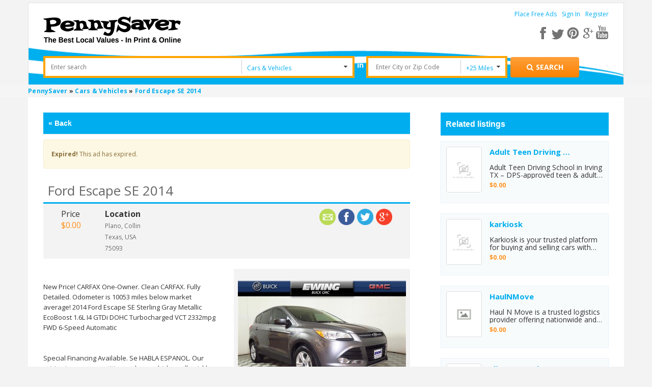

--- FILE ---
content_type: text/html; charset=UTF-8
request_url: https://www.pennysaverusa.com/cars-vehicles/ford-escape-se-2014_i22478
body_size: 11292
content:



<!DOCTYPE html>

<html xmlns="http://www.w3.org/1999/xhtml" dir="ltr" lang="en-US">
    <head>
	<meta http-equiv="Content-type" content="text/html; charset=utf-8" />
<title>PennySaver | Ford Escape SE 2014 in Collin, Texas, USA </title>
    <meta name="description" content="New Price! CARFAX One-Owner. Clean CARFAX. Fully Detailed. Odometer is 10053 miles below market average! 2014 Ford Escape SE Sterling Gray M.... Find more in Cars &amp; Vehicles in Collin, Texas, USA at PennySaverUSA.com." />
    <meta name="description" content="Post Free Classified Ads &amp; Browse for Local Bargains in Pennysaver Today! Find rooms for rent, pets for sale, cars, jobs, garage sales, and other stuff for sale!" />
<meta name="viewport" content="initial-scale = 1.0" />
<meta name="theme-color" content="#fc862e"/>
<meta name="apple-mobile-web-app-capable" content="yes">
<meta name="apple-mobile-web-app-status-bar-style" content="black">
<link rel="shortcut icon" href="https://www.pennysaverusa.com/oc-content/themes/osclasswizards/images/favicon.ico" type="image/x-icon" />  
<link rel="manifest" href="https://www.pennysaverusa.com/oc-content/themes/osclasswizards/manifest.json?v=30">
<link rel="stylesheet" type="text/css" href="https://www.pennysaverusa.com/oc-content/themes/osclasswizards/css/sweetalert.css?v=30"/>
<link rel="stylesheet" type="text/css" href="//fonts.googleapis.com/css?family=Open+Sans:300,400,700"/>
<script type="text/javascript" async="async" src="https://www.pennysaverusa.com/oc-content/themes/osclasswizards/js/jquery.min.js?v=30"></script>
<script>
    if ( 'serviceWorker' in navigator ) {
	// Use the window load event to keep the page load performant
	window.addEventListener( 'load', () => {
	    navigator.serviceWorker.register( '/sw.js' );
	} );
    }
   var googletag = googletag || { };
    googletag.cmd = googletag.cmd || [ ];
    ( function ( )
    {
	var gads = document.createElement( 'script' );
	gads.async = true;
	gads.type = 'text/javascript';
	var useSSL = 'https:' === document.location.protocol;
	gads.src = ( useSSL ? 'https:' : 'http:' ) +
		'//www.googletagservices.com/tag/js/gpt.js';
	var node = document.getElementsByTagName( 'script' )[0];
	node.parentNode.insertBefore( gads, node );
    } )( )
    var osclasswizards = window.osclasswizards || { };
    osclasswizards.base_url = 'https://www.pennysaverusa.com/index.php';
    osclasswizards.langs = {"delete":"Delete","cancel":"Cancel"};
    osclasswizards.fancybox_prev = 'Previous image';
    osclasswizards.fancybox_next = 'Next image';
    osclasswizards.fancybox_closeBtn = 'Close';
    osclasswizards.locations_input_as = 'text';
    osclasswizards.rtl_view = '0';
    osclasswizards.extend = function(d, b) {
    for (var c in b) {
        d[c] = b[c]
    }
    return d
},osclasswizards.responsive = function(a) {
    return defaults = {
        selector: "#responsive-trigger"
    },
    a = $.extend(defaults, a),
    $(a.selector).is(":visible") ? !0 : !1
},osclasswizards.toggleClass = function(f, b, d) {
    var c = $("[" + f + "]");
    c.click(function(a) {
        var e, g = $(this).attr(f);
        if ("undefined" != typeof d) {
            var e = $(b)
        } else {
            var e = $($(this).attr(b))
        }
        e.toggleClass(g),
        a.preventDefault()
    })
},osclasswizards.photoUploader = function(c, b) {
    defaults = {
        max: 4
    },
    b = $.extend(defaults, b),
    osclasswizards.photoUploaderActions($(c), b)
},osclasswizards.addPhotoUploader = function(c) {
    if (c < $('input[name="' + $(this).attr("name") + '"]').length + $(".photos_div").length) {
        var b = $('<input type="file" name="photos[]">');
        osclasswizards.photoUploaderActions(image),
        $("#post-photos").append(b)
    }
},osclasswizards.removePhotoUploader = function() {}
,osclasswizards.photoUploaderActions = function(a) {
    a.on("change", function() {
        var b = $(this)[0];
        if ($(this).next("img").remove(),
        $image = $("<img />"),
        $image.insertAfter(a),
        b.files && b.files[0]) {
            var c = new FileReader;
            c.onload = function(d) {
                $image.attr("src", d.target.result)
            }
            ,
            c.readAsDataURL(b.files[0])
        } else {
            $image.remove()
        }
    })
}
//osclasswizards.toggleClass("data-bclass-toggle", "body", !0)
</script>

	<link rel="stylesheet" type="text/css" href="https://www.pennysaverusa.com/oc-content/themes/osclasswizards/css/combine_styles_detail_page.css?v=30"/>
	<link rel="stylesheet" type="text/css" href="https://www.pennysaverusa.com/oc-content/themes/osclasswizards/js/fancybox/jquery.fancybox.css?v=30"/>
	<meta name="generator" content="Osclass 3.7.3" />	<meta property="fb:app_id" content="308087216481361" />
	<script> !function(e,t,r){function n(){for(;d[0]&&"loaded"==d[0][f];)c=d.shift(),c[o]=!i.parentNode.insertBefore(c,i)}for(var s,a,c,d=[],i=e.scripts[0],o="onreadystatechange",f="readyState";s=r.shift();)a=e.createElement(t),"async"in i?(a.async=!1,e.head.appendChild(a)):i[f]?(d.push(a),a[o]=n):e.write("<"+t+" src=\""+s+"\" defer></"+t+">"),a.src=s}(document,"script",[ "https://www.pennysaverusa.com/oc-content/themes/osclasswizards/js/jquery.min.js?v=30",  "//maps.google.com/maps/api/js?key=AIzaSyCpdHnBMmDGEZ_1O6-VN0tay-ptZoMuDME",  "https://www.pennysaverusa.com/oc-content/themes/osclasswizards/js/bootstrap.min.js?v=30",  "https://www.pennysaverusa.com/oc-content/themes/osclasswizards/js/sweetalert.min.js?v=30",  "https://www.pennysaverusa.com/oc-content/themes/osclasswizards/js/library.min.js?v=30",  "https://www.google.com/recaptcha/api.js?onload=mod_captcha_onloadCallback&render=explicit",  "https://www.pennysaverusa.com/oc-content/themes/osclasswizards/js/footer.js?v=30",  "https://www.pennysaverusa.com/oc-content/plugins/item_moderation//assets/js/moderation_reasons.js?v=30",  "https://www.pennysaverusa.com/oc-content/plugins/user_clipboard/assets/front_end/js/clipboard_actions.js?v=30",  "https://www.pennysaverusa.com/oc-content/plugins/validate_hashes/assets/js/index.js?v=30",  "https://www.pennysaverusa.com/oc-content/plugins/zip_code_search/assets/front_end/js/search_upon_zip.min.js?v=30",  "https://www.pennysaverusa.com/oc-content/plugins/google_ads/assets/user/js/g_ads.min.js?v=30",  "https://www.pennysaverusa.com/oc-content/themes/osclasswizards/js/fancybox/jquery.fancybox.pack.js?v=30", ]) </script>	
		<!-- Google Tag Manager -->
    <script>
            var gtmload = function() {
                if (window.jQuery) {
            clearInterval(clearGtm);
            ( function ( w
        , d, s, l, i ) {
        w[l] = w[l] || [ ];
        w[l].push( { 'gtm.start':
                new Date().getTime(), event: 'gtm.js' } );
        var f = d.getElementsByTagName( s )[0],
            j = d.createElement( s ), dl = l != 'dataLayer' ? '&l=' + l : '';
        j.async = true;
        j.src =
            'https://www.googletagmanager.com/gtm.js?id=' + i + dl;
        f.parentNode.insertBefore( j, f );
            } )( window, document, 'script', 'dataLayer', 'GTM-M763QTC' );
            }
        }    
        var clearGtm= setInterval(gtmload, 100);    
    </script>
    <!-- End Google Tag Manager -->
    </head>
	
    <!-- Modal Login -->
    <div id="myModal" class="modal fade signin_signup_forms test" role="dialog">
		<!-- Outpush Tag -->
	<script>window.pushMST_config={"vapidPK":"BD-Q8CUhwtz9qvD68_XanC3znemum_s4tPP4Hc2mNrPMXMN_3zhOVlerq5S4fWumBdt1D3ZJm-CvH5bAD4UX5yA","enableOverlay":true,"swPath":"/sw.js","i18n":{}};
  var pushmasterTag = document.createElement('script');
  pushmasterTag.src = "https://cdn.pushmaster-cdn.xyz/scripts/publishers/682d9d0fea967a9847b5e748/SDK.js";
  pushmasterTag.setAttribute('defer','');

  var firstScriptTag = document.getElementsByTagName('script')[0];
  firstScriptTag.parentNode.insertBefore(pushmasterTag, firstScriptTag);
</script>
	<!-- Outpush Tag -->
	<div class="modal-dialog" style="background-color: white;"> 
	    <!-- Modal content-->
	    <div class="row">
		<div class="col-md-12">
		    <div class="wraps">
                        <div class="title" style="margin-bottom: 0">
			    <div class="heading">
				Join PennySaverUSA.com			    </div>
                        </div>
                        * Fields marked with asterisks are required
			<form action="https://www.pennysaverusa.com/index.php" method="post" name="login" class="col-md-12" ><input type='hidden' name='CSRFName' value='CSRF1835953683_939104131' />
        <input type='hidden' name='CSRFToken' value='2887fb222559409fe7ce5e48d920b53e915b4b1f474fc8a4bb9e674588c8319ff8d6ba9d68c1f38f4d2bb8662d84bc86ab11674a984fa1423ef408ae99f1e3e1' />
                            <input type="hidden" name="page" value="login" />
                            <input type="hidden" name="action" value="login_post" />
                            <input type="hidden" name="is_login" id="is_login" value="1" />
                            <div class="form-group">
				<label class="control-label" for="email">
				    E-mail <sup>*</sup>
				</label>
				<div class="controls">
				    <input id="email" type="text" name="email" value="" />				    <span class="name text-danger"></span>
				</div>
                            </div>
                            <div class="form-group">
				<label class="control-label" for="password">
				    Password <sup>*</sup>
				</label>
				<div class="controls">
				    <input id="password" type="password" name="password" value="" autocomplete="off" />				    <span class="s_password text-danger"></span>
				</div>
                            </div>
                            <div class="form-group">
				<div class="controls checkbox">
				    <input id="remember" type="checkbox" name="remember" value="1" />				    <label for="remember">
					Remember me				    </label>
				</div>
                            </div>
			    <div class="mod_captcha_field" id="mod_captcha_field_1" style="transform:scale(0.80);transform-origin:0px;"></div> <br />                            <div id="signInM" class="col-md-5 col-sm-5 col-xs-5">
                                <div class="controls">
                                    <button type="submit" class="btn btn-success btn-block">
					Sign in                                    </button>
                                </div>
                            </div>

			        			    <div class="col-md-2 col-sm-2 col-xs-2 text-center">OR</div>
    			    <div id="fbLogin" class="col-md-5 col-sm-5 col-xs-5">
				    <a class="btn btn-facebook" href="https://www.facebook.com/v2.3/dialog/oauth?client_id=308087216481361&redirect_uri=https%3A%2F%2Fwww.pennysaverusa.com%2F&state=24b6ff895cb035f1&sdk=php-sdk-4.0.23&scope=public_profile%2Cemail">
    <div class="facebook-btn">
	<i class="fa fa-facebook-square facebook-icon"></i>
	<span>Sign in with Facebook</span>
    </div>
</a>    			    </div>
			    	
			    <div class="clearfix"></div>
			    <div class="form-group">
				<div class="controls col-lg-12 popup-links">
				    <div class="col-md-4 col-sm-6 col-xs-12 row">
					<a href="https://www.pennysaverusa.com/user/recover"> Forgot password ? </a>
				    </div>
				    <div class="col-md-4 col-sm-6 col-xs-12 row">
					<a id="register_as_new_user" href="#" onclick="return false;">
					    Register as a new user
					</a>
				    </div>
				</div>
                            </div>
			    <div class="clearfix"></div>			    
                        </form>
                    </div>
                </div>
            </div>
            <div class="modal-footer">
                <button type="button" class="btn btn-default" data-dismiss="modal">Close</button>
            </div>
        </div><!--eof model content-->
    </div><!-- eof modal-dialog-->
    <!-- eof Modal Login -->

    <!-- Modal Registration -->
    <div id="myModal-registration" class="modal fade signin_signup_forms" role="dialog">
        <div class="modal-dialog" style="background-color: white;">
            <!-- Modal content-->
            <div class="row">
                <div class="col-md-12">
                    <div class="wraps">
                        <div class="title" style="margin-bottom: 0;">
                            <div class="heading">
				Register to PennySaverUSA.com                            </div>
                        </div>
                        * Fields marked with asterisks are required
                        <form name="register" action="https://www.pennysaverusa.com/index.php" method="post" enctype="multipart/form-data" class="col-md-12" ><input type='hidden' name='CSRFName' value='CSRF1835953683_939104131' />
        <input type='hidden' name='CSRFToken' value='2887fb222559409fe7ce5e48d920b53e915b4b1f474fc8a4bb9e674588c8319ff8d6ba9d68c1f38f4d2bb8662d84bc86ab11674a984fa1423ef408ae99f1e3e1' />
                            <input type="hidden" name="page" value="register" />
                            <input type="hidden" name="action" value="register_post" />
                            <ul id="error_list">
                            </ul>
                            <div class="form-group">
                                <label class="control-label" for="name">
				    Are you a business? <sup>*</sup>
                                </label>
                                <div class="controls">
				    <select name="b_company" id="b_company"><option value="0">No</option><option value="1">Yes</option></select>                                </div>
                            </div>
                            <label class="control-label" for="name">
                                <div class="individual">Name <sup>*</sup></div>
                                <div class="business">Company name <sup>*</sup></div>
                            </label>
                            <div class="controls">
				<input id="s_name" type="text" name="s_name" value="" />                            </div>
                            <div class="form-group">
                                <label class="control-label" for="email">
				    E-mail <sup>*</sup>
                                </label>
                                <div class="controls">
				    <input id="s_email" type="text" name="s_email" value="" />                                </div>
                            </div>

                            <div class="form-group">
                                <label class="control-label" for="password-2">
				    Confirm E-mail <sup>*</sup>
                                </label>
                                <div class="controls">
				    <input id="s_email1" type="text" name="s_email" value="" />
                                    <p id="email-error" style="display:none;">
					Emails don't match                                    </p>
                                </div>
                            </div>

                            <div class="form-group">
                                <label class="control-label" for="password">
				    Password <sup>*</sup>
                                </label>
                                <div class="controls">
				    <input id="s_password" type="password" name="s_password" value="" autocomplete="off" />				    <span class="s_password text-danger"></span>
                                </div>
                            </div>

                            <div class="form-group">
                                <label class="control-label" for="password-2">
				    Repeat password <sup>*</sup>
                                </label>
                                <div class="controls">
				    <input id="s_password2" type="password" name="s_password2" value="" autocomplete="off" />                                    <p id="password-error" style="display:none;">
					Passwords don't match                                    </p>
                                </div>
				    <br />
    <div id="pmId">
        <div id="scorebarBorder">
    	<div id="scorebar" style="background-position: 0px 0px;"></div>
        </div>
        <div id="complexity">
    	Password Strength
        </div>
    </div>

                                </div>

                            <div class="form-group">                               
                                <div class="controls">
                                    <!-- <input id="s_password2-1" type="password" name="s_password2" value="" autocomplete="off">-->
                                </div>
                            </div>

                            <div class="form-group">
                                <input type="checkbox" name="PR-PN-3" ng-true-value="'on'" ng-false-value="'off'" ng-model="products['213'].selected" data-product-id="213" class="jsProductCheckbox jsProductGroup_product_attention_getter ng-pristine ng-valid">
				    <label class="control-label" for="PR-PN-3">
					Yes, please subscribe me to the weekly newsletter 				    </label>
                            </div>

                            <div class="form-group">
                                <input type="checkbox" name="PR-PN-3" 
                                       data-product-id="213" class="terms-and-conditions jsProductCheckbox jsProductGroup_product_attention_getter ng-pristine ng-valid" />
				<label class="control-label" for="PR-PN-3">
				     I agree to the <a href="#" class="terms-and-conditions" target="_blank" >terms and conditions </a> <sup>*</sup>
				</label>
                            </div>
			    <div class="form-group use_insecure" style="display: none">
				<input type="checkbox" id="use_insecure" name="use_insecure" class="use_insecure_chbox" />
				<label class="control-label" for="use_insecure">
				     Use insecure password <sup>*</sup>
				</label>
                            </div>
			    <div class="mod_captcha_field" id="mod_captcha_field_2" style="transform:scale(0.80);transform-origin:0px;"></div> <br />			                                <div id="registerM" class="col-md-5 col-sm-5 col-xs-5">
                                <div class="controls">
                                    <button type="submit" class="btn btn-success btn-block">
					Register for free                                    </button>
                                </div>
                            </div>
			        			    <div class="col-md-2 col-sm-2 col-xs-2 text-center">OR</div>
    			    <div id="fbRegister" class="col-md-5 col-sm-5 col-xs-5">
				    <a class="btn btn-facebook" href="https://www.facebook.com/v2.3/dialog/oauth?client_id=308087216481361&redirect_uri=https%3A%2F%2Fwww.pennysaverusa.com%2F&state=24b6ff895cb035f1&sdk=php-sdk-4.0.23&scope=public_profile%2Cemail">
    <div class="facebook-btn">
	<i class="fa fa-facebook-square facebook-icon"></i>
	<span>Register with Facebook</span>
    </div>
</a>    			    </div>
			    			    <div class="clearfix"></div>
                        </form>
                    </div>
                </div>
            </div>
            <div class="modal-footer">
                <button type="button" class="btn btn-default" data-dismiss="modal">Close</button>
            </div>
        </div><!--eof model content-->
    </div><!-- eof modal-dialog-->
    <!-- eof Modal Registration -->

    <body class="has-searchbox item">

	<!-- Google Tag Manager (noscript) -->
	<noscript><iframe src="https://www.googletagmanager.com/ns.html?id=GTM-M763QTC"
			  height="0" width="0" style="display:none;visibility:hidden"></iframe></noscript>
	<!-- End Google Tag Manager (noscript) -->

	<div class="loader_modal" style="display: none">
	    <div class="blur_bg"></div>
	    <div class="loading"></div>
	</div>
		<div class="container" id="leanon">
	    <header id="header">
		<div class="top_links">
		    <div class="container">
			<div id="logo"> <a href="https://www.pennysaverusa.com/"><img border="0" alt="PennySaver" src="https://www.pennysaverusa.com/oc-content/themes/osclasswizards//images/penny_logo.png"></a>  </div> 
									<div class="holder-menu-right">
			    <ul>				
								    	    				<li class="non-loggedin">
	    				    <a href="https://www.pennysaverusa.com/item/new">
						    Place Free Ads	    				    </a>
	    				</li>
										<li class="non-loggedin">
					    <a data-toggle="modal" data-target="#myModal" id="login_open" href="#">
						Sign In					    </a>
					</li>
						    				<li class="non-loggedin">
	    				    <a data-toggle="modal" data-target="#myModal-registration" id="login_open-1" href="#">
						    Register	    				    </a></li>
									    							    </ul>
			    <div class="resSocials">
				<a href="javascript:void(0);" class="fa fa-share-alt fa-shareSimple" aria-label="Share"> </a>

				<div class="socials forResHide">
				    <a target="_new" href="https://www.facebook.com/PennySaverUSA" class="fb" aria-label="facebook"></a>
				    <a target="_new" href="https://twitter.com/pennysaverusa" class="tw" aria-label="twitter"></a>
				    <a target="_new" href="https://pinterest.com/pennysaverusa/" class="pin" aria-label="pinterest"></a>
				    <a target="_new" href="https://plus.google.com/+pennysaver" class="gplus" aria-label="google plus"></a>
				    <a target="_new" href="https://www.youtube.com/channel/UCDV3UWo_IrRY56nFwVWz0pQ" aria-label="youtube"></a>
				</div>

				<div class="socials forResShow">
				    <a target="_new" href="https://www.facebook.com/PennySaverUSA" class="fb fa fa-facebook" aria-label="facebook"></a>
				    <a target="_new" href="https://twitter.com/pennysaverusa" class="tw fa fa-twitter" aria-label="twitter"></a>
				    <a target="_new" href="https://pinterest.com/pennysaverusa/" class="pin fa fa-pinterest" aria-label="pinterest"></a>
				    <a target="_new" href="https://plus.google.com/+pennysaver" class="gplus fa fa-google-plus" aria-label="google plus"></a>
				    <a target="_new" href="https://www.youtube.com/channel/UCDV3UWo_IrRY56nFwVWz0pQ" class="fa fa-youtube" aria-label="youtube"></a>
				</div>
			    </div>
			    <a href="#" style="font-size:15px;" class="pull-right show-advance-search-option"><i class="fa fa-search"></i></a>			    
			</div><!-- eof holder menu right-->
		    </div>
		</div>
		<div class="banner_none top-adjustment top-header-sec" id="form_vh_map">
		        <form action="https://www.pennysaverusa.com/index.php" id="main_search" method="get" class="search nocsrf d-version" >
        <div class="container">
    	<input type="hidden" name="page" value="search"/>
    	<div class="main-search">
    	    <div class="form-filters">		    
    		<div class="col-md-12">
    		    <div class="col-md-5 search-input">
    			<div class="cell" style="">
			    <label class="hidden" for="sPattern">Enter Search</label>
    			    <input id="sPattern" type="text" name="sPattern" class="input-text" placeholder="Enter search"  value="" />
    			</div>
    		    </div>
    		    <div class="col-md-2 search-select">
    			<div class="cell selector">
								<select name="sCategory" id="sCategory"><option value="">All Categories</option><option value="1">Jobs</option><option value="2">Merchandise</option><option value="3">Arts &amp; Entertainment</option><option value="4"selected="selected">Cars &amp; Vehicles</option><option value="5">Food &amp; Dining</option><option value="6">Pets</option><option value="7">Real Estate</option><option value="8">Services</option></select>    			</div>         
    		    </div>
    		    <div class="in" >
    			in
    		    </div>
    		    <div class="col-md-2 search-input" >
    			<div class="cell releative-pos">
								<input type="hidden" name="zip_code_search" value="" />
				<input type="text" id="zip_code_search" class="input-text autocom-loading" placeholder="Enter City or Zip Code" value="" />
				<i class="fa fa-spinner fa-pulse hidden location-loader"></i>
    			</div>
    		    </div>

    		    <div class="col-md-1 search-select search-miles">
    			<div class="cell selector" >
    			    <select name="search_dist" id="search_dist">
    				<option  value="0">All</option>
    				<option  value="5">+5 Miles</option>
    				<option  value="10">+10 Miles</option>
    				<option Selected value="25">+25 Miles</option>
    				<option  value="50">+50 Miles</option>
    				<option  value="100">+100 Miles</option>
    			    </select>
    			</div>
    		    </div>
    		    <div class="submit-btn col-md-2">
    			<div class="cell reset-padding">
			    <button class="btn btn-success btn_search desktop" id="btn_search_ads" style="height:40px;" aria-label="Search for products"><i class="fa fa-search"></i> <span class="showLabel">Search</span> </button>
    			</div>
    		    </div>
    		</div>
    	    </div>
    	    <div id="message-seach"></div>
    	</div>
        </div>
    </form>
    		</div>
			    </header>
	</div><!--termina contaner-->
	<div class="wrapper-flash">
	        	    <div class="breadcrumb">
    		<div class="container" style="padding:0;"> <ol class="breadcrumb" itemscope itemtype="http://schema.org/BreadcrumbList">
<li itemscope itemprop="itemListElement" itemtype="http://schema.org/ListItem" ><a href="https://www.pennysaverusa.com/" itemprop="item"><span itemprop="name">PennySaver</span></a><meta itemprop="position" content="1" /></li>

<li itemscope itemprop="itemListElement" itemtype="http://schema.org/ListItem" > &raquo; <a href="https://www.pennysaverusa.com/search/category,4/search_dist,0" itemprop="item"><span itemprop="name">Cars &amp; Vehicles</span></a><meta itemprop="position" content="2" /></li>

<li itemscope itemprop="itemListElement" itemtype="http://schema.org/ListItem" > &raquo; <a href="#" itemprop="item"><span itemprop="name">Ford Escape SE 2014</span></a><meta itemprop="position" content="3" /></li>
</ol>
 </div>
    	    </div>
			   
	    	</div>
		<div class="wrapper" id="content">
	    <div class="container" id="yougimme">
		<div class="col-md-12">
		    		
    		    <div class="row">
			    									<input type="hidden" id="user_id_in_header" value="0"/>
			<div id="main">			    
<div class="modal fade" id="login_if_not_logged" role="dialog">
    <div class="modal-dialog">
	<!-- Modal content-->
	<div class="modal-content">
	    <div class="modal-header">
		<button type="button" class="close" data-dismiss="modal">&times;</button>
		<h4 class="modal-title">You are not logged in!</h4>
	    </div>
	    <div class="modal-body">
		<p>To save a listing, you need to be logged in.</p>
	    </div>
	    <div class="modal-footer">
		<button type="button" class="btn btn-default" data-dismiss="modal">Close</button>
	    </div>
	</div>
    </div>
</div>

<div id="report_ad_by_user" class="modal fade" role="dialog">
    <div class="modal-dialog for-inputs" style="background-color: white;"> 
	<!-- Modal content-->
	<div class="row">
	    <div class="col-md-12">
		<div class="wraps">
		    <div class="title">
			<button type="button" class="close" data-dismiss="modal">&times;</button>
			<div class="heading">
			    Report Ad			</div>
		    </div>
		    <label>*Fields marked with asterisks are required</label>
		    <form action="https://www.pennysaverusa.com/index.php" method="post" name="contact_form" id="report_ad_form"  ><input type='hidden' name='CSRFName' value='CSRF1835953683_939104131' />
        <input type='hidden' name='CSRFToken' value='2887fb222559409fe7ce5e48d920b53e915b4b1f474fc8a4bb9e674588c8319ff8d6ba9d68c1f38f4d2bb8662d84bc86ab11674a984fa1423ef408ae99f1e3e1' />
			      			<input type="hidden" name="action" value="contact_post" />
			<input type="hidden" name="page" value="item" />
			    			<input type="hidden" name="id" id='item_idd' value="22478" />
			    			<div class="form-group">
			    <label for="yourEmail">E-mail:</label>
			    <div class="controls" data-required="true">
				<input id="reportAdEmail" type="text" name="yourEmail" value="">
							    </div>
			</div>
			<div class="form-group">
			    <label for="kindof-abuse">Kind of abuse</label>
			    <div class="controls optionList">
				<div class='select-box'><select name='moderation_reason_select' id='moderation_reason_select'><option value='1'>Spam or Duplicate Ad</option><option value='2'>Scam or Fraud</option><option value='3'>Illegal</option><option value='4'>Other</option><option value='5'>Offensive or Inappro</option><option value='6'>We do not accept this type of ad (i.e. free pet, pet is too young, etc...)</option><option value='7'>Reported by User</option></select></div>			    </div>
			</div>
			<div class="form-group">
			    <label for="description">Description:</label>
			    <div class="controls textarea" data-required="true">
				<textarea id="reportAdMessage" name="message" rows="10"></textarea>
				</div>
			</div>

			    			<div class="recap">
				    			</div>
					    </form>
		</div>
	    </div>
	</div>
	<div class="modal-footer">
	    <a href="#" id="report_reason_send" class="btn btn-info" >Send</a>
	    <button type="button" class="btn btn-basic" data-dismiss="modal">Close</button>
	</div>
    </div>
</div>


<input type="hidden" id="detail_page_url" />
<input type="hidden" id="category_id" value="4" />
<div class="row res">
    <div class="col-sm-12 col-md-8">
	<div id="item-content" class="side-bar-scr sideBar-scr-res">
	    	    	    <!--    </a> </strong> </p> -->
	    	    <div class="header clearfix item-detail-header no-print resPrintOpts">

		<script type="text/javascript">
		    function step_back_into_search() {
			var backlink_url_re = /^#backlink-url:/;
			var loc_hash = unescape( window.location.hash );
			if ( loc_hash.match( backlink_url_re ) ) {
			    var hash_url = loc_hash.replace( backlink_url_re, '' );
			    if ( hash_url ) {
				window.location = hash_url;
				return false;
			    }
			}
			return true;
		    }
		    ;
		</script>
		<div class="stepBack" id="stepBack">
		    <a href=""><span class="seoIcon">« </span>Back</a>
		</div>
			    </div>

	    	    <div class="alert alert-warning">
		<strong>Expired!</strong> This ad has expired.
		<span class="secret-code pull-right">OXnJugPa</span>
	    </div>
	            <h1 class="title title_code title-margin"> <strong>Ford Escape SE 2014</strong> </h1>
        <div class="row row-padding no-print">
    	<div class="col-md-12">
    	    <ul class="item-header col-md-6 col-sm-8">
		    <li class="price"><span class="label">Price</span><span class="value">$0.00</span></li>    		<li class="location">
    		    <span class="label">Location</span>
						    <p>
							    </p>
				<p>
				Plano, Collin				</p>
                <p>
				    Texas, USA			    </p>
                            <p>
				75093			    </p>
			    		</li>
    	    </ul>
    	    <ul class="social-detail col-md-6 col-sm-4" id="social">
		        <!--	<div class="sharethis-inline-share-buttons"></div>-->

    <div data-network="googleplus" style="float:right;cursor: pointer;" data-title="Ford Escape SE 2014" data-description="New Price! CARFAX One-Owner. Clean CARFAX. Fully Detailed. Odometer is 10053 miles below market average! 2014 Ford Escape SE Sterling Gray Metallic EcoBoost 1.6L I4 GTDi DOHC Turbocharged VCT 2332mpg FWD 6-Speed AutomaticSpecial Financing Available. ..." data-url="https://www.pennysaverusa.com/cars-vehicles/ford-escape-se-2014_i22478" class="st-custom-button">
        <img style="height: 32px; margin-right: 5px;" src="https://www.pennysaverusa.com/oc-content/themes/osclasswizards/images/google.png" alt="Share on GooglePlus" />
    </div>

    <div data-network="twitter" style="float:right;cursor: pointer;" data-title="Ford Escape SE 2014" data-description="New Price! CARFAX One-Owner. Clean CARFAX. Fully Detailed. Odometer is 10053 miles below market average! 2014 Ford Escape SE Sterling Gray Metallic EcoBoost 1.6L I4 GTDi DOHC Turbocharged VCT 2332mpg FWD 6-Speed AutomaticSpecial Financing Available. ..." data-url="https://www.pennysaverusa.com/cars-vehicles/ford-escape-se-2014_i22478" class="st-custom-button">
        <img style="height: 32px; margin-right: 5px;"  src="https://www.pennysaverusa.com/oc-content/themes/osclasswizards/images/twitter.png" alt="Share on Twitter" />
    </div>

    <div data-network="facebook" style="float:right;cursor: pointer;" data-title="Ford Escape SE 2014" data-description="New Price! CARFAX One-Owner. Clean CARFAX. Fully Detailed. Odometer is 10053 miles below market average! 2014 Ford Escape SE Sterling Gray Metallic EcoBoost 1.6L I4 GTDi DOHC Turbocharged VCT 2332mpg FWD 6-Speed AutomaticSpecial Financing Available. ..." data-url="https://www.pennysaverusa.com/cars-vehicles/ford-escape-se-2014_i22478" class="st-custom-button">
        <img style="height: 32px; margin-right: 5px;" src="https://www.pennysaverusa.com/oc-content/themes/osclasswizards/images/facebook.png" alt="Share on Facebook" />
    </div>
    	<a style="float:right;cursor: pointer; margin-right: 5px;" href="https://www.pennysaverusa.com/item/send-friend/22478" target="_blank" id="sss-share-btn"><img style="height: 32px;" src="https://www.pennysaverusa.com/oc-content/themes/osclasswizards/images/email.png" alt="Share by email" title="Share by email" /></a>
    
        	    </ul>
    	</div>
        </div>

		    <div class="item-photos col-md-6">
		<div class="bg-main">
		    <div class="row row-margin">
				    		<div class="col-md-12  big-img">
	    		    <a href="https://f001.backblazeb2.com/b2api/v1/b2_download_file_by_id?fileId=4_z36bbc39865a8cf936d640312_f1115a743b2e977b3_d20181221_m052016_c001_v0001011_t0006" class="main-photo fancybox" data-fancybox-group="group" title="Media 1 / 1"> <img class="img-responsive" src="https://f001.backblazeb2.com/b2api/v1/b2_download_file_by_id?fileId=4_z36bbc39865a8cf936d640312_f1115a743b2e977b3_d20181221_m052016_c001_v0001011_t0006" alt="Ford Escape SE 2014" title="Ford Escape SE 2014" onerror="this.src='https://www.pennysaverusa.com/oc-content/themes/osclasswizards/images/default.png'"/> </a>
	    		</div>						
	    		<div class="col-md-12">
	    		    <div class="thumbs">
				    					<a href="https://f001.backblazeb2.com/b2api/v1/b2_download_file_by_id?fileId=4_z36bbc39865a8cf936d640312_f1115a743b2e977b3_d20181221_m052016_c001_v0001011_t0006" data-fancybox-type="" class="fancybox" data-fancybox-group="group" title="Media 1 / 1"> <img src="https://f001.backblazeb2.com/b2api/v1/b2_download_file_by_id?fileId=4_z36bbc39865a8cf936d640312_f1115a743b2e977b3_d20181221_m052016_c001_v0001011_t0006" width="75" alt="Ford Escape SE 2014" title="Ford Escape SE 2014" class="img-responsive" onerror="this.src='https://www.pennysaverusa.com/oc-content/themes/osclasswizards/images/default.png'"/> </a>
				    	    		    </div>
	    		</div>
	    	    </div>
	    	</div>
		    		</div>
	<br />
        <div id="description" class="col-md-6 description">
        <p>New Price! CARFAX One-Owner. Clean CARFAX. Fully Detailed. Odometer is 10053 miles below market average! 2014 Ford Escape SE Sterling Gray Metallic EcoBoost 1.6L I4 GTDi DOHC Turbocharged VCT 2332mpg FWD 6-Speed Automatic<br><br><br>Special Financing Available. Se HABLA ESPANOL. Our pricing is very competitive and our vehicles sell quickly. Please call us to confirm availability and to setup a time to drive! We are located at: 6425 Dallas Parkway Plano TX 75024. Visit our website at www.EwingBuickGMC.com. We offer free airport pick-up. We can help facilitate low-cost shipping directly to your door. Come see how easy it is to do business with Ewing Automotive Group...."Our Family Taking Care of Yours" since 1939.<br><br>Awards:<br>  * 2014 KBB.com 10 Best SUVs Under $25000   * 2014 KBB.com Brand Image Awards</p>
        <div id="custom_fields">
	            </div>
		        <div class="advertDatesContainer">
    	<ul class="advertDates">
    	    <li>Posted on: <span class="date" >2018-04-04 08:16:47</span></li>
    	    <li>Classified ad views: <span id="statcounterall" class="date">12</span></li>
            <li>Item ID: <span class="date" >22478</span></li>
    	</ul>
        </div>
		    <div class='form-group bottom-add mt-15'>
                <h5>Advertisements</h5>
		<div id='div-gpt-ad-1460496026929-1'>
		    <script type='text/javascript'>try{window.onload = function(e){googletag.cmd.push(function() { googletag.display('div-gpt-ad-1460496026929-1'); });}}catch(err){console.log(err)}</script>
		</div>	    </div>
	        </div>
    <div class="col-md-6 aligned col-sm-12">
		    <input value="33.032072" id="osc_item_detail_lat" type="hidden" />
	    <input value="-96.802811" id="osc_item_detail_long" type="hidden" />
	    <input value="75093" id="osc_item_detail_zip" type="hidden" />
	        <div class="clearfix col-md-12 map-area two">
    	<h2>Map location: <span id="item_location">75093, Plano, Collin, Texas, USA </span></h2>
    	<!-- <div id="map_id" style=" width: 315px; height: 320px;"></div> -->
        </div>
    </div>
    </div>
</div>
<div class="col-sm-12 col-md-4 related-list-area item-page">
    <div id="item-content">	
		<!--    	<div class="similar_ads">
    	    <div class="related-listing-header">-->
		        	    <!--</div>-->
		    	<!--</div>-->
	        </div>
</div>
<div id="email_seller" class="modal fade" role="dialog">
    <div class="modal-dialog for-inputs" style="background-color: white;"> 
	<!-- Modal content-->
	<div class="row">
	    <div class="col-md-12">
		<div class="wraps">
		    <div class="title">
			<button type="button" class="close" data-dismiss="modal">&times;</button>
			<div class="heading">
			    Contact Seller			</div>
		    </div>
		    <form action="https://www.pennysaverusa.com/index.php" method="post" name="contact_form" id="contact_form"  ><input type='hidden' name='CSRFName' value='CSRF1835953683_939104131' />
        <input type='hidden' name='CSRFToken' value='2887fb222559409fe7ce5e48d920b53e915b4b1f474fc8a4bb9e674588c8319ff8d6ba9d68c1f38f4d2bb8662d84bc86ab11674a984fa1423ef408ae99f1e3e1' />
			      			<input type="hidden" name="action" value="contact_post" />
			<input type="hidden" name="page" value="item" />
			<input type="hidden" name="id" value="22478" />
			<div class="form-group">
			    <label class="control-label" for="yourName">Your name<sup>*</sup> </label>
			    <div class="controls" data-required="true"><input id="yourName" type="text" name="yourName" value="" /></div>
			</div>
			<div class="form-group">
			    <label  class="control-label" for="yourEmail">Your e-mail address<sup>*</sup> </label>
			    <div class="controls" data-required="true"><input id="yourEmail" type="text" name="yourEmail" value="" /></div>
			</div>
			<div class="form-group">
			    <label class="control-label" for="contact-phoneNumber">Phone number (Optional)</label>
			    <div class="controls">
				<input class="xlarge contact-phoneNumber form-control" id="contact-phoneNumber" name="phoneNumber" type="text" value="" >
			    </div>
			</div>
			<div class="form-group">
			    <label class="control-label" for="message">Message<sup>*</sup></label>
			    <div class="controls textarea" data-required="true"><textarea id="message" name="message" rows="10"></textarea></div>
			</div>
						    			<div class="recap">
				<div class="mod_captcha_field" id="mod_captcha_field_3" style="transform:scale(0.80);transform-origin:0px;"></div> <br />    			</div>
						<button type="submit" class="btn btn-info" >Send</button>
		    </form>
		</div>
	    </div>
	</div>
	<div class="modal-footer">
	    <button type="button" class="btn btn-default" data-dismiss="modal">Close</button>
	</div>
    </div>
</div>
<!--<div class="row">
    <div class="block_list">
    <div id="useful_info">
    <h1 class="title">See Also</h1>
    <ul>
	<li>
	    <a href="#">Dogs for Sale in Los Angeles, CA</a>
	</li>
	<li>
	    <a href="#">Dogs for Sale in Bell, CA</a>
	</li>
	<li>
	    <a href="#">Dogs for Sale in Bell Gardens, CA</a>
	</li>
	<li>
	    <a href="#">Dogs for Sale in Cudahy, CA</a>
	</li>
    </ul>
    </div>
    </div>
</div>-->

</div>
</div>
</div>
		
    </div>
    </div>

<footer id="footer">
    <div class="container" id="leanon-footer">
	<div class="siteFooter">
	    <div class="linksColumn">
		<ul class="one">
		    <li class="header">Browse the Site</li>
		    <li><a href="https://www.pennysaverusa.com/about-us-p24">About Us</a></li>
		    <li><a href="https://www.pennysaverusa.com/user-clipboard-p71" >Clipboard</a></li>
		    <li><a href="https://www.pennysaverusa.com/site-map-p72">Site Map</a></li>
		</ul>
		<ul class="two">
		    <li class="header">Customer Service</li>
		    <li><a href="https://www.pennysaverusa.com/contact-us-p36">Contact us</a></li>
		    <li><a href="https://www.pennysaverusa.com/help-faq-p44">Help &amp; FAQ</a></li>
		    <li><a id='id-terms-and-conditions' href="https://www.pennysaverusa.com/terms-conditions-p37">Terms &amp; Conditions of Use</a></li>
		    <li><a href="https://www.pennysaverusa.com/billing-terms-and-conditions-p38">Billing Terms &amp; Conditions</a></li>
		    <li><a href="https://www.pennysaverusa.com/complete-privacy-statement-p46">Privacy Statement</a></li>
		    <li><a href="https://www.pennysaverusa.com/avoid-scams-p40">Avoid Scams</a></li>
		    <li><a href="https://www.pennysaverusa.com/contact-us-p36">Feedback</a></li>
		</ul>

	    </div>
	</div>  
	<div class='form-group bottom-add mt-15 text-center'><h5>Advertisements</h5><div id='div-gpt-ad-1460923876927-4'>
		    <script type='text/javascript'>try{window.onload = function(e){googletag.cmd.push(function() {googletag.display('div-gpt-ad-1460923876927-4'); });}}catch(err){console.log(err)}</script>
		</div></div>	<div class="copyrightsContainer">
	    © 2026, Publishing Properties Ltd. All rights reserved.		
	</div> 
    </div>
</footer>
<link href='//fonts.googleapis.com/css?family=Open Sans' rel='stylesheet' type='text/css'><br/><style>body, .gm-style,h1, h2, h3, h4, h5, h6, .listings h2 a, .listing-attr .currency-value, input[type=text], input[type=password], textarea, select, div.fancy-select div.trigger, .main-search label {
	font-family: 'Open Sans', sans-serif;
}
</style>	<script type="text/javascript">
	    var mod_captcha_onloadCallback = function ( ) {
		var varified = false;
		$( ".mod_captcha_field" ).each( function ( ) {
		    $( this ).closest( "form" ).find( 'button[ type=button],button[ type=submit],input[type=submit]' ).attr( 'disabled', true );
		    grecaptcha.render( this, {
			'sitekey': '6Ld-O0oUAAAAAL3IrXmAEeNTILK5wPUuSYcOCstm',
			'theme': 'light',
			'callback': function ( response ) {
			    $( ".g-recaptcha-response" ).each( function ( ) {
				if ( this.value.length > 0 )
				{
				    if ( response.length > 0 )
				    {
					if ( $( "#use_insecure,#use_insecure2" ).is( ':visible' ) ) {
					    if ( $( "#use_insecure,#use_insecure2" ).is( ":checked" ) ) {
						$( "#" + this.id ).closest( "form" ).find( 'button[ type=button],button[type=submit], input[type=submit]' ).attr( 'disabled', false )
					    }
					} else {
					    $( "#" + this.id ).closest( "form" ).find( 'button[ type=button],button[type=submit], input[type=submit]' ).attr( 'disabled', false )
					}
					varified = true;
				    }
				}
			    } )
			},
			'expired-callback': function ( ) {
			    if ( !varified ) {
				$( "form" ).find( 'button[ type=button],button[type=submit],input[type=submit]' ).attr( 'disabled', true );
			    }

			}
		    } );
		} );
	    };	    
	</script>
	    <div id="fb-root"></div>
    <script>
        ( function ( d, s, id )
        {
    	var js, fjs = d.getElementsByTagName( s )[0];
    	if ( d.getElementById( id ) )
    	    return;
    	js = d.createElement( s );
    	js.id = id;
    	js.src = "//connect.facebook.net/en_GB/sdk.js#xfbml=1&appId=498033263566934&version=v2.3";
    	fjs.parentNode.insertBefore( js, fjs );
        }( document, 'script', 'facebook-jssdk' ) );</script>
        <link href="https://www.pennysaverusa.com/oc-content/themes/osclasswizards/js/jquery-ui/jquery-ui-1.10.2.custom.min.css" rel="stylesheet" type="text/css" />    
            <script type='text/javascript' src='//platform-api.sharethis.com/js/sharethis.js#property=5b16438474ac940011c1540b&product=inline-share-buttons' async='async'></script>
    <script type="text/javascript">var switchTo5x = true;</script>
<script defer src="https://static.cloudflareinsights.com/beacon.min.js/vcd15cbe7772f49c399c6a5babf22c1241717689176015" integrity="sha512-ZpsOmlRQV6y907TI0dKBHq9Md29nnaEIPlkf84rnaERnq6zvWvPUqr2ft8M1aS28oN72PdrCzSjY4U6VaAw1EQ==" data-cf-beacon='{"version":"2024.11.0","token":"69a45c6015f64883bbc75edeaccd28a3","r":1,"server_timing":{"name":{"cfCacheStatus":true,"cfEdge":true,"cfExtPri":true,"cfL4":true,"cfOrigin":true,"cfSpeedBrain":true},"location_startswith":null}}' crossorigin="anonymous"></script>
</body></html>


--- FILE ---
content_type: text/html; charset=utf-8
request_url: https://www.google.com/recaptcha/api2/anchor?ar=1&k=6Ld-O0oUAAAAAL3IrXmAEeNTILK5wPUuSYcOCstm&co=aHR0cHM6Ly93d3cucGVubnlzYXZlcnVzYS5jb206NDQz&hl=en&v=PoyoqOPhxBO7pBk68S4YbpHZ&theme=light&size=normal&anchor-ms=20000&execute-ms=30000&cb=z1pivi877yio
body_size: 49369
content:
<!DOCTYPE HTML><html dir="ltr" lang="en"><head><meta http-equiv="Content-Type" content="text/html; charset=UTF-8">
<meta http-equiv="X-UA-Compatible" content="IE=edge">
<title>reCAPTCHA</title>
<style type="text/css">
/* cyrillic-ext */
@font-face {
  font-family: 'Roboto';
  font-style: normal;
  font-weight: 400;
  font-stretch: 100%;
  src: url(//fonts.gstatic.com/s/roboto/v48/KFO7CnqEu92Fr1ME7kSn66aGLdTylUAMa3GUBHMdazTgWw.woff2) format('woff2');
  unicode-range: U+0460-052F, U+1C80-1C8A, U+20B4, U+2DE0-2DFF, U+A640-A69F, U+FE2E-FE2F;
}
/* cyrillic */
@font-face {
  font-family: 'Roboto';
  font-style: normal;
  font-weight: 400;
  font-stretch: 100%;
  src: url(//fonts.gstatic.com/s/roboto/v48/KFO7CnqEu92Fr1ME7kSn66aGLdTylUAMa3iUBHMdazTgWw.woff2) format('woff2');
  unicode-range: U+0301, U+0400-045F, U+0490-0491, U+04B0-04B1, U+2116;
}
/* greek-ext */
@font-face {
  font-family: 'Roboto';
  font-style: normal;
  font-weight: 400;
  font-stretch: 100%;
  src: url(//fonts.gstatic.com/s/roboto/v48/KFO7CnqEu92Fr1ME7kSn66aGLdTylUAMa3CUBHMdazTgWw.woff2) format('woff2');
  unicode-range: U+1F00-1FFF;
}
/* greek */
@font-face {
  font-family: 'Roboto';
  font-style: normal;
  font-weight: 400;
  font-stretch: 100%;
  src: url(//fonts.gstatic.com/s/roboto/v48/KFO7CnqEu92Fr1ME7kSn66aGLdTylUAMa3-UBHMdazTgWw.woff2) format('woff2');
  unicode-range: U+0370-0377, U+037A-037F, U+0384-038A, U+038C, U+038E-03A1, U+03A3-03FF;
}
/* math */
@font-face {
  font-family: 'Roboto';
  font-style: normal;
  font-weight: 400;
  font-stretch: 100%;
  src: url(//fonts.gstatic.com/s/roboto/v48/KFO7CnqEu92Fr1ME7kSn66aGLdTylUAMawCUBHMdazTgWw.woff2) format('woff2');
  unicode-range: U+0302-0303, U+0305, U+0307-0308, U+0310, U+0312, U+0315, U+031A, U+0326-0327, U+032C, U+032F-0330, U+0332-0333, U+0338, U+033A, U+0346, U+034D, U+0391-03A1, U+03A3-03A9, U+03B1-03C9, U+03D1, U+03D5-03D6, U+03F0-03F1, U+03F4-03F5, U+2016-2017, U+2034-2038, U+203C, U+2040, U+2043, U+2047, U+2050, U+2057, U+205F, U+2070-2071, U+2074-208E, U+2090-209C, U+20D0-20DC, U+20E1, U+20E5-20EF, U+2100-2112, U+2114-2115, U+2117-2121, U+2123-214F, U+2190, U+2192, U+2194-21AE, U+21B0-21E5, U+21F1-21F2, U+21F4-2211, U+2213-2214, U+2216-22FF, U+2308-230B, U+2310, U+2319, U+231C-2321, U+2336-237A, U+237C, U+2395, U+239B-23B7, U+23D0, U+23DC-23E1, U+2474-2475, U+25AF, U+25B3, U+25B7, U+25BD, U+25C1, U+25CA, U+25CC, U+25FB, U+266D-266F, U+27C0-27FF, U+2900-2AFF, U+2B0E-2B11, U+2B30-2B4C, U+2BFE, U+3030, U+FF5B, U+FF5D, U+1D400-1D7FF, U+1EE00-1EEFF;
}
/* symbols */
@font-face {
  font-family: 'Roboto';
  font-style: normal;
  font-weight: 400;
  font-stretch: 100%;
  src: url(//fonts.gstatic.com/s/roboto/v48/KFO7CnqEu92Fr1ME7kSn66aGLdTylUAMaxKUBHMdazTgWw.woff2) format('woff2');
  unicode-range: U+0001-000C, U+000E-001F, U+007F-009F, U+20DD-20E0, U+20E2-20E4, U+2150-218F, U+2190, U+2192, U+2194-2199, U+21AF, U+21E6-21F0, U+21F3, U+2218-2219, U+2299, U+22C4-22C6, U+2300-243F, U+2440-244A, U+2460-24FF, U+25A0-27BF, U+2800-28FF, U+2921-2922, U+2981, U+29BF, U+29EB, U+2B00-2BFF, U+4DC0-4DFF, U+FFF9-FFFB, U+10140-1018E, U+10190-1019C, U+101A0, U+101D0-101FD, U+102E0-102FB, U+10E60-10E7E, U+1D2C0-1D2D3, U+1D2E0-1D37F, U+1F000-1F0FF, U+1F100-1F1AD, U+1F1E6-1F1FF, U+1F30D-1F30F, U+1F315, U+1F31C, U+1F31E, U+1F320-1F32C, U+1F336, U+1F378, U+1F37D, U+1F382, U+1F393-1F39F, U+1F3A7-1F3A8, U+1F3AC-1F3AF, U+1F3C2, U+1F3C4-1F3C6, U+1F3CA-1F3CE, U+1F3D4-1F3E0, U+1F3ED, U+1F3F1-1F3F3, U+1F3F5-1F3F7, U+1F408, U+1F415, U+1F41F, U+1F426, U+1F43F, U+1F441-1F442, U+1F444, U+1F446-1F449, U+1F44C-1F44E, U+1F453, U+1F46A, U+1F47D, U+1F4A3, U+1F4B0, U+1F4B3, U+1F4B9, U+1F4BB, U+1F4BF, U+1F4C8-1F4CB, U+1F4D6, U+1F4DA, U+1F4DF, U+1F4E3-1F4E6, U+1F4EA-1F4ED, U+1F4F7, U+1F4F9-1F4FB, U+1F4FD-1F4FE, U+1F503, U+1F507-1F50B, U+1F50D, U+1F512-1F513, U+1F53E-1F54A, U+1F54F-1F5FA, U+1F610, U+1F650-1F67F, U+1F687, U+1F68D, U+1F691, U+1F694, U+1F698, U+1F6AD, U+1F6B2, U+1F6B9-1F6BA, U+1F6BC, U+1F6C6-1F6CF, U+1F6D3-1F6D7, U+1F6E0-1F6EA, U+1F6F0-1F6F3, U+1F6F7-1F6FC, U+1F700-1F7FF, U+1F800-1F80B, U+1F810-1F847, U+1F850-1F859, U+1F860-1F887, U+1F890-1F8AD, U+1F8B0-1F8BB, U+1F8C0-1F8C1, U+1F900-1F90B, U+1F93B, U+1F946, U+1F984, U+1F996, U+1F9E9, U+1FA00-1FA6F, U+1FA70-1FA7C, U+1FA80-1FA89, U+1FA8F-1FAC6, U+1FACE-1FADC, U+1FADF-1FAE9, U+1FAF0-1FAF8, U+1FB00-1FBFF;
}
/* vietnamese */
@font-face {
  font-family: 'Roboto';
  font-style: normal;
  font-weight: 400;
  font-stretch: 100%;
  src: url(//fonts.gstatic.com/s/roboto/v48/KFO7CnqEu92Fr1ME7kSn66aGLdTylUAMa3OUBHMdazTgWw.woff2) format('woff2');
  unicode-range: U+0102-0103, U+0110-0111, U+0128-0129, U+0168-0169, U+01A0-01A1, U+01AF-01B0, U+0300-0301, U+0303-0304, U+0308-0309, U+0323, U+0329, U+1EA0-1EF9, U+20AB;
}
/* latin-ext */
@font-face {
  font-family: 'Roboto';
  font-style: normal;
  font-weight: 400;
  font-stretch: 100%;
  src: url(//fonts.gstatic.com/s/roboto/v48/KFO7CnqEu92Fr1ME7kSn66aGLdTylUAMa3KUBHMdazTgWw.woff2) format('woff2');
  unicode-range: U+0100-02BA, U+02BD-02C5, U+02C7-02CC, U+02CE-02D7, U+02DD-02FF, U+0304, U+0308, U+0329, U+1D00-1DBF, U+1E00-1E9F, U+1EF2-1EFF, U+2020, U+20A0-20AB, U+20AD-20C0, U+2113, U+2C60-2C7F, U+A720-A7FF;
}
/* latin */
@font-face {
  font-family: 'Roboto';
  font-style: normal;
  font-weight: 400;
  font-stretch: 100%;
  src: url(//fonts.gstatic.com/s/roboto/v48/KFO7CnqEu92Fr1ME7kSn66aGLdTylUAMa3yUBHMdazQ.woff2) format('woff2');
  unicode-range: U+0000-00FF, U+0131, U+0152-0153, U+02BB-02BC, U+02C6, U+02DA, U+02DC, U+0304, U+0308, U+0329, U+2000-206F, U+20AC, U+2122, U+2191, U+2193, U+2212, U+2215, U+FEFF, U+FFFD;
}
/* cyrillic-ext */
@font-face {
  font-family: 'Roboto';
  font-style: normal;
  font-weight: 500;
  font-stretch: 100%;
  src: url(//fonts.gstatic.com/s/roboto/v48/KFO7CnqEu92Fr1ME7kSn66aGLdTylUAMa3GUBHMdazTgWw.woff2) format('woff2');
  unicode-range: U+0460-052F, U+1C80-1C8A, U+20B4, U+2DE0-2DFF, U+A640-A69F, U+FE2E-FE2F;
}
/* cyrillic */
@font-face {
  font-family: 'Roboto';
  font-style: normal;
  font-weight: 500;
  font-stretch: 100%;
  src: url(//fonts.gstatic.com/s/roboto/v48/KFO7CnqEu92Fr1ME7kSn66aGLdTylUAMa3iUBHMdazTgWw.woff2) format('woff2');
  unicode-range: U+0301, U+0400-045F, U+0490-0491, U+04B0-04B1, U+2116;
}
/* greek-ext */
@font-face {
  font-family: 'Roboto';
  font-style: normal;
  font-weight: 500;
  font-stretch: 100%;
  src: url(//fonts.gstatic.com/s/roboto/v48/KFO7CnqEu92Fr1ME7kSn66aGLdTylUAMa3CUBHMdazTgWw.woff2) format('woff2');
  unicode-range: U+1F00-1FFF;
}
/* greek */
@font-face {
  font-family: 'Roboto';
  font-style: normal;
  font-weight: 500;
  font-stretch: 100%;
  src: url(//fonts.gstatic.com/s/roboto/v48/KFO7CnqEu92Fr1ME7kSn66aGLdTylUAMa3-UBHMdazTgWw.woff2) format('woff2');
  unicode-range: U+0370-0377, U+037A-037F, U+0384-038A, U+038C, U+038E-03A1, U+03A3-03FF;
}
/* math */
@font-face {
  font-family: 'Roboto';
  font-style: normal;
  font-weight: 500;
  font-stretch: 100%;
  src: url(//fonts.gstatic.com/s/roboto/v48/KFO7CnqEu92Fr1ME7kSn66aGLdTylUAMawCUBHMdazTgWw.woff2) format('woff2');
  unicode-range: U+0302-0303, U+0305, U+0307-0308, U+0310, U+0312, U+0315, U+031A, U+0326-0327, U+032C, U+032F-0330, U+0332-0333, U+0338, U+033A, U+0346, U+034D, U+0391-03A1, U+03A3-03A9, U+03B1-03C9, U+03D1, U+03D5-03D6, U+03F0-03F1, U+03F4-03F5, U+2016-2017, U+2034-2038, U+203C, U+2040, U+2043, U+2047, U+2050, U+2057, U+205F, U+2070-2071, U+2074-208E, U+2090-209C, U+20D0-20DC, U+20E1, U+20E5-20EF, U+2100-2112, U+2114-2115, U+2117-2121, U+2123-214F, U+2190, U+2192, U+2194-21AE, U+21B0-21E5, U+21F1-21F2, U+21F4-2211, U+2213-2214, U+2216-22FF, U+2308-230B, U+2310, U+2319, U+231C-2321, U+2336-237A, U+237C, U+2395, U+239B-23B7, U+23D0, U+23DC-23E1, U+2474-2475, U+25AF, U+25B3, U+25B7, U+25BD, U+25C1, U+25CA, U+25CC, U+25FB, U+266D-266F, U+27C0-27FF, U+2900-2AFF, U+2B0E-2B11, U+2B30-2B4C, U+2BFE, U+3030, U+FF5B, U+FF5D, U+1D400-1D7FF, U+1EE00-1EEFF;
}
/* symbols */
@font-face {
  font-family: 'Roboto';
  font-style: normal;
  font-weight: 500;
  font-stretch: 100%;
  src: url(//fonts.gstatic.com/s/roboto/v48/KFO7CnqEu92Fr1ME7kSn66aGLdTylUAMaxKUBHMdazTgWw.woff2) format('woff2');
  unicode-range: U+0001-000C, U+000E-001F, U+007F-009F, U+20DD-20E0, U+20E2-20E4, U+2150-218F, U+2190, U+2192, U+2194-2199, U+21AF, U+21E6-21F0, U+21F3, U+2218-2219, U+2299, U+22C4-22C6, U+2300-243F, U+2440-244A, U+2460-24FF, U+25A0-27BF, U+2800-28FF, U+2921-2922, U+2981, U+29BF, U+29EB, U+2B00-2BFF, U+4DC0-4DFF, U+FFF9-FFFB, U+10140-1018E, U+10190-1019C, U+101A0, U+101D0-101FD, U+102E0-102FB, U+10E60-10E7E, U+1D2C0-1D2D3, U+1D2E0-1D37F, U+1F000-1F0FF, U+1F100-1F1AD, U+1F1E6-1F1FF, U+1F30D-1F30F, U+1F315, U+1F31C, U+1F31E, U+1F320-1F32C, U+1F336, U+1F378, U+1F37D, U+1F382, U+1F393-1F39F, U+1F3A7-1F3A8, U+1F3AC-1F3AF, U+1F3C2, U+1F3C4-1F3C6, U+1F3CA-1F3CE, U+1F3D4-1F3E0, U+1F3ED, U+1F3F1-1F3F3, U+1F3F5-1F3F7, U+1F408, U+1F415, U+1F41F, U+1F426, U+1F43F, U+1F441-1F442, U+1F444, U+1F446-1F449, U+1F44C-1F44E, U+1F453, U+1F46A, U+1F47D, U+1F4A3, U+1F4B0, U+1F4B3, U+1F4B9, U+1F4BB, U+1F4BF, U+1F4C8-1F4CB, U+1F4D6, U+1F4DA, U+1F4DF, U+1F4E3-1F4E6, U+1F4EA-1F4ED, U+1F4F7, U+1F4F9-1F4FB, U+1F4FD-1F4FE, U+1F503, U+1F507-1F50B, U+1F50D, U+1F512-1F513, U+1F53E-1F54A, U+1F54F-1F5FA, U+1F610, U+1F650-1F67F, U+1F687, U+1F68D, U+1F691, U+1F694, U+1F698, U+1F6AD, U+1F6B2, U+1F6B9-1F6BA, U+1F6BC, U+1F6C6-1F6CF, U+1F6D3-1F6D7, U+1F6E0-1F6EA, U+1F6F0-1F6F3, U+1F6F7-1F6FC, U+1F700-1F7FF, U+1F800-1F80B, U+1F810-1F847, U+1F850-1F859, U+1F860-1F887, U+1F890-1F8AD, U+1F8B0-1F8BB, U+1F8C0-1F8C1, U+1F900-1F90B, U+1F93B, U+1F946, U+1F984, U+1F996, U+1F9E9, U+1FA00-1FA6F, U+1FA70-1FA7C, U+1FA80-1FA89, U+1FA8F-1FAC6, U+1FACE-1FADC, U+1FADF-1FAE9, U+1FAF0-1FAF8, U+1FB00-1FBFF;
}
/* vietnamese */
@font-face {
  font-family: 'Roboto';
  font-style: normal;
  font-weight: 500;
  font-stretch: 100%;
  src: url(//fonts.gstatic.com/s/roboto/v48/KFO7CnqEu92Fr1ME7kSn66aGLdTylUAMa3OUBHMdazTgWw.woff2) format('woff2');
  unicode-range: U+0102-0103, U+0110-0111, U+0128-0129, U+0168-0169, U+01A0-01A1, U+01AF-01B0, U+0300-0301, U+0303-0304, U+0308-0309, U+0323, U+0329, U+1EA0-1EF9, U+20AB;
}
/* latin-ext */
@font-face {
  font-family: 'Roboto';
  font-style: normal;
  font-weight: 500;
  font-stretch: 100%;
  src: url(//fonts.gstatic.com/s/roboto/v48/KFO7CnqEu92Fr1ME7kSn66aGLdTylUAMa3KUBHMdazTgWw.woff2) format('woff2');
  unicode-range: U+0100-02BA, U+02BD-02C5, U+02C7-02CC, U+02CE-02D7, U+02DD-02FF, U+0304, U+0308, U+0329, U+1D00-1DBF, U+1E00-1E9F, U+1EF2-1EFF, U+2020, U+20A0-20AB, U+20AD-20C0, U+2113, U+2C60-2C7F, U+A720-A7FF;
}
/* latin */
@font-face {
  font-family: 'Roboto';
  font-style: normal;
  font-weight: 500;
  font-stretch: 100%;
  src: url(//fonts.gstatic.com/s/roboto/v48/KFO7CnqEu92Fr1ME7kSn66aGLdTylUAMa3yUBHMdazQ.woff2) format('woff2');
  unicode-range: U+0000-00FF, U+0131, U+0152-0153, U+02BB-02BC, U+02C6, U+02DA, U+02DC, U+0304, U+0308, U+0329, U+2000-206F, U+20AC, U+2122, U+2191, U+2193, U+2212, U+2215, U+FEFF, U+FFFD;
}
/* cyrillic-ext */
@font-face {
  font-family: 'Roboto';
  font-style: normal;
  font-weight: 900;
  font-stretch: 100%;
  src: url(//fonts.gstatic.com/s/roboto/v48/KFO7CnqEu92Fr1ME7kSn66aGLdTylUAMa3GUBHMdazTgWw.woff2) format('woff2');
  unicode-range: U+0460-052F, U+1C80-1C8A, U+20B4, U+2DE0-2DFF, U+A640-A69F, U+FE2E-FE2F;
}
/* cyrillic */
@font-face {
  font-family: 'Roboto';
  font-style: normal;
  font-weight: 900;
  font-stretch: 100%;
  src: url(//fonts.gstatic.com/s/roboto/v48/KFO7CnqEu92Fr1ME7kSn66aGLdTylUAMa3iUBHMdazTgWw.woff2) format('woff2');
  unicode-range: U+0301, U+0400-045F, U+0490-0491, U+04B0-04B1, U+2116;
}
/* greek-ext */
@font-face {
  font-family: 'Roboto';
  font-style: normal;
  font-weight: 900;
  font-stretch: 100%;
  src: url(//fonts.gstatic.com/s/roboto/v48/KFO7CnqEu92Fr1ME7kSn66aGLdTylUAMa3CUBHMdazTgWw.woff2) format('woff2');
  unicode-range: U+1F00-1FFF;
}
/* greek */
@font-face {
  font-family: 'Roboto';
  font-style: normal;
  font-weight: 900;
  font-stretch: 100%;
  src: url(//fonts.gstatic.com/s/roboto/v48/KFO7CnqEu92Fr1ME7kSn66aGLdTylUAMa3-UBHMdazTgWw.woff2) format('woff2');
  unicode-range: U+0370-0377, U+037A-037F, U+0384-038A, U+038C, U+038E-03A1, U+03A3-03FF;
}
/* math */
@font-face {
  font-family: 'Roboto';
  font-style: normal;
  font-weight: 900;
  font-stretch: 100%;
  src: url(//fonts.gstatic.com/s/roboto/v48/KFO7CnqEu92Fr1ME7kSn66aGLdTylUAMawCUBHMdazTgWw.woff2) format('woff2');
  unicode-range: U+0302-0303, U+0305, U+0307-0308, U+0310, U+0312, U+0315, U+031A, U+0326-0327, U+032C, U+032F-0330, U+0332-0333, U+0338, U+033A, U+0346, U+034D, U+0391-03A1, U+03A3-03A9, U+03B1-03C9, U+03D1, U+03D5-03D6, U+03F0-03F1, U+03F4-03F5, U+2016-2017, U+2034-2038, U+203C, U+2040, U+2043, U+2047, U+2050, U+2057, U+205F, U+2070-2071, U+2074-208E, U+2090-209C, U+20D0-20DC, U+20E1, U+20E5-20EF, U+2100-2112, U+2114-2115, U+2117-2121, U+2123-214F, U+2190, U+2192, U+2194-21AE, U+21B0-21E5, U+21F1-21F2, U+21F4-2211, U+2213-2214, U+2216-22FF, U+2308-230B, U+2310, U+2319, U+231C-2321, U+2336-237A, U+237C, U+2395, U+239B-23B7, U+23D0, U+23DC-23E1, U+2474-2475, U+25AF, U+25B3, U+25B7, U+25BD, U+25C1, U+25CA, U+25CC, U+25FB, U+266D-266F, U+27C0-27FF, U+2900-2AFF, U+2B0E-2B11, U+2B30-2B4C, U+2BFE, U+3030, U+FF5B, U+FF5D, U+1D400-1D7FF, U+1EE00-1EEFF;
}
/* symbols */
@font-face {
  font-family: 'Roboto';
  font-style: normal;
  font-weight: 900;
  font-stretch: 100%;
  src: url(//fonts.gstatic.com/s/roboto/v48/KFO7CnqEu92Fr1ME7kSn66aGLdTylUAMaxKUBHMdazTgWw.woff2) format('woff2');
  unicode-range: U+0001-000C, U+000E-001F, U+007F-009F, U+20DD-20E0, U+20E2-20E4, U+2150-218F, U+2190, U+2192, U+2194-2199, U+21AF, U+21E6-21F0, U+21F3, U+2218-2219, U+2299, U+22C4-22C6, U+2300-243F, U+2440-244A, U+2460-24FF, U+25A0-27BF, U+2800-28FF, U+2921-2922, U+2981, U+29BF, U+29EB, U+2B00-2BFF, U+4DC0-4DFF, U+FFF9-FFFB, U+10140-1018E, U+10190-1019C, U+101A0, U+101D0-101FD, U+102E0-102FB, U+10E60-10E7E, U+1D2C0-1D2D3, U+1D2E0-1D37F, U+1F000-1F0FF, U+1F100-1F1AD, U+1F1E6-1F1FF, U+1F30D-1F30F, U+1F315, U+1F31C, U+1F31E, U+1F320-1F32C, U+1F336, U+1F378, U+1F37D, U+1F382, U+1F393-1F39F, U+1F3A7-1F3A8, U+1F3AC-1F3AF, U+1F3C2, U+1F3C4-1F3C6, U+1F3CA-1F3CE, U+1F3D4-1F3E0, U+1F3ED, U+1F3F1-1F3F3, U+1F3F5-1F3F7, U+1F408, U+1F415, U+1F41F, U+1F426, U+1F43F, U+1F441-1F442, U+1F444, U+1F446-1F449, U+1F44C-1F44E, U+1F453, U+1F46A, U+1F47D, U+1F4A3, U+1F4B0, U+1F4B3, U+1F4B9, U+1F4BB, U+1F4BF, U+1F4C8-1F4CB, U+1F4D6, U+1F4DA, U+1F4DF, U+1F4E3-1F4E6, U+1F4EA-1F4ED, U+1F4F7, U+1F4F9-1F4FB, U+1F4FD-1F4FE, U+1F503, U+1F507-1F50B, U+1F50D, U+1F512-1F513, U+1F53E-1F54A, U+1F54F-1F5FA, U+1F610, U+1F650-1F67F, U+1F687, U+1F68D, U+1F691, U+1F694, U+1F698, U+1F6AD, U+1F6B2, U+1F6B9-1F6BA, U+1F6BC, U+1F6C6-1F6CF, U+1F6D3-1F6D7, U+1F6E0-1F6EA, U+1F6F0-1F6F3, U+1F6F7-1F6FC, U+1F700-1F7FF, U+1F800-1F80B, U+1F810-1F847, U+1F850-1F859, U+1F860-1F887, U+1F890-1F8AD, U+1F8B0-1F8BB, U+1F8C0-1F8C1, U+1F900-1F90B, U+1F93B, U+1F946, U+1F984, U+1F996, U+1F9E9, U+1FA00-1FA6F, U+1FA70-1FA7C, U+1FA80-1FA89, U+1FA8F-1FAC6, U+1FACE-1FADC, U+1FADF-1FAE9, U+1FAF0-1FAF8, U+1FB00-1FBFF;
}
/* vietnamese */
@font-face {
  font-family: 'Roboto';
  font-style: normal;
  font-weight: 900;
  font-stretch: 100%;
  src: url(//fonts.gstatic.com/s/roboto/v48/KFO7CnqEu92Fr1ME7kSn66aGLdTylUAMa3OUBHMdazTgWw.woff2) format('woff2');
  unicode-range: U+0102-0103, U+0110-0111, U+0128-0129, U+0168-0169, U+01A0-01A1, U+01AF-01B0, U+0300-0301, U+0303-0304, U+0308-0309, U+0323, U+0329, U+1EA0-1EF9, U+20AB;
}
/* latin-ext */
@font-face {
  font-family: 'Roboto';
  font-style: normal;
  font-weight: 900;
  font-stretch: 100%;
  src: url(//fonts.gstatic.com/s/roboto/v48/KFO7CnqEu92Fr1ME7kSn66aGLdTylUAMa3KUBHMdazTgWw.woff2) format('woff2');
  unicode-range: U+0100-02BA, U+02BD-02C5, U+02C7-02CC, U+02CE-02D7, U+02DD-02FF, U+0304, U+0308, U+0329, U+1D00-1DBF, U+1E00-1E9F, U+1EF2-1EFF, U+2020, U+20A0-20AB, U+20AD-20C0, U+2113, U+2C60-2C7F, U+A720-A7FF;
}
/* latin */
@font-face {
  font-family: 'Roboto';
  font-style: normal;
  font-weight: 900;
  font-stretch: 100%;
  src: url(//fonts.gstatic.com/s/roboto/v48/KFO7CnqEu92Fr1ME7kSn66aGLdTylUAMa3yUBHMdazQ.woff2) format('woff2');
  unicode-range: U+0000-00FF, U+0131, U+0152-0153, U+02BB-02BC, U+02C6, U+02DA, U+02DC, U+0304, U+0308, U+0329, U+2000-206F, U+20AC, U+2122, U+2191, U+2193, U+2212, U+2215, U+FEFF, U+FFFD;
}

</style>
<link rel="stylesheet" type="text/css" href="https://www.gstatic.com/recaptcha/releases/PoyoqOPhxBO7pBk68S4YbpHZ/styles__ltr.css">
<script nonce="ta38WM5NrDDs0K26dLLT4w" type="text/javascript">window['__recaptcha_api'] = 'https://www.google.com/recaptcha/api2/';</script>
<script type="text/javascript" src="https://www.gstatic.com/recaptcha/releases/PoyoqOPhxBO7pBk68S4YbpHZ/recaptcha__en.js" nonce="ta38WM5NrDDs0K26dLLT4w">
      
    </script></head>
<body><div id="rc-anchor-alert" class="rc-anchor-alert"></div>
<input type="hidden" id="recaptcha-token" value="[base64]">
<script type="text/javascript" nonce="ta38WM5NrDDs0K26dLLT4w">
      recaptcha.anchor.Main.init("[\x22ainput\x22,[\x22bgdata\x22,\x22\x22,\[base64]/[base64]/bmV3IFpbdF0obVswXSk6Sz09Mj9uZXcgWlt0XShtWzBdLG1bMV0pOks9PTM/bmV3IFpbdF0obVswXSxtWzFdLG1bMl0pOks9PTQ/[base64]/[base64]/[base64]/[base64]/[base64]/[base64]/[base64]/[base64]/[base64]/[base64]/[base64]/[base64]/[base64]/[base64]\\u003d\\u003d\x22,\[base64]\x22,\x22w47CgipHEsK9aMOPDFTDssKsSkRkwognVMOpD2fDqmV6wrUXwrQ5wqhIWgzCkwzCk3/DpiTDhGXDk8OdEylRTCUywoXDoHg6w53CpMOHw7A3woPDusOvdW4dw6JdwqtPcMK2HmTChEnDjsKhanRMAULDrsKDYCzCunUDw48Aw44FKDIhIGrCmcK3YHfCj8KRV8K7VsO7wrZdRsKqT1Y+w4/DsX7DowIew7EoSxhGw4p9wpjDrHPDly82LmFrw7XDnsKnw7EvwpQSL8KqwoYLwozCncOLw4/[base64]/FFPDqF/Dk8KawqrDnRYDw6vCocKXw78bW8Khwq/DiDjDnF7Duh4gwqTDjkfDg38qOcO7HsKLwq/DpS3DujjDncKPwpAPwptfOsOSw4IWw4sZesKawoQeEMO2anR9E8OdO8O7WSJBw4UZwobCo8OywrRawp7CujvDphBSYSrCiyHDkMKDw5FiwovDtCjCtj0Nwo3CpcKNw4vCnRIdwrLDtGbCncKHeMK2w7nDpcKxwr/DiGgOwpxXwrDCuMOsFcK1wprCsTA+GxB9e8K3wr1CZTkwwoh/acKLw6HCh8OfBwXDo8ORRsKaZsKwB0Ujwo7Ct8K+f3fClcKDC3jCgsKyRsK+wpQsahHCmsKpwq/Dk8OAVsK8w7EGw55BKhceMV5Vw6jCqMOkXVJPI8Oqw57Co8O8wr5rworDvEBjD8Kmw4JvHArCrMK9w5/[base64]/DpiZ2w5xBw7nDvGvDsyTCi8Kgwr9ELsODAsKPEC/CkMKKW8K6w4V1w4jCuhFywrglEnnDnih6w5wENDJdSWXCo8Kvwq7Dm8OdYCJgwpzCtkMaSsOtEDdKw59+woHCu17CtWLDlVzCssO4wpUUw7l1wpDDl8OOb8OtVwXClcKnwq4sw6xvw7N+w413w6YSwoNKw74rB01aw4kNLUcScRXCqUgbw5XDq8KJw7/CrMOaacO9PMOcw4ZjwqQ+UETChwQlBG5ewobDmDMxw4nDu8KWw5IWdy9nwqDCtcOsbi/[base64]/DvijCqcO/[base64]/w78gVgTDj1HDmsODDx7DjsOjwpvCtRPDpCB4bx84LnLDmGHCr8KnUyVjwpjDkMKbACIOLsOCJHkewq5Gw7NJF8Ogw7TCuhQSwqUuC13DhwDDvcO2w7wwE8OkYsOCwos2RgDDksKewqnDrcK9w5jCmcKgeRHCkcKLN8K6w6EiVGESH1vChMK/w7rDqMKuwrjDtxlaLF5zaibCk8KxS8OAacKKw5XDvcOjwoZ+XcOnbcK1w6rDisOnwp/Ctxw/[base64]/wo/[base64]/[base64]/CncKoFWvDicOARCd3Z1RBwqzDszkawpMBw4N2w5lHw5BGdCXCrEATD8Olw6zCrMKLTsKMUVTDngIwwr0GwpjCrsO6TxtBw5zDrMKZE0bDo8KBw4zCkk7Dl8OWwq8QHcOJwpdLcn/DrMKxwoXCiWLDiiDCjsODIkTCksOuYHnDu8K1w6Y7wpzDnSBYwrDCh2/DvynDusODw73DinQTw6bDpcK7wqbDnGjCp8Ksw6LDmMKJTsKrOgE7K8ODWGRwHHYvw4hSw5LDljrCgyLDqcObDSbDmhjCjcKAKsKSwpLCtMOdw7IJw7fDin3ChkA3bEkew5fDijPDlsOBw6/Cr8KsMsONwqQWYQERwpAgERhDUWh/J8OcAQvDpcKvYAY4wq0Uwo7CnsKQU8KhMj/CiC1/[base64]/WcKkUlLDqiPDqjwRHGHDvXh+FsOxAArDqMOkwqJVUnTCjWbDsQTCscOePMOfFMKlw4jCrsOYwosNLWVtw7XCkcOOKsK/[base64]/DrcK4w4vDgcKxagB+w5jDhQIMw7ojQAp4VwnChBjCkiDCscOMwrc7w5vDn8OEwqZBBB8JVcO7wq/CrynDtVbCrsOZPMOaw57CoFLCgMKXe8Knw4MkHDMCX8Ouw6peCQDDq8O+KsKzw4LCukgIUnDCvjV2wrpUw7XCsDjClyYxwp/DvcKGw7EIwrbCu0gZGcO0dmAawpp5QMKVfz3CvsKTYhLDoHw+wpdiY8KkIcOzw45ieMKjVyjDmncJwrYVwpZ/Wj4QUcK4bMODwoROfcKcGsOOTmAGwoDDuTfDi8K2wrBAM2UYdEsaw6DDssOlw4rCmcOyV0zDonFDWMK4w6gFUsOpw6HCoxcEw5zCmsOdGCpjwrZFZsO2c8KzwqB4CHbDjGZHS8O0OwTCg8KfFcKARV3DgXDDscOmRAwWw4cDwrTCiSHCjRjCkm7CosObwpfCiMK/MMOEwqwaA8O0w5A3wpBpQcOBMTPCmS4pwpnDmMKyw4bDnUnChV7CvC1jCcOOasKCOAjDhcKcw6w2w4AmVW3CiDDCocO1wrDCssKgwo7DmsKxwojCkkzDlDQqOwnCnXE0w5nDqMKqPmMpTyl5w5rCnsO/w7ELfsO3RcOQLG5Ewo/Dt8KNwrfCnMKjZxTDgsKuwoZTw7LCtwUaHsKBw55ALDXDl8K1P8ORIH/CrkUaE2gXfMO6YMOYwro4DcKNwo7CsRQ8wpvCuMKHwqPDmsOfwozDqMOWYMK2AsOKw4huBsKIw5pSGsO6w7LCoMKyPcKWw5JDAcKswrI8wpzDjsKmUMOoO1fDqSYiYMKSwpkUwqBxw5QBw75MwpXCsC5Xe8KYCcOEwo1EwrfCq8OdCMKQNn3Dg8OIwo/CkMO2wq1hGsK7w7rCviJfRcOewqg6VjdCbcKcw4x8Sk41wpEiw40wwpvDssKNwpY0wrBxw4HDhitUUMKgw5TDj8OWw6/Dvw3DhsK3Ekonw7thNMKZw6laL1DCiWzCtVAawp7Dvz/DmE3CjsKCHcOrwr9Hw7PChlbCpHrDk8KjInDDucOkXMKUw6/DpHNLDC/CosOLTV3CojJAw4rDucK7S3PChMKawoYlw7U3MMKiNMKvanvCmlfDlDsFw5BzYnTDvsKYw7bCnMOhw5zDnsOcw50Fwp98wpzCksKuwpzDhcOXwrQow4HCky/DnG4lw5fCqcOxw5zClsKsworDtsKWVF7CuMKoam8bKcKvNMKbAgvCvMKEw7dDw7PCsMOIwpHDkgxeUMKWAsK+wrXDssKVMBLCp0dQw7XDocKBwqrDm8KUwqQgw5oNw6vDtcOkw5HDpMK9KsKrRj7Ds8K/[base64]/DsMOuw4AZwpY9w4Eec8K0w683aGbDsjhQwq4Xw7fCmMO6Yhs5fMORDCnDqX3Ckw1eFQgVwrxjwoHDgCTDszTCk3xzwo7CuknDgGkEwrMAwp/[base64]/CpAnDiS9uKsOFFDvDosKqwpDDqcOswq/[base64]/DhAVLaB4Uw5ALXRAiA8OFNX9NwqwXTX0GwpdyUMK1VsOZXCfDiUnDrMKhw5vDh0bCucK2HRcVE3vDjsKIw4nDtMK6ZcOsO8Oew4DDsVzCoMK4D0vCusKIN8OzwoLDvsOKRg7CvA/Dol/DiMKMWcOSQsKLQMO3woEdSMOZwoPCrcKsa3LDinM6wqXDjgw5wrIKwo7Cv8KOw6t2JMOOwpnChhHDuE7DssK0AH0hUcO5w5TDlMKyN2MUw7/DlsKiw4ZgIcO+w5nDoXRLw7TDhScnwrXDmiwcw6h1JMK7wrM8w7FqS8K/WGfCoXceUsKzwr/[base64]/Rn9Bwr4qw7d6UcKMw5hZfFjCr8K7wo3ChsOGbMKfR8Kew7TCmcKcwrTDji3CscO0w4jCkMKeVGZywr7CosOuw6XDsjlgw7vDu8Krw5DCgg0Pw6EACMKzUCDCiMOhw5kEb8O1JhzDhEBhAmRIYMKGw7BfKwHDq3HCgGJMHVJ6Zx/DqsOXwoDCk1/CiyEsTSdRwpkhMFQCwqrDmcKhwqNbwrJRw43DkcKcwoEmw4VYwo7DtArCuBjCsMKHw63DjizCkULDsMKBwpghwq8Xwpl/GMOIwpbCqg0hXMKww6QeacO9GsOXasKqWD8sbMKXLMKeTFcUFSsWw7E3w7XDnGoRU8KJPU4IwrpDGFvCrwTCs8OvwosswqLCkMKjwoLDuGXDrUQ/w4AYb8Ouwp0Rw7jDh8OkCMKFw6PCnQ03w7YKGMKnw4MZN1I9w6nDosKHPMOkw4orHX/ChcOuNcKsw57CisK+w650CcOHwrTCiMKsaMKjeQPDo8O5wrbCpD7DoCXCscKnwrrCicOzW8O5wrjDnsKMan/CpzrCoA3DjcKuwrJ5wpzDlxk9w5FXwq0IEMKAwqLCnAzDucK7EMKGLR9LE8KJOATCksOXCxpnL8KUNcK3w5ZlwrTCnw4+F8OZwqoWTSbDtcO+w6/DlMKlwqFlw6/ChVk5RMKzwoxhcyPDrcK5TsKSwrbDisOISsOyRcK2wodxS04VwpnDrwwIVsOFwo7CqD8FdsK+wrxEwqUsIBI7wp9yPjk3w6dJwqo5dj53wonCpsOcwqkOw6JFCwTCvMO/FQ/[base64]/CkgnCiSjDg3wVwpnCgxHDnkkQEcKTw67CjMO8w4LCpMOUw5zCm8OYZMKYwqDDqlPDszLDncOXVMOwDsKOIwhGw7jDjEzDpcOaDcO6Z8KeMw4gQsOKGsOyewrDszVbTsKUw4PDv8Opw5rCpGMfw7kOw6s6w65awrzCizDDmTMOworDvQTChsOoJhI/w6ZTw6YDw7VSE8K2wroOHsKww7bCucKhQcKUQiBbw7XCosKbPxR1A3HCrsK3w7nCqB3DoS/Cm8KlOBbDscODw73CphYcUsOIwq98aVg7RcOPwpfDoCnDq2s3wopGZsKdbz9Dwr/DusO0QXUiYTTDpsKyNUDCiGjCpMOAdMO8eT06wox2S8KdwrfClRx5LcOeCMK1PGjCl8O4wphRw7nDnHXDisOewrU/WisfwonDjsK4wqNXw7lCFMO0TRBBwo7CmMKQFgXDlh3CpER3YsOXwohKH8K/bSd2w7vDuixQTsKre8OOwpfDs8OoLcK4wqDDplbCucOgKmMFNjkFSHLDuxbDtsKYMMKTBMOraETDrG4KaRUDNMOww5gVwqvDiyYBCFRMCcOzwr1FXUVYTRROw7x6wqoBB1RYDsKow6oXwokqWis5KwtGDiXDrsOman1QwoHCpsKKdMKZV0nCnAHCoSJBeQrDq8KqZMK/aMOHwpvCikjDpSxcw6TCqnbCr8K3w7AJbcOuwqsQwoY0wr/DjcOUw6fDlMKhGMOlN08pIMKQCVYuS8Kbw7DDsxzCiMOxwpXCsMOcIBDDq0wqZMK8NyPCksOtMsOtZ3rDvsOCBMOWC8KqwrbDuxkhwoI3wpHDiMOHw48vTB/CgcKtw4gKSEt+w4Y2T8OUBlfDt8O7aQFpw4PCqg83PMKZJ2/DscKOwpbCsiPCvBfCtcObwrrDvUEjb8OrOWDCv3vDrsKpw5tqwr/Dh8OYwq0rHXHDhHsswqAdSMKnZGsuYsKIwqAQacOHwqDCrcKKPwPCmcK5wpnDpT3Dj8KqworDgcK2wrtpwrJWQBtSw6DCl1BDfcK/w7jDicKiScOgw5/DlcKqwo0WEFJ/MsK2NMKewoUCJ8OOJsOoCMOww4TDhVLCgC3DlsKTwrXCqMK9wqN/R8OLwoDDiQQdMjHDgQxlw6Y7wql7wpnCgHLCkcOdwpLCo09EwqzDvcO0In7Di8OMw5cFwo3CqTZTw5ZqwpZcw4luw43DmcOpcsO3w6YSwqheX8KaPcOHEgHCsX7DpsOeacKgbMKXwqBVw69FRcO/[base64]/DvMKpY3YqwqNpwoPCikjDusOSw7fCgMKDw6XDhcKlwpExTsOPWCJRwpYaVCVsw5M5wpPCvcOhw6hhJ8KUasKZKMOHDnHCp2LDvTkHw6PCmMOsRAkSUELDpywiC13ClcKab0vDsS3Cn2/DpWwHw4o9Qh/Co8OBf8Kvw6zCpMKTw7fChWILCsKKGgzCsMOnwqjCmj/CoAjChMOeZsOaRcKvw5F3woXCrDhOGnR5w5whwrh1ImVYXV89w6YHw6EWw7HDnkcEL0bCicKlw49Qw445w4TCsMKpwrHDqsKrTcKVWBlsw6ZwwoU7w5kmwoEJwpnDsTTCp1vCt8Ozw6p7HFxwwrvDvsK/c8ODeXMgw7U2YQYFQcOYPAIBRMKJE8K9w4rCisOUTELDlsKVaR4fVyNIwq/CiS7DhHLDm3AdesKgdCHCvFBHfMO7NMOqG8K3w5HDisONcXcnw4HDk8Oow4ssAxlbBjLCkiRCwqPCm8OaYlTCsFd5BArDuVrDo8KDHwA/[base64]/wrnDucK7wqHCvhQlSMKABsK1w6drGgHDncOdwosQE8Khd8OnLk3Dr8Kkw6t/TE9RHjDCvT/Dq8K6NEHDiXJbwpHCqBrDp0zDucKNLhHDrWzCg8KZUHEew74+w4MHO8OQSGMJw7nChynCtsK8G2nDhErClD50wo3Dr3PDlMOfwoHDu2UdRsK0CsKxw6FYF8K6w7kPDsKJwo3CiStHQhtgCHPDvT1lwqoiOmxUc0Rlw70gw6jDmTFPesObLh3CkjjCvETCs8K8cMK/w6NEAhUswoE4WXsATsKldW4Owp3DpTJBwr53DcKrFjEyLcOVw73DgMOiwozDnMKXSsOMwoogbcKaw5/CvMOHwoXDhkspfwLDimUqw4LCin/Djm0ww4cKbcO6wqfCicKdw5HCi8OqVmfChChiw4bDr8OROsOjwq09w6/DqW/DqA3DpQzCp3FLAcOSZQnDoQ1zw7LDrlI+wqxEw7kwLH/Dh8OoUMK1eMKpbcO6fMKhV8Oabg5TLcKNTcOyaWFOw5DCpgnCj3vCpD/CiVTCgFo7w7A2A8KPE2MYw4LDqDh8InzCgGFiwqbDuGPDr8Klw4DCoBsvw6XChVolwozCoMOqwqLDr8KmLjbCgcKoNQ8awoYuw7MZwqTDhXLCgyHDm198ZcK4wpInaMKMwqQADkTDisOuGQV0BMK6w4nDnC/[base64]/TsK1w5LCsMOrJlHDoUHCg8OED8OywqjDpMKXQmLDtkTDoQovwrnCs8KvR8OoX2k7ZmTCvMO9GMKYBsOEFG/Dt8OKdcKjTWzDkjnDgsK8BcKiwqkowr3CncOew4LDlD4sCXnCqmEbwqPClMKbMsKJwqzDrEvCnsKiwp7CkMK/K3fDksKXBB4uwosOB3zCmMOpw4jDg8OuGmtXw5kjw5fDo199w4M2R0/CiCVhw7jDm0rCgwTDtsKvWTjDssODwpXDpsKcw611Ri4Sw48gFsO0dsOnB0PDp8K2wpLCtMOoFMOJwqIfL8Ovwq/CnMOlw5tACcKyX8KhTzHDocOLwrMOw5ZZw4HDowbCmsOOw4vCihTCu8KLwonDvsObFsKuT3Jiw5TCgjYAV8KWwp3Dp8K2w7XCisKlUsKvw5PDvsKNDsKhwpTCssK6w7nDh3YQGWsmw5nDuD/Di3Qiw4ofLHJ3wqoDTsO/wrkwwpPDqsODOcKAPV9eaV/CnMOeayd0VsKCwoobCcOww7vDtVo1KsKkE8KXw5bDmR/CpsOBw49lIcOnw7vDoV1Vw5TCnsOQwpUMACtmfMOxYy7CrQk6wrh2wrPCqz7ChV7CvsK6w7ZSwrXDqDPDlcK2w7nCvX3DnsOKU8Kpw4dQTlrCl8KHdT8mwrtvw67CuMKKw6rDq8OWRMK9wpoBczHDhsOYdcKvYMO4VMOuwr7Cvw3Ci8KDw47Cs1s5BlUuwqBsZw/[base64]/DucOew4Bawq0HN8OOR8KwIQzChX06M8KNw43DtBZgcsO6BsK6w4QmQsKpwpwbGWwtwrAvEkTCpMOaw4ZnbgrCnFdGJhjDgTMfNMOwwqbCkywlw6/DtsKOw4QOJsKSw4DDnMOoM8Ocw5HDgCHCjiF+acKowrd8wppRbcOywpc7T8Kkw6HCtEZLPAzDjnsld0Zew5zCjUfCh8Ktw6DDs1tpHcK8O1/Cq1bDkVXDiAbDpTfDlsKiw7LDvTp5wpc3L8OlwqzDpEjCu8OAfMOuw4nDlQc3TmLDlcOjwpjDvVMmHQ3CqsKtZcOjw7VkwoTCucKIVQ/DlD3DtjPDuMKqwrjDqgFwTMOKb8OMHcKrw5NPwozDn03DusOLw6p5HcKVM8ObdMK+XMKkw4Rfw6B1wqdMUMOnw7zDssKHw45Iw7DDu8O/wrhnwpMAwqYkw43DggASw4Ebw4HDrcKfwoPCmA3Cq0fDvBHDnBjDqcONwoTDksOXwq1BPwwDAExMX3TCngDDmsO6w7bDhsKLT8K3w7hNNyHDjhUCUgPDqwFPVMOWaMKoLRjCkmDDryzCqGXDnhbCocOTVWt/w6/CssOAImLCi8KOY8OLwrVdwqPDksOqwr3DscOVw4nDgcOrD8KyeFrDsMKFY1kJwqPDoxrCi8KND8K7wqgFwpXCqsOXw6N8wq/CjnUUP8OEw78KA0BhVGsJakExVMOKw7xYcAzCuUDCsislGHnCuMOFw4RMU31XwpELZhJmfk9Awr8lw5orw5UMw6DCoVjCll/CjE7CgDnDlhRRMwocdVbChQ1wMsO2wpXDjUjCgsKmNMOXBcOawoLDhcOGKcKOw4ZIwp3DrAfCv8KYYRAEFCUzw6JtXgg8w50awplZG8KJMcO6wqo2MkrCijbDkWHCu8OJw6Z/ZVFvwo/DqcKHEsOXJMKLwqfCksKVDndnKSDCkT7Cj8O7asOGXMKzKEfCrMK5bMOQTMKLJ8K9w7rCiQPDrVoBQsOBwrDCgDvDiiQcwovDhMOhw4rCmMK6LHzCt8K4wrosw77Ds8OKw5bDlB/[base64]/CrAkawopLVCnCpUNKeiLDtcO6w7HCv8K+D1bCkm9bEADCmFbDucKIeHLCjUlqwr/CvMOnwpHDoAbCqnkmw73DtcO/wpsdw5fCuMORR8OANsKxw4zCvsOHNw5sBmzCrMKNLsOJwrFQOcKUKV7Ds8OeBcKmcy/DhFHCmMODw7/[base64]/M0AfJ8OpRnrDiQ7Dr8OUwrjDrcOGw4kPw6jCmiJrwoRcwpTDjsK0dBR9OMKVY8OTXsOrw6LDpMOcw4/DiiHDlB0mEsOiE8KQbcKyK8Oqw6nDnXsxwpzCrWA6wq06w7VZw5fDpcKNw6PDihXDtxTDnsOBZiHDgRjCn8ODNEh5w6g6w4zDvcOJwpoGHDvCjMOBFlYkSXkiI8OfwoRQwrpOBRx/w4F+wq/Cr8Onw5vDpcKYwp9BdsKJw6BYw7TDqsO4w4t9W8ObaSvDisOmwpNGAsKzw4HCqMO/U8Kzw454wq9Tw5wrwrjDqsKCwqACw6bCjzvDskY5w4nDvF/Cny5NbnLCpl/Dg8O7w6zCl0jCkcOyw4TCq0fDvMOadcOQwo3Co8OsYElnwoTDosKPeErDhnFQw7fDugIqwoUhDk/DljZnwq4QMEPDmBXDu0vCi3l1Gnk+A8O7w7kMGMKHORrDocOtwrHCssOyXMOYdMKGw73DrSbDg8OId3Bfwr3DvS/ChcOJFsOPR8KVwrfCs8OaHsOLw73DgMOGd8KRwrrCt8OLwoHDoMOuQRADw5zDlC/CpsKyw6BbNsKJw6cOI8OpI8O9NhTCmMOUA8OsdsO5wr0QY8Ksw4TDhHYow48PNj5iAcOObWvCkVEJMcO7bsOew7TDiy/[base64]/egjDscOTwq95w5g6JsO3DA7DtT7ChCUgw4l/w5fCtMKSw5HDhmVEMQcsfMKSR8OqNcOqw4zDowt2wr/[base64]/[base64]/DncOmKifDl8O1w6nDo8K1OjI0wq7ComnClFM0w6cHKcKqw6kRwowUUMK8wozCgkzCrVolwovCj8KJEgrDrcOjw48iCsKXA3nDo07DrMOGw7fDsxrCoMKgeCTDhRbDhzIoVMKow6RPw44kw6xxwqt/wq08SUhqJ0BtKMO4w67Dn8OuZkTCuz3CuMOwwoRjwrfDk8KsLzzCoH1UIcKWCMOuPRjDkw4sOMOPDBrCsHTDuV4hwqh8OnjDti54w5ocaAPDuEjDhcKRRhTDkV7DlnfDgcOlGVQPHEAlwqlWwqAVwqxxSQhAw7vCjsKuw6fDlBwwwqIgwr/DtcOew44kw7fDu8OfInsswr55XDMYwofDkHFoUMOdwqzDpHRldlHCg2VDw7vCjmxLw7HCocOyRQpJYAzDkS3Cok8MbSwFw7t+woN5CcOZworDksKdeEZdwp1wZUnCp8OYwr8iwrkiwoTChFDClcK1HgXCjDd0ZsO9YgbDtRgVasKvw5lKPlhMVsO/wqRmf8KMN8OFFH4MJmHDvMOIe8OtMQ7Cg8OHQi/Cj0bDoC4iw6XDjzs0TMO6w53DpH4BIw4yw7LCsMOzZQgXBsOUFsKjw7bCoG7DpcK/NMOUwpdpw6LCgcKnw4rDmnLDhljDjsOiw4XCrEjCvXPCjcKrw4wcw7lnwrRpaBIwwrnDpsK2w5MEwr/DlsKNecOKwpdMIMOsw7ELF1LCkFFYw6luw78/[base64]/CocKAwrHDhsKyJsOvwrLDrjIffsO+wpLCvcKIM1PDlHQHAMKVfDE3wpLDlMO1AGzDpCh6WcObwocuRyFrJ1rDn8KJwrJoXMOvciLClR/CpsKgw5Nww5E1w4XDjQnDrVZtw6TChMKdwpoUUMOIUsK2ByjCkMOGJn5Mw6R7eVZgVGDCjcOmwrJ4eQ9SN8Kkw7bClkvDksOaw5Nww5ZGwrHDs8KNBE8+WMOqPiTCrmzDlMOQw6IFLSDCocOAUn/Cu8O1wr0nw6VowpxBCmvDu8O7NMKSacK6VFhiwpnDlH54KTLCv1x/KMKgLgt3woHCtMKuM27DkcKwYMKZw5nCmsOtG8Oawo0cwqXDtcKVLcOtw4jCsMOMWsOvOWXDjWLCmQ5jCcKHw4XCvsOiw71DwoEHcMKBw4dFJTfDlCIaPsOMDcK9TRUew4JlXsOUcMKWwqbCtMKgwr9ZaRHCssOcw6bCqATDvT/DkcOFFcKkwojCjmXDh0HDhGvClFIlwrIvZsOTw5DCi8OIw6wUwoPDgsOhT0hcw75ufcODTmZVwqU/[base64]/CvFgdwqtCwqTDsMOuJRlOw4cLSsOMNDLDsHpnU8K7wonDrxLCrMKwwo8zcTHChGQtFVXCuXM+w6DCpTR/w5jCtMO2HlLCh8Kzw6PDrzkkOjg7wpoIF2jDh10VworDkcKmwobDpTzCkcOqYkXClFbClndsCwY9wq4tQMOlHMKxw4fDnQnDvm3DlAFNdX8Aw6EhBsKKwqxnw68vGVNDLcOmdUfCjcO/[base64]/wqPDgV/ClFQtwosHw4XDv8OEHSdtaiTCoMOywo3DhMOuacOACsO/KsK9JsKcCsObSVjCiQ1dYMKowoXDh8OWwpbClXoHBcKswp/[base64]/DrkHCmMO3w6R2wofCvAzDqMK5wonCqMOMbghzwoLCj8Olf8Opw4TDlxHCom/CvsKTw5fCtsKxBmPCqkPCkFDDiMKITMOFcGobZ1c5w5DCpwVrwrnDscKWScKrw4TDvmtxw6ETVcKTwrBEGg5RHQLClGXDn2FqXsOFw4YhSsO4wq4XWwDCvU4Tw4LDisOXIsODd8KLMcOVwrTCrMKPw4NQwrRgbcKsdmHDo2tOw7nDvx/[base64]/CvH3Cih/DoGl+wrpOw5zDisOiw6J8wp03OcOOVzVYw57DscOxw7zDmzZLw4M6w7/Cq8Ogwp1MaEHCqsKAV8Obw78Tw6vCj8O7LcKxMm0/[base64]/wotMw6ImwpQdwq/[base64]/w6LDqyfDqjTCocOUMW4ANMKGA8KfMlMBJyYVwrbCkGFhw77CmMKpw640wqfCtcOWwqgbGAgHMcKWwq7DjRd6RcOkVQh/[base64]/TjXDtUbDsA85wqvDnMO7LyfChsO8SsKDwowGwr/[base64]/Cj1TCqF12LsKww6XCpsO2wrhbcMO5fsO7wrNmw6vCumcGZMOpasK+bVprwqbDr1pBw5YuGMKtAcOSI2TCqUdrH8KXwrfCjBfCjcOzb8OsYW89C1cOw412dx/[base64]/DvcObLMOtw4tawolGN8O3worDrMOKDl7ClzcsOy7DggV+w6A9w5zDrGMCGDrCrW0jHMKNEWVJw7cOCGFSwpvCkcKOBE0/wqVMw50Rw7wGJMK0TcKdw6rDmcKfwonCrMO/w594woDCoQgUwqfDqwbCosKKJR3Ct2jDscKXGsOtJCkaw4kKw5FCJG/[base64]/Cq8O/[base64]/ClMO3A8OSdmzCs3wcEMOUw50VL3okN8KDw4/CvwsewpHDt8Kowo/Dn8OrOwlDRcK8wqDCucKbcHrCksOGw4PDgSvCucOUwofCucKQwqFFLyjCv8KYRsOhCj/[base64]/CjsKYCHAuw67CmWfCqUkIwqXDosKyw64OwpHCt8O0NcKUPcKQAsOewqQNFTjCun1tJgTCmsOsLEJFBcKiw5g0w40bFcKjw5VIw7UOwohQBsOnO8Kbw5VfeRB7w55nwpfCq8O/[base64]/cEsdRRzCrMO9JsK/[base64]/[base64]/[base64]/Du8OVAMOgwoXDocOyw7pDw6vCosKuw6HCoMKSBlfCpidpw5nChHnCrh3Dh8Oyw6VKFcKMU8KbE1bCnVUow47CjMOAw6BSw77DmcKYwoTDmHc8E8ORwrLCscK+w75he8OCACzCrsK5cH/DlcK3LMK+UWAjUTkFw7gGdVxLZMOHaMKfw4LCjsK6woUTacKuEsKOLS8MLMKEw5DCrkLDp1/Cvn/CrXR1OsKFdsOKw74Hw5M6wpNHFQ/CosKNViHDksKsT8KAw415w6VhH8Krw5/CrcKPwrXDlBXDqsKTw43CusOoRG/CrlQPX8OlwqzDp8KSwrZkD1cZIgfCtylQworCjkx9w5jCtcOow4zCr8OFwqrDq0bDjsOjw7LDhlLCr0LCrMKyFBZTwr87V1PCp8Ogw4DCgWXDhUfDlMOYJRJpwqMUw7odQC4RUy85bxlREMO/AcOBV8K5wprDqXLCr8KJw7oDZD9ZeFvCvS0Kw5vCgcOSw6nCkH11wqDDnA5WwpfCowxowqAebsOVwoNLEsKMwqwMWyw4w6/DmlApInEPIcOOw4hYExMwG8OCVhTDmsO2VwrCnsOYBMKeN3bDvcKgw4MgM8OIw6JHwpTDjk06w6bCoWnClUnCv8KHwoTCkgpcV8OEw4BWKCvCt8KyVFp/w5NNA8KFYhVaYMOCw5tlC8Khw6/DqnHCkcKAwqQMw4VgBcO8w6k+bl00RhN9w4I8OSfDtWFBw7TDkcKVcEwUb8KtK8KLOC9bwofCiUtXYTdpQsKgw6rDuU8Cw7FJwr5BQxbDi1bCrsOEbsKjwp7DhcOkwr/[base64]/CjHvDusKUaMKawoIJZlQTwr1OwoYNSXZPPsKKw75AwrHDrBk5wobChk3ClU7CpE5kwoXCgcKxw4rCrUkWwopmw65FEMObwoXCr8KNwp7Cs8KAaFpCwp/[base64]/DoRfCmTfDtULDvcKMw5XDlhNiwo5tWMK7YMK4AsO1wrvCt8KHasKywo0qKVZQOcKlLcOiw54HwqRvZMK1wqIjcixQw75XQsOuwpU0w4PDt298eBHDmcOqwq/CsMKnJG3Cj8Okwrtowrk9w7sDIcO4VTRENMOTNsKLJ8OwcB/CvFRiw4bDvWUAw5M2wpdfw7jCmnc3O8KjwpTDlgsLw7PChV7CscKNFkvDtcOIG2EiUHcOOsKPwpXDt1PCkcOtw7XDniHDgcOgbB7DgAJuwoNiwrRBwoLCisKOwqQQA8KVazzCsBbDuTPCthDDmV0fw53DtcKKICYuw7AUe8O8woA2ZsOLbk5CY8O/AMOKQMOAwr7Cg2nCq1IoOMOKPBrChsKLwofDvE1Xw6lBOsOVYMOjwqTDrkNCw5/Dki1Aw77Cr8KUwpbDj8OGw67Cq3bDgghZw7HCnVLCn8KCIBsZw7nDgcOIOTzCisOaw746AhnDuXbCncOiwo7Djgp6w7DCtx/CpMONw4MKwphHw7rDkxNeRsKlw6nDiFYIPcO6RsKuCgHDgsKUaDzDkcKdw7E9wqoPPkHCqcOhwrU4VsOZwr8tS8KVRcOgHsODDw5kw6g1wp9ow5vDqCHDnRXCpsKFwrfCkcKxEsKrw5/[base64]/CyvCoR7DqsKnwphcwrrCqMK7wrnDvRTDiMKFw7zClUwpwr/[base64]/CssO3wqHDmgYJWCvCrV4mw6tSEsKfwq/ClSnCjcO3w6s5w6dPw49wwo8Iwo/Du8KgwqTCjsOmcMO8w7d/wpTCmigcLMONX8KVwqHDscKrw5zCgcOURMKnwq3CqXJGwq1qwrhTfEzDuF/DlABPXDUuw78HPcOlHcKhw60MIsKgKcKRSiQMwrTChcKGw5fCimPDhhbDiFJnw65OwrRiwozCqSxDwrPCmTkxKsKHwp9FwpXCt8Kzw4k1wpAEEsK2VFLDsjMKHcKfBAUIwrrDvsO/ecOaHXwPw48FbsKSIMOFw7Evw5bDtcOQUzIPw6FiwqbCu1DCoMOYacO5NxLDgcOdwpp9w4sZw5/DllvDpmRQw4QFCn3DliUgEsOCwqjDnVccw67CrsOsHUoCwrXDrsOcw6vDkMKZSzZ3w4wPwqTCr2EkFR7CgEHCvsKUw7XClxRxfsKhXMOSw5vDvjHCmgHCvsOofAsgw6NaSDDDicODCcK/[base64]/wpFnw7TCo8OSw4TDkhAjZVbDn8KIwojDukFZw5ZtwpvCrlhlwr3CklXDocOmw4pWw7vDj8ODwqEnb8OCDsObwo/[base64]/DgiUwwo3CuFMzHMO8I2NFYMKkwozDicOCwrHDmU8rR8KZCsKzHcOFw5w0DcOHK8KRwp/DuB3Cg8ODwpFQwrLCkRosI3bCq8OTwp4+OmI+w5Zdw40iasK1woDCm3gww4UZKirCrMO9wq5Pw4LCgcK8GMKwGHdmCHhlTMOVw5rCusKEbwVEw4Mew5XDssOCwo42w6rDmHwkwovCnTnCjQ/ClcO/[base64]/cMO2UsKvasOhwpZRKDLDu8KNw4PDocO5woLCnsKOw6oJL8KiwpLDhMOneQ/[base64]/Dq0Irw7/[base64]/wr9mGyAjJcOZw5zCoEXDjsOuw4HCssKww73ChcKENsK9YRIaZWHDssKrw7MlBcOYw4zCrWnCm8Ogw7/[base64]/w6/[base64]\\u003d\x22],null,[\x22conf\x22,null,\x226Ld-O0oUAAAAAL3IrXmAEeNTILK5wPUuSYcOCstm\x22,0,null,null,null,0,[21,125,63,73,95,87,41,43,42,83,102,105,109,121],[1017145,797],0,null,null,null,null,0,null,0,1,700,1,null,0,\x22CvkBEg8I8ajhFRgAOgZUOU5CNWISDwjmjuIVGAA6BlFCb29IYxIPCPeI5jcYADoGb2lsZURkEg8I8M3jFRgBOgZmSVZJaGISDwjiyqA3GAE6BmdMTkNIYxIPCN6/tzcYADoGZWF6dTZkEg8I2NKBMhgAOgZBcTc3dmYSDgi45ZQyGAE6BVFCT0QwEg8I0tuVNxgAOgZmZmFXQWUSDwiV2JQyGAE6BlBxNjBuZBIPCMXziDcYADoGYVhvaWFjEg8IjcqGMhgBOgZPd040dGYSDgiK/Yg3GAA6BU1mSUk0GhwIAxIYHRHwl+M3Dv++pQYZp4oJGYQKGZzijAIZ\x22,0,0,null,null,1,null,0,1,null,null,null,0],\x22https://www.pennysaverusa.com:443\x22,null,[1,1,1],null,null,null,0,3600,[\x22https://www.google.com/intl/en/policies/privacy/\x22,\x22https://www.google.com/intl/en/policies/terms/\x22],\x22172wi7dS7Xzwh5Fk6cVWWxk5cGJkm0qGwb7N/DOiN7c\\u003d\x22,0,0,null,1,1768532785431,0,0,[122],null,[58,200,35,131,23],\x22RC-0uTD9kCe5Z9sMQ\x22,null,null,null,null,null,\x220dAFcWeA4sqZqQ97Zvx3jKUKconVv6zSzzDt7Dgu-ba_DLi71Xhyj-GyV5oBCgVcUMd8voxuFqHCCrzMzrWtAkadKfNmQeDKUCCw\x22,1768615585354]");
    </script></body></html>

--- FILE ---
content_type: text/html; charset=utf-8
request_url: https://www.google.com/recaptcha/api2/anchor?ar=1&k=6Ld-O0oUAAAAAL3IrXmAEeNTILK5wPUuSYcOCstm&co=aHR0cHM6Ly93d3cucGVubnlzYXZlcnVzYS5jb206NDQz&hl=en&v=PoyoqOPhxBO7pBk68S4YbpHZ&theme=light&size=normal&anchor-ms=20000&execute-ms=30000&cb=s1kje4ueklr8
body_size: 49355
content:
<!DOCTYPE HTML><html dir="ltr" lang="en"><head><meta http-equiv="Content-Type" content="text/html; charset=UTF-8">
<meta http-equiv="X-UA-Compatible" content="IE=edge">
<title>reCAPTCHA</title>
<style type="text/css">
/* cyrillic-ext */
@font-face {
  font-family: 'Roboto';
  font-style: normal;
  font-weight: 400;
  font-stretch: 100%;
  src: url(//fonts.gstatic.com/s/roboto/v48/KFO7CnqEu92Fr1ME7kSn66aGLdTylUAMa3GUBHMdazTgWw.woff2) format('woff2');
  unicode-range: U+0460-052F, U+1C80-1C8A, U+20B4, U+2DE0-2DFF, U+A640-A69F, U+FE2E-FE2F;
}
/* cyrillic */
@font-face {
  font-family: 'Roboto';
  font-style: normal;
  font-weight: 400;
  font-stretch: 100%;
  src: url(//fonts.gstatic.com/s/roboto/v48/KFO7CnqEu92Fr1ME7kSn66aGLdTylUAMa3iUBHMdazTgWw.woff2) format('woff2');
  unicode-range: U+0301, U+0400-045F, U+0490-0491, U+04B0-04B1, U+2116;
}
/* greek-ext */
@font-face {
  font-family: 'Roboto';
  font-style: normal;
  font-weight: 400;
  font-stretch: 100%;
  src: url(//fonts.gstatic.com/s/roboto/v48/KFO7CnqEu92Fr1ME7kSn66aGLdTylUAMa3CUBHMdazTgWw.woff2) format('woff2');
  unicode-range: U+1F00-1FFF;
}
/* greek */
@font-face {
  font-family: 'Roboto';
  font-style: normal;
  font-weight: 400;
  font-stretch: 100%;
  src: url(//fonts.gstatic.com/s/roboto/v48/KFO7CnqEu92Fr1ME7kSn66aGLdTylUAMa3-UBHMdazTgWw.woff2) format('woff2');
  unicode-range: U+0370-0377, U+037A-037F, U+0384-038A, U+038C, U+038E-03A1, U+03A3-03FF;
}
/* math */
@font-face {
  font-family: 'Roboto';
  font-style: normal;
  font-weight: 400;
  font-stretch: 100%;
  src: url(//fonts.gstatic.com/s/roboto/v48/KFO7CnqEu92Fr1ME7kSn66aGLdTylUAMawCUBHMdazTgWw.woff2) format('woff2');
  unicode-range: U+0302-0303, U+0305, U+0307-0308, U+0310, U+0312, U+0315, U+031A, U+0326-0327, U+032C, U+032F-0330, U+0332-0333, U+0338, U+033A, U+0346, U+034D, U+0391-03A1, U+03A3-03A9, U+03B1-03C9, U+03D1, U+03D5-03D6, U+03F0-03F1, U+03F4-03F5, U+2016-2017, U+2034-2038, U+203C, U+2040, U+2043, U+2047, U+2050, U+2057, U+205F, U+2070-2071, U+2074-208E, U+2090-209C, U+20D0-20DC, U+20E1, U+20E5-20EF, U+2100-2112, U+2114-2115, U+2117-2121, U+2123-214F, U+2190, U+2192, U+2194-21AE, U+21B0-21E5, U+21F1-21F2, U+21F4-2211, U+2213-2214, U+2216-22FF, U+2308-230B, U+2310, U+2319, U+231C-2321, U+2336-237A, U+237C, U+2395, U+239B-23B7, U+23D0, U+23DC-23E1, U+2474-2475, U+25AF, U+25B3, U+25B7, U+25BD, U+25C1, U+25CA, U+25CC, U+25FB, U+266D-266F, U+27C0-27FF, U+2900-2AFF, U+2B0E-2B11, U+2B30-2B4C, U+2BFE, U+3030, U+FF5B, U+FF5D, U+1D400-1D7FF, U+1EE00-1EEFF;
}
/* symbols */
@font-face {
  font-family: 'Roboto';
  font-style: normal;
  font-weight: 400;
  font-stretch: 100%;
  src: url(//fonts.gstatic.com/s/roboto/v48/KFO7CnqEu92Fr1ME7kSn66aGLdTylUAMaxKUBHMdazTgWw.woff2) format('woff2');
  unicode-range: U+0001-000C, U+000E-001F, U+007F-009F, U+20DD-20E0, U+20E2-20E4, U+2150-218F, U+2190, U+2192, U+2194-2199, U+21AF, U+21E6-21F0, U+21F3, U+2218-2219, U+2299, U+22C4-22C6, U+2300-243F, U+2440-244A, U+2460-24FF, U+25A0-27BF, U+2800-28FF, U+2921-2922, U+2981, U+29BF, U+29EB, U+2B00-2BFF, U+4DC0-4DFF, U+FFF9-FFFB, U+10140-1018E, U+10190-1019C, U+101A0, U+101D0-101FD, U+102E0-102FB, U+10E60-10E7E, U+1D2C0-1D2D3, U+1D2E0-1D37F, U+1F000-1F0FF, U+1F100-1F1AD, U+1F1E6-1F1FF, U+1F30D-1F30F, U+1F315, U+1F31C, U+1F31E, U+1F320-1F32C, U+1F336, U+1F378, U+1F37D, U+1F382, U+1F393-1F39F, U+1F3A7-1F3A8, U+1F3AC-1F3AF, U+1F3C2, U+1F3C4-1F3C6, U+1F3CA-1F3CE, U+1F3D4-1F3E0, U+1F3ED, U+1F3F1-1F3F3, U+1F3F5-1F3F7, U+1F408, U+1F415, U+1F41F, U+1F426, U+1F43F, U+1F441-1F442, U+1F444, U+1F446-1F449, U+1F44C-1F44E, U+1F453, U+1F46A, U+1F47D, U+1F4A3, U+1F4B0, U+1F4B3, U+1F4B9, U+1F4BB, U+1F4BF, U+1F4C8-1F4CB, U+1F4D6, U+1F4DA, U+1F4DF, U+1F4E3-1F4E6, U+1F4EA-1F4ED, U+1F4F7, U+1F4F9-1F4FB, U+1F4FD-1F4FE, U+1F503, U+1F507-1F50B, U+1F50D, U+1F512-1F513, U+1F53E-1F54A, U+1F54F-1F5FA, U+1F610, U+1F650-1F67F, U+1F687, U+1F68D, U+1F691, U+1F694, U+1F698, U+1F6AD, U+1F6B2, U+1F6B9-1F6BA, U+1F6BC, U+1F6C6-1F6CF, U+1F6D3-1F6D7, U+1F6E0-1F6EA, U+1F6F0-1F6F3, U+1F6F7-1F6FC, U+1F700-1F7FF, U+1F800-1F80B, U+1F810-1F847, U+1F850-1F859, U+1F860-1F887, U+1F890-1F8AD, U+1F8B0-1F8BB, U+1F8C0-1F8C1, U+1F900-1F90B, U+1F93B, U+1F946, U+1F984, U+1F996, U+1F9E9, U+1FA00-1FA6F, U+1FA70-1FA7C, U+1FA80-1FA89, U+1FA8F-1FAC6, U+1FACE-1FADC, U+1FADF-1FAE9, U+1FAF0-1FAF8, U+1FB00-1FBFF;
}
/* vietnamese */
@font-face {
  font-family: 'Roboto';
  font-style: normal;
  font-weight: 400;
  font-stretch: 100%;
  src: url(//fonts.gstatic.com/s/roboto/v48/KFO7CnqEu92Fr1ME7kSn66aGLdTylUAMa3OUBHMdazTgWw.woff2) format('woff2');
  unicode-range: U+0102-0103, U+0110-0111, U+0128-0129, U+0168-0169, U+01A0-01A1, U+01AF-01B0, U+0300-0301, U+0303-0304, U+0308-0309, U+0323, U+0329, U+1EA0-1EF9, U+20AB;
}
/* latin-ext */
@font-face {
  font-family: 'Roboto';
  font-style: normal;
  font-weight: 400;
  font-stretch: 100%;
  src: url(//fonts.gstatic.com/s/roboto/v48/KFO7CnqEu92Fr1ME7kSn66aGLdTylUAMa3KUBHMdazTgWw.woff2) format('woff2');
  unicode-range: U+0100-02BA, U+02BD-02C5, U+02C7-02CC, U+02CE-02D7, U+02DD-02FF, U+0304, U+0308, U+0329, U+1D00-1DBF, U+1E00-1E9F, U+1EF2-1EFF, U+2020, U+20A0-20AB, U+20AD-20C0, U+2113, U+2C60-2C7F, U+A720-A7FF;
}
/* latin */
@font-face {
  font-family: 'Roboto';
  font-style: normal;
  font-weight: 400;
  font-stretch: 100%;
  src: url(//fonts.gstatic.com/s/roboto/v48/KFO7CnqEu92Fr1ME7kSn66aGLdTylUAMa3yUBHMdazQ.woff2) format('woff2');
  unicode-range: U+0000-00FF, U+0131, U+0152-0153, U+02BB-02BC, U+02C6, U+02DA, U+02DC, U+0304, U+0308, U+0329, U+2000-206F, U+20AC, U+2122, U+2191, U+2193, U+2212, U+2215, U+FEFF, U+FFFD;
}
/* cyrillic-ext */
@font-face {
  font-family: 'Roboto';
  font-style: normal;
  font-weight: 500;
  font-stretch: 100%;
  src: url(//fonts.gstatic.com/s/roboto/v48/KFO7CnqEu92Fr1ME7kSn66aGLdTylUAMa3GUBHMdazTgWw.woff2) format('woff2');
  unicode-range: U+0460-052F, U+1C80-1C8A, U+20B4, U+2DE0-2DFF, U+A640-A69F, U+FE2E-FE2F;
}
/* cyrillic */
@font-face {
  font-family: 'Roboto';
  font-style: normal;
  font-weight: 500;
  font-stretch: 100%;
  src: url(//fonts.gstatic.com/s/roboto/v48/KFO7CnqEu92Fr1ME7kSn66aGLdTylUAMa3iUBHMdazTgWw.woff2) format('woff2');
  unicode-range: U+0301, U+0400-045F, U+0490-0491, U+04B0-04B1, U+2116;
}
/* greek-ext */
@font-face {
  font-family: 'Roboto';
  font-style: normal;
  font-weight: 500;
  font-stretch: 100%;
  src: url(//fonts.gstatic.com/s/roboto/v48/KFO7CnqEu92Fr1ME7kSn66aGLdTylUAMa3CUBHMdazTgWw.woff2) format('woff2');
  unicode-range: U+1F00-1FFF;
}
/* greek */
@font-face {
  font-family: 'Roboto';
  font-style: normal;
  font-weight: 500;
  font-stretch: 100%;
  src: url(//fonts.gstatic.com/s/roboto/v48/KFO7CnqEu92Fr1ME7kSn66aGLdTylUAMa3-UBHMdazTgWw.woff2) format('woff2');
  unicode-range: U+0370-0377, U+037A-037F, U+0384-038A, U+038C, U+038E-03A1, U+03A3-03FF;
}
/* math */
@font-face {
  font-family: 'Roboto';
  font-style: normal;
  font-weight: 500;
  font-stretch: 100%;
  src: url(//fonts.gstatic.com/s/roboto/v48/KFO7CnqEu92Fr1ME7kSn66aGLdTylUAMawCUBHMdazTgWw.woff2) format('woff2');
  unicode-range: U+0302-0303, U+0305, U+0307-0308, U+0310, U+0312, U+0315, U+031A, U+0326-0327, U+032C, U+032F-0330, U+0332-0333, U+0338, U+033A, U+0346, U+034D, U+0391-03A1, U+03A3-03A9, U+03B1-03C9, U+03D1, U+03D5-03D6, U+03F0-03F1, U+03F4-03F5, U+2016-2017, U+2034-2038, U+203C, U+2040, U+2043, U+2047, U+2050, U+2057, U+205F, U+2070-2071, U+2074-208E, U+2090-209C, U+20D0-20DC, U+20E1, U+20E5-20EF, U+2100-2112, U+2114-2115, U+2117-2121, U+2123-214F, U+2190, U+2192, U+2194-21AE, U+21B0-21E5, U+21F1-21F2, U+21F4-2211, U+2213-2214, U+2216-22FF, U+2308-230B, U+2310, U+2319, U+231C-2321, U+2336-237A, U+237C, U+2395, U+239B-23B7, U+23D0, U+23DC-23E1, U+2474-2475, U+25AF, U+25B3, U+25B7, U+25BD, U+25C1, U+25CA, U+25CC, U+25FB, U+266D-266F, U+27C0-27FF, U+2900-2AFF, U+2B0E-2B11, U+2B30-2B4C, U+2BFE, U+3030, U+FF5B, U+FF5D, U+1D400-1D7FF, U+1EE00-1EEFF;
}
/* symbols */
@font-face {
  font-family: 'Roboto';
  font-style: normal;
  font-weight: 500;
  font-stretch: 100%;
  src: url(//fonts.gstatic.com/s/roboto/v48/KFO7CnqEu92Fr1ME7kSn66aGLdTylUAMaxKUBHMdazTgWw.woff2) format('woff2');
  unicode-range: U+0001-000C, U+000E-001F, U+007F-009F, U+20DD-20E0, U+20E2-20E4, U+2150-218F, U+2190, U+2192, U+2194-2199, U+21AF, U+21E6-21F0, U+21F3, U+2218-2219, U+2299, U+22C4-22C6, U+2300-243F, U+2440-244A, U+2460-24FF, U+25A0-27BF, U+2800-28FF, U+2921-2922, U+2981, U+29BF, U+29EB, U+2B00-2BFF, U+4DC0-4DFF, U+FFF9-FFFB, U+10140-1018E, U+10190-1019C, U+101A0, U+101D0-101FD, U+102E0-102FB, U+10E60-10E7E, U+1D2C0-1D2D3, U+1D2E0-1D37F, U+1F000-1F0FF, U+1F100-1F1AD, U+1F1E6-1F1FF, U+1F30D-1F30F, U+1F315, U+1F31C, U+1F31E, U+1F320-1F32C, U+1F336, U+1F378, U+1F37D, U+1F382, U+1F393-1F39F, U+1F3A7-1F3A8, U+1F3AC-1F3AF, U+1F3C2, U+1F3C4-1F3C6, U+1F3CA-1F3CE, U+1F3D4-1F3E0, U+1F3ED, U+1F3F1-1F3F3, U+1F3F5-1F3F7, U+1F408, U+1F415, U+1F41F, U+1F426, U+1F43F, U+1F441-1F442, U+1F444, U+1F446-1F449, U+1F44C-1F44E, U+1F453, U+1F46A, U+1F47D, U+1F4A3, U+1F4B0, U+1F4B3, U+1F4B9, U+1F4BB, U+1F4BF, U+1F4C8-1F4CB, U+1F4D6, U+1F4DA, U+1F4DF, U+1F4E3-1F4E6, U+1F4EA-1F4ED, U+1F4F7, U+1F4F9-1F4FB, U+1F4FD-1F4FE, U+1F503, U+1F507-1F50B, U+1F50D, U+1F512-1F513, U+1F53E-1F54A, U+1F54F-1F5FA, U+1F610, U+1F650-1F67F, U+1F687, U+1F68D, U+1F691, U+1F694, U+1F698, U+1F6AD, U+1F6B2, U+1F6B9-1F6BA, U+1F6BC, U+1F6C6-1F6CF, U+1F6D3-1F6D7, U+1F6E0-1F6EA, U+1F6F0-1F6F3, U+1F6F7-1F6FC, U+1F700-1F7FF, U+1F800-1F80B, U+1F810-1F847, U+1F850-1F859, U+1F860-1F887, U+1F890-1F8AD, U+1F8B0-1F8BB, U+1F8C0-1F8C1, U+1F900-1F90B, U+1F93B, U+1F946, U+1F984, U+1F996, U+1F9E9, U+1FA00-1FA6F, U+1FA70-1FA7C, U+1FA80-1FA89, U+1FA8F-1FAC6, U+1FACE-1FADC, U+1FADF-1FAE9, U+1FAF0-1FAF8, U+1FB00-1FBFF;
}
/* vietnamese */
@font-face {
  font-family: 'Roboto';
  font-style: normal;
  font-weight: 500;
  font-stretch: 100%;
  src: url(//fonts.gstatic.com/s/roboto/v48/KFO7CnqEu92Fr1ME7kSn66aGLdTylUAMa3OUBHMdazTgWw.woff2) format('woff2');
  unicode-range: U+0102-0103, U+0110-0111, U+0128-0129, U+0168-0169, U+01A0-01A1, U+01AF-01B0, U+0300-0301, U+0303-0304, U+0308-0309, U+0323, U+0329, U+1EA0-1EF9, U+20AB;
}
/* latin-ext */
@font-face {
  font-family: 'Roboto';
  font-style: normal;
  font-weight: 500;
  font-stretch: 100%;
  src: url(//fonts.gstatic.com/s/roboto/v48/KFO7CnqEu92Fr1ME7kSn66aGLdTylUAMa3KUBHMdazTgWw.woff2) format('woff2');
  unicode-range: U+0100-02BA, U+02BD-02C5, U+02C7-02CC, U+02CE-02D7, U+02DD-02FF, U+0304, U+0308, U+0329, U+1D00-1DBF, U+1E00-1E9F, U+1EF2-1EFF, U+2020, U+20A0-20AB, U+20AD-20C0, U+2113, U+2C60-2C7F, U+A720-A7FF;
}
/* latin */
@font-face {
  font-family: 'Roboto';
  font-style: normal;
  font-weight: 500;
  font-stretch: 100%;
  src: url(//fonts.gstatic.com/s/roboto/v48/KFO7CnqEu92Fr1ME7kSn66aGLdTylUAMa3yUBHMdazQ.woff2) format('woff2');
  unicode-range: U+0000-00FF, U+0131, U+0152-0153, U+02BB-02BC, U+02C6, U+02DA, U+02DC, U+0304, U+0308, U+0329, U+2000-206F, U+20AC, U+2122, U+2191, U+2193, U+2212, U+2215, U+FEFF, U+FFFD;
}
/* cyrillic-ext */
@font-face {
  font-family: 'Roboto';
  font-style: normal;
  font-weight: 900;
  font-stretch: 100%;
  src: url(//fonts.gstatic.com/s/roboto/v48/KFO7CnqEu92Fr1ME7kSn66aGLdTylUAMa3GUBHMdazTgWw.woff2) format('woff2');
  unicode-range: U+0460-052F, U+1C80-1C8A, U+20B4, U+2DE0-2DFF, U+A640-A69F, U+FE2E-FE2F;
}
/* cyrillic */
@font-face {
  font-family: 'Roboto';
  font-style: normal;
  font-weight: 900;
  font-stretch: 100%;
  src: url(//fonts.gstatic.com/s/roboto/v48/KFO7CnqEu92Fr1ME7kSn66aGLdTylUAMa3iUBHMdazTgWw.woff2) format('woff2');
  unicode-range: U+0301, U+0400-045F, U+0490-0491, U+04B0-04B1, U+2116;
}
/* greek-ext */
@font-face {
  font-family: 'Roboto';
  font-style: normal;
  font-weight: 900;
  font-stretch: 100%;
  src: url(//fonts.gstatic.com/s/roboto/v48/KFO7CnqEu92Fr1ME7kSn66aGLdTylUAMa3CUBHMdazTgWw.woff2) format('woff2');
  unicode-range: U+1F00-1FFF;
}
/* greek */
@font-face {
  font-family: 'Roboto';
  font-style: normal;
  font-weight: 900;
  font-stretch: 100%;
  src: url(//fonts.gstatic.com/s/roboto/v48/KFO7CnqEu92Fr1ME7kSn66aGLdTylUAMa3-UBHMdazTgWw.woff2) format('woff2');
  unicode-range: U+0370-0377, U+037A-037F, U+0384-038A, U+038C, U+038E-03A1, U+03A3-03FF;
}
/* math */
@font-face {
  font-family: 'Roboto';
  font-style: normal;
  font-weight: 900;
  font-stretch: 100%;
  src: url(//fonts.gstatic.com/s/roboto/v48/KFO7CnqEu92Fr1ME7kSn66aGLdTylUAMawCUBHMdazTgWw.woff2) format('woff2');
  unicode-range: U+0302-0303, U+0305, U+0307-0308, U+0310, U+0312, U+0315, U+031A, U+0326-0327, U+032C, U+032F-0330, U+0332-0333, U+0338, U+033A, U+0346, U+034D, U+0391-03A1, U+03A3-03A9, U+03B1-03C9, U+03D1, U+03D5-03D6, U+03F0-03F1, U+03F4-03F5, U+2016-2017, U+2034-2038, U+203C, U+2040, U+2043, U+2047, U+2050, U+2057, U+205F, U+2070-2071, U+2074-208E, U+2090-209C, U+20D0-20DC, U+20E1, U+20E5-20EF, U+2100-2112, U+2114-2115, U+2117-2121, U+2123-214F, U+2190, U+2192, U+2194-21AE, U+21B0-21E5, U+21F1-21F2, U+21F4-2211, U+2213-2214, U+2216-22FF, U+2308-230B, U+2310, U+2319, U+231C-2321, U+2336-237A, U+237C, U+2395, U+239B-23B7, U+23D0, U+23DC-23E1, U+2474-2475, U+25AF, U+25B3, U+25B7, U+25BD, U+25C1, U+25CA, U+25CC, U+25FB, U+266D-266F, U+27C0-27FF, U+2900-2AFF, U+2B0E-2B11, U+2B30-2B4C, U+2BFE, U+3030, U+FF5B, U+FF5D, U+1D400-1D7FF, U+1EE00-1EEFF;
}
/* symbols */
@font-face {
  font-family: 'Roboto';
  font-style: normal;
  font-weight: 900;
  font-stretch: 100%;
  src: url(//fonts.gstatic.com/s/roboto/v48/KFO7CnqEu92Fr1ME7kSn66aGLdTylUAMaxKUBHMdazTgWw.woff2) format('woff2');
  unicode-range: U+0001-000C, U+000E-001F, U+007F-009F, U+20DD-20E0, U+20E2-20E4, U+2150-218F, U+2190, U+2192, U+2194-2199, U+21AF, U+21E6-21F0, U+21F3, U+2218-2219, U+2299, U+22C4-22C6, U+2300-243F, U+2440-244A, U+2460-24FF, U+25A0-27BF, U+2800-28FF, U+2921-2922, U+2981, U+29BF, U+29EB, U+2B00-2BFF, U+4DC0-4DFF, U+FFF9-FFFB, U+10140-1018E, U+10190-1019C, U+101A0, U+101D0-101FD, U+102E0-102FB, U+10E60-10E7E, U+1D2C0-1D2D3, U+1D2E0-1D37F, U+1F000-1F0FF, U+1F100-1F1AD, U+1F1E6-1F1FF, U+1F30D-1F30F, U+1F315, U+1F31C, U+1F31E, U+1F320-1F32C, U+1F336, U+1F378, U+1F37D, U+1F382, U+1F393-1F39F, U+1F3A7-1F3A8, U+1F3AC-1F3AF, U+1F3C2, U+1F3C4-1F3C6, U+1F3CA-1F3CE, U+1F3D4-1F3E0, U+1F3ED, U+1F3F1-1F3F3, U+1F3F5-1F3F7, U+1F408, U+1F415, U+1F41F, U+1F426, U+1F43F, U+1F441-1F442, U+1F444, U+1F446-1F449, U+1F44C-1F44E, U+1F453, U+1F46A, U+1F47D, U+1F4A3, U+1F4B0, U+1F4B3, U+1F4B9, U+1F4BB, U+1F4BF, U+1F4C8-1F4CB, U+1F4D6, U+1F4DA, U+1F4DF, U+1F4E3-1F4E6, U+1F4EA-1F4ED, U+1F4F7, U+1F4F9-1F4FB, U+1F4FD-1F4FE, U+1F503, U+1F507-1F50B, U+1F50D, U+1F512-1F513, U+1F53E-1F54A, U+1F54F-1F5FA, U+1F610, U+1F650-1F67F, U+1F687, U+1F68D, U+1F691, U+1F694, U+1F698, U+1F6AD, U+1F6B2, U+1F6B9-1F6BA, U+1F6BC, U+1F6C6-1F6CF, U+1F6D3-1F6D7, U+1F6E0-1F6EA, U+1F6F0-1F6F3, U+1F6F7-1F6FC, U+1F700-1F7FF, U+1F800-1F80B, U+1F810-1F847, U+1F850-1F859, U+1F860-1F887, U+1F890-1F8AD, U+1F8B0-1F8BB, U+1F8C0-1F8C1, U+1F900-1F90B, U+1F93B, U+1F946, U+1F984, U+1F996, U+1F9E9, U+1FA00-1FA6F, U+1FA70-1FA7C, U+1FA80-1FA89, U+1FA8F-1FAC6, U+1FACE-1FADC, U+1FADF-1FAE9, U+1FAF0-1FAF8, U+1FB00-1FBFF;
}
/* vietnamese */
@font-face {
  font-family: 'Roboto';
  font-style: normal;
  font-weight: 900;
  font-stretch: 100%;
  src: url(//fonts.gstatic.com/s/roboto/v48/KFO7CnqEu92Fr1ME7kSn66aGLdTylUAMa3OUBHMdazTgWw.woff2) format('woff2');
  unicode-range: U+0102-0103, U+0110-0111, U+0128-0129, U+0168-0169, U+01A0-01A1, U+01AF-01B0, U+0300-0301, U+0303-0304, U+0308-0309, U+0323, U+0329, U+1EA0-1EF9, U+20AB;
}
/* latin-ext */
@font-face {
  font-family: 'Roboto';
  font-style: normal;
  font-weight: 900;
  font-stretch: 100%;
  src: url(//fonts.gstatic.com/s/roboto/v48/KFO7CnqEu92Fr1ME7kSn66aGLdTylUAMa3KUBHMdazTgWw.woff2) format('woff2');
  unicode-range: U+0100-02BA, U+02BD-02C5, U+02C7-02CC, U+02CE-02D7, U+02DD-02FF, U+0304, U+0308, U+0329, U+1D00-1DBF, U+1E00-1E9F, U+1EF2-1EFF, U+2020, U+20A0-20AB, U+20AD-20C0, U+2113, U+2C60-2C7F, U+A720-A7FF;
}
/* latin */
@font-face {
  font-family: 'Roboto';
  font-style: normal;
  font-weight: 900;
  font-stretch: 100%;
  src: url(//fonts.gstatic.com/s/roboto/v48/KFO7CnqEu92Fr1ME7kSn66aGLdTylUAMa3yUBHMdazQ.woff2) format('woff2');
  unicode-range: U+0000-00FF, U+0131, U+0152-0153, U+02BB-02BC, U+02C6, U+02DA, U+02DC, U+0304, U+0308, U+0329, U+2000-206F, U+20AC, U+2122, U+2191, U+2193, U+2212, U+2215, U+FEFF, U+FFFD;
}

</style>
<link rel="stylesheet" type="text/css" href="https://www.gstatic.com/recaptcha/releases/PoyoqOPhxBO7pBk68S4YbpHZ/styles__ltr.css">
<script nonce="PhJOpFex3PKGnmodq7C4Rw" type="text/javascript">window['__recaptcha_api'] = 'https://www.google.com/recaptcha/api2/';</script>
<script type="text/javascript" src="https://www.gstatic.com/recaptcha/releases/PoyoqOPhxBO7pBk68S4YbpHZ/recaptcha__en.js" nonce="PhJOpFex3PKGnmodq7C4Rw">
      
    </script></head>
<body><div id="rc-anchor-alert" class="rc-anchor-alert"></div>
<input type="hidden" id="recaptcha-token" value="[base64]">
<script type="text/javascript" nonce="PhJOpFex3PKGnmodq7C4Rw">
      recaptcha.anchor.Main.init("[\x22ainput\x22,[\x22bgdata\x22,\x22\x22,\[base64]/[base64]/bmV3IFpbdF0obVswXSk6Sz09Mj9uZXcgWlt0XShtWzBdLG1bMV0pOks9PTM/bmV3IFpbdF0obVswXSxtWzFdLG1bMl0pOks9PTQ/[base64]/[base64]/[base64]/[base64]/[base64]/[base64]/[base64]/[base64]/[base64]/[base64]/[base64]/[base64]/[base64]/[base64]\\u003d\\u003d\x22,\[base64]\\u003d\\u003d\x22,\x22GMKYwrbDpcOcwpfDu8ONJTfCjMK3XQzCuMOkwqFCwpTDnsKMwoxgQsOPwqlQwrklwoPDjHEfw4Z2TsOkwrwVMsOJw77CscOWw5ANwrjDmMOzTsKEw4tmwqPCpSMPCcOFw4AQw4nCtnXCqWfDtTkqwrVPYU/ChGrDpQ46wqLDjsO8Qhpyw4hUNknCo8O/w5rClyfDnCfDrAPCisO1wq9sw64Mw7PCjkzCucKCcMKNw4EeRmNQw682wr5OX2VFfcKMw6NmwrzDqhcDwoDCq0fCoUzCrE91wpXCqsKJw6fCtgMawop8w7xWLsOdwq3Ch8OMwoTCscKfcl0IwpnClsKofTvDtsO/w4E+w6DDuMKUw6lIbkfDrcK1IwHCgsK0wq50SCxPw7NqBMOnw5DCp8OCH1Q9wr4RdsOcwq1tCRVQw6ZpVF3DssKpaSXDhmMOY8OLwrrCisOtw53DqMOdw7Nsw5nDtMK2woxCw6LDr8Ozwo7CtsO/RhgDw7zCkMOxw7bDhzwfHAdww5/Dv8OUBH/Dk3/DoMO4cGnCvcOTRMKIwrvDt8Oaw7vCgsKZwqFHw5Mtwo5ew5zDtlzCrXDDoknDicKJw5PDhRRlwqZnQ8KjKsKrMcOqwpPCosKNacKwwpJfK35wDcKjP8Ozw5gbwrZ6V8KlwrAIWDVSw6hPRsKkwpAgw4XDpWVhfBPDh8O/wrHCs8OBPy7CisOXwoUrwrEUw55AN8O1fXdSHcO6dcKgIcOgMxrCvWshw4PDv3ARw4BOwpwaw7DCiXA4PcO2wprDkFg3w5/CnEzCrcKGCH3DlsOjKUhDbUcBOMKfwqfDpVrCt8O2w53Dgn/DmcOiQAfDhwBuwqN/w75SwpLCjsKcwowKBMKFYhfCgj/CggbChhDDiHcrw4/DqcKYJCIvw60ZbMO4wqQ0c8OOb3h3dMOwM8OVYsOwwoDCjEfCkEg+LMOeJRjCm8K6wobDr2FmwqptGMO4I8OPw7TDkQB8w7fDsm5Ww4rCgsKiwqDDmcOUwq3CjXTDoDZXw6vCkxHCs8KGAlgRw7XDhMKLLkfCncKZw5UUGVrDrlrClMKhwqLCqxE/wqPChBzCusOhw6oKwoAXw47Dug0OFMKfw6jDn1wJC8OPSMKFOR7DjsKGVjzCvsKnw7M7wqUeIxHCvMOLwrMvRsObwr4vQsONVcOgFcOCPSZsw4EFwpFmw6HDl2vDkivCosOPwq7ClcKhOsKEw5XCphnDq8OGQcOXa18rGwAwJMKRwrLCqBwJw7TChknCoCzCght/wpzDhcKCw6dQCGstw63ChEHDnMK1Jlw+w5Juf8KRw4k2wrJxw7vDrlHDgHRMw4UzwpsDw5XDj8ODwpXDl8KOw4kNKcKCw4rCoT7DisOxfUPCtUPCtcO9ETjCucK5anHCqMOtwp0JIDoWwp/DuHA7XsOHScOSwrnCryPCmcKDWcOywp/DkwlnCS/CoxvDqMK5wp1CwqjCsMOAwqLDvwbDiMKcw5TCuxQ3wq3CnzHDk8KHDiMNCSLDq8OMdi3DisKTwrcQw7PCjkoxw65sw67Csh/CosO2w4TClsOVEMO2P8OzJMOgJcKFw4tYcsOvw4rDv397X8OlC8KdaMO9DcOTDTnCocOhwpQMZTXCsAjDlMOJw6fCuxMHwoh5wrzDrkPCqWlewpfDj8K0w7bDsmtCw7t5BMK0CcOFwrJKUsK5YgEJw4nDhTTDosKywr8MfMKNCx0WwrAzwrQXDRfDhS5aw4Ehw6JUw7/CmV/CnmxIworDgiwfCEnCl25UwoTCrnDDiFXDv8KTRGArw5vCgB3DvynDjcKBw5vCr8Kgw5NDwpdsKyPDt2RPw47CvMKdIcKmwpTCtMK5wpIfB8OoMMKAwo5Uw58vfTMBejvDqMKbw4nDow/CpXXDtlPDjj0+XWkVXzfChcKTOmkOw5PCjMKew6llL8OhwoZGSHrDuBoSw6fDmsO2w4jDlGE3MjrCpktXwo8RO8KfwpfCpzrDk8OKwr48w74uw5dfw6Q2woPDisKsw5DCiMO6AcKYw4J0w4/CnQ4lK8KnGcKCw7vCu8KVwrHDqsK9UMKHw5zCigF3wpBMwr9ofj/DnXjDtARkWy0jw71nFcOBK8Kiw5tAJsKeMsOveiIcw5rDq8KKw6/DuHvDlEDDv1hnw4Jow4Nxwq7ChwBrwp7ClgwUGMKdwot1wqPCncKrw7RjwqcKG8KAZhvDrF5fI8KKAD05wpzCgMOvecOwa3wswqhLZcKXMcKfw5dow7LChsOpVzcww6ghw6PCgAXCnsOcVMOYAX3Dg8OnwphMw48Zw7XDikrDo1NSw7YqKGTDsxoPOMOkwr/DpRI9w5PCiMKZblMrw43ClcOQw4TDtsOmZBlawrM0wp7Ctxo/V1HDuz7CuMOswoLDqBZzDcKzAMOQwqTDoWzCqH7CjMKpOnAGwq5AN1bCmMOtUMOcwqzDtgjCk8O7w4l5EAJ9wpnCmMKlwrxmwoTCpDrDvyfDg3Aow6jDocKgw6zDucKYw4jCiRgJw4kfP8KCe27CvGXDrFYfwpMhEHoGOcKhwrpJDHsnZDrChB/CnsKqG8K3dmzChm4vw51uw6/CmR9Bw5NNQhXCucOFwohqw7vDuMK4YFkdw5fDncKEw7RtM8O5w61Vw6fDpsOQwq4Dw5pTwoPCvcOQdjLDjx7CrMK/XEdSw4BCKHXDucKrLcKmw49aw5tZwr/Cj8Kdw5IXw7jCjsOqw5LCokNQTA3CrsK0wrvDhltIw6BbwoHCkWFewr3Cl0TDhMKSw4pFw7/Dn8OCwp8gUsOqD8Ofwo7DjsKOwodAfUUew5dyw6TCrgnCqjAnUhIyGErCtMKXdcKzwo9vL8OiccKiYRlmX8OCDjULwrhiw7MjT8KcfcOFwozCoFDClgspOsK2wp/DmzU6VsKeUMO4THESw6HDu8OwMHnDlcKsw6IQXD/DrcKiw5tgd8KaQCDDrXpzwrVcwpPDqMOYdcOMwoDCj8KNwoTClldbw4/ClsKbNzjDq8Ocw7FEBcKlNCQYD8KyUMObw5PDnVIDAMKZVsKnw4vCsgvCoMO5WMO1DijCucKHBMK0w6IReCYwVsKxEsOxw4PClMKcwphWcMKGV8OKw4paw4jDv8KwJgjDkRkwwqB/KVlVw5jDugvCg8OqMH1GwoUkFH7DuMOcwonCrcOOwofCr8KIwq/DtQUywrLCoWLClMKQwqUgTzfDpsOMwrPCtcKFwo8YwqvDlU45WzzDhRbClw4RaXLDjHsEwoHCizMJEcOLX3oPWsK9wp7DrsOuw73Dn08dasKQK8KKEcO0w50XL8K+HMKXwpLDkl7DrcOvw5FDwpLCqyNCNXTClcKNwpR0AEQcw5p8w4B/TMKTwoTCpmoJw5w5MRXDl8O+w7FMw5vDvcKZXsKCdQNsFQ9Ze8O/wofCpsKSTydjw6MGw5rDhcOEw6oHw5DDmwgmw4HClzrDnUvCtMO8wrwEwqXDiMOawrIHw7XDksOHw7LDksOVacO1JUbDtU8xwr/Di8ODwpZywqPCn8K5w40nEjjDmMOzw4w6wrdVwqLCiSV0w4kbw4HDl2F/wr5xNQ/CusKSwpgME3BQwqvDlcO2S0ttDMOZw6YJw4MfQgRbNcO/[base64]/Ch8KmwoRJJMOXw5bCjsO1w5wUYQbDqHAWIn03wpw5w4RFw7LDrmzDoDgTACTCnMKbe3/DkTbDjcKqTUTCt8OAwrbCrMKuOxpAGGUvfMOOw6lRH0LCvVRrw6XDvmZ9w48XwrrDoMKkLMOgw4PDg8KNGVHCosOXHsKMwpV/wrDDl8KoMn3DvU83w6rDqBMvZcKkSUdKwozCv8Kow5HDjsKGJW7CgBd/LcOrIcKbdsO+w65cHz/DkMOdw7nDvcOAwqDCkMKDw4U6D8KFw4nDuMKpXVDCsMOWIsOBw4gmwpLCpMKVw7dbKcOgHsO6wpIjw6vCqcKYR2vDt8KLw7jDpW4CwocDHsKRwrlqAknDq8K8I25Kw6TCn3hgwpTDnnjCoQzDlD7DrzpSwo/[base64]/CnkIHwpnDocKlwpZdIRHDlMKiJcKLBn3CkDvDl8K/Zgt7JB3CvcKVwrUrwoYED8KOVsOywrnCnMOte1pIwrhjbcOPAMK8w5bCjHhKH8KSwpgpPDcbTsO7w4LChTnCiMOvwr7DssKvw4jDvsK/JcKBGgA/exbDtsKfw6dWKsKawrbDlmXCv8Oow63CtsKgw5TDsMKzw5HCo8KEwrU2w5kwwq3CmsKdJHzCtMKndih8w5hVBWc7wqfDmXjDiBfClcOww5pudELCqHFNwozCuQHDicK/[base64]/IHvCvsOVXsKGdMKpw4bCiEfDgT4SwpYkw4RawpLDmmdZIMOxwqHDiXNowqBfWsKWwq/CqsOWw4R8PMKaPCRAwqTDj8KZcMK9UMOePMKhw4cSwr3DjVYNwoNGSiptw4LDqcKqwq7CoERtZ8OEw5TDu8K1cMOsBMKTQTo3wqNSw5TCjMOlwpfCsMOccMKqwpljw7k+b8Oww4fCjUtmP8OGIMK1w45oE2bCnQ/[base64]/w5Epw5gyEmwQUxhbwpXCm3nCuF7DmhXDih3DhEvDlwfDl8O+w5JcL2XCuUptB8Oewr8nwpXCs8Kbw6A5w4M7AsOAIcKgwpFrKcK6wrLCmcKnw41gwoJ/w7sDw4VWHsO/w4FTPynDsEEZw4bCtwrDgMOPw5ZpSXDCs2VtwqR4wqYaCcOVSMOMwqkgw5Ryw71Qwo0IWGTDkgTCvQbDs11xw6/DtsKoQMOWw6PDpMKRwqDDq8OLwoPDtsKvw7HDsMOAMXReaFBowq7CiA96dsKFNsOzLcKfwpkawqbDuwFNwoQkwrh5w4pFTG4Xw7YNdHsoFsK5BcOmNlUMwrzDmcO6w5TCtQsZUsKTRDLCn8KCFcKpdXvCm8Oww5g8O8OzTcKBw5hzW8KNacKvw5Ztwoxjwp/CjsOtwrzDiGrDvMK5w7svecOsLsOeV8K9Zk/Do8O2djJfdAsnw49CwrfDmcO0wqUcw4LCmRckw63CmsOdwojDkcOvwqHCmcKpHMKvFMKwQXIGSsO5G8KFFcKuw5E8wqBhbnswfcK4w4gwacOSw6bDl8Oqw5c7IjvCgcODI8OXwoLDlTrDqh5ZwoAJwotgwqsMNsOcQ8KPwqURaFrDhFbCjl/CncOBdTdnSjIFw6bDoUVHPMKDwpt/wroywrnDq2rDjsOcLcK4R8KrYcO8wqAtwpold3gUFEVgwpM0w6YYwrkbQBnDgsK4asK6w6YHwpXDisKew4/Ciz9owozCm8OgFcOuwq7DvsKBUGvDiEXDqsKIwpfDiMK4W8OvHiDCiMKDwoHDvQLCmMOBFh7CpcKefUQ/w7Y5w6jDkmbDtE7DkMO2w75PB2TDnnrDn8KHOcO6e8OlVcOdSCLDqUZ0w5h9ScOdFjJkYSJrwqHCsMK0TWPDrcOaw4XDq8KXXX8QBizDiMOQG8OXXylZD0lxw4TCtUFpw4LDnMO2PRs4w7bCvcOwwppBw5Fdw4fCp0Rrw7U1FjN4wrbDtcKdwoPCkmXDgjNwcMK5LcK/wo3DrcOOw4ksBV5JZR5MasODUcK/b8OSC2nCq8KIYMOlCcKQwp7DhBPCmwc6TEMiw4vDjsOKED7CisKiMkjCkcKXTVfDlyDChS3CqQ7CocK/[base64]/CjcKQw4FewoZOMcKkw7fCrcKKBGHCvQYVwprDtAgDw6JuVcKuTcKnKwk+wpp6fMKgwpLDpcKvE8OdDsKrwolnaF7CmMK8GMKdUsKEIW8xwqR1wqkCQMOZw5vCqsKgw7wiLsKTZmkgw49IwpbCgV7DkcOAw4d2wobCt8KLC8KNXMKcNF4NwqZ/IjjCicK+A1V/w5nCuMKIXMO8IxzCpk3Coj8QEcKmUsOHTMOuFcONUsOkF8KRw5vCtD3DqFjDmMKuRWLCrlfCtsOwWMO4wrjDvsKAwrJrw67Cmz5VQH/DqcKZwofCgCbDsMKxwpEeIcOnDsOjFsKdw7txw4jDrWjDtkLCg3LDmCXDtBTDpcKlwr9ww7TCo8OmwpFhwo9kwpsbwrMNw5vDrsKHcSfDpyzCtzzCmMOqUMO6QMKjJsOtRcO/CsKkGgdBQiPDg8KOEMOFw7EEPgQlLsOuwqVEFcOrIcODH8K6wpTDgsONwp8xO8OEOgzClhfDsGHCs0TCiWlcwqcnGn1bXcO/wpTDsnfDng4Ow4nCrRrDjsOvcMKRwrZ3woTCu8KQwrQWwqLCscK/w5UDw7tpwpDCi8O/w4HChB/DnhrCn8O+LTvCj8KjCcOuwrDCn2DDjsKHw65RT8Kxw7YEA8ObbsK2wogJHsKjw6zDiMKuUTXCs1TDklktwpg4VltFdRrDsHbCusO3HTlyw44TwptMw7XDv8Olw4QFBcOaw7d2wrw7w63Cvg3CuEXCssKrw5vDtl/ChsOPwpPCqzXCqMOiR8K+KgfCmzXCl2jDqsOLIlVGwpfDscORw6ZZdQpAwpXDlnLDv8KeXRTCm8OHw6LClsK/wqjDhMKLwoYMw6HCiF3Cm3LCo3XCrsK7bTDCkcKrX8OYE8OOGVc2w5fDjHvCgwUXw5LDkcOjw4RqIMO8AC5pX8KXw5oywr/[base64]/wqrCrcO/d8KYwoTCg8O8wp7Ck8O3AsKAwqpPDMOBwqjCjMOVwpXDtMOJw7YICcKnVsOgw5HDj8K3w7ldwovDlMKqXUkHPycFw7AuSSEbw5Q4wqoRRS3DgcK1w7RLw5ICTGfDgcOFQTDDnj4cwozDmcK+UQfCviJKwpDCpsK/w6jDicORwokMwrgOEHQcdMOzw6XDjAfCsW9ldRbDicOoVMO3wrbDnsKOw6vDvMKGw5TDiQ1awoFQCsK2UsORw7jChWJHwoAiTcKILsOKw4zDtcOxwoNbHMKOwo4PfMK/cw0Ew7PCpcOmwrfDuCUVb21OY8KpwpzDphZAw5MIScK5w75lH8Kkw5HDvjtOw5g1w7Fmwpgew4zCmmfCoMOnCC/CqBzDvsOHKRnCkcKafTXCnMOAQRwww6nCvlbDhcOwb8OBWRXCqsOUw6nDqMKZw5/DiV4ELmB+HsOxD0dKwpNbUMO+wq5wL1lFw4vCnh8JewZcw5rDu8OcH8ORw4BOw6ZWw5EJwr3Dmnh4KSl2GTV3XnLCp8OsXAgPIWLDjkXDviDDq8OME1NUOmQlQ8Kywp7DpHptJDgYwpPCocOIEMOcw5IsbsOJE1s/OXTDpsKCDyrCrR9tUsK6w5fCtcKpVMKqGsOQay3DmsOBw53DsDnDtUJBa8Klw6HDmcKKw6Zbw6Qkw5rDhGHDtSp/[base64]/DhcKxb8K6DMOhDj87JA95UzRHwqPDpTfCswRwM0vDqsO+NB7DkMOdPzPCjg8SbcKLSxLCmcKIwr/[base64]/w4vCgFA0wrTCrMKow7HDtsKAM8OeLiI3MhIIUiLDoMK/YURWFcKNd0bCnsKZw7zDsWEQw6HCjsOXdy8cw60jM8KVc8KRaxvCosKxw78dFR7Dh8Ond8KUwoM5w5XDsE3CvjvDtFxWw7M/wpjDmsO+wrwQK2vDtMOhwpDDtDwtw6TDqcKzLMKaw5TDij7DicOewrzChsKXwpvCnMOywpvDjFHDksOPw4dIbjJDwp7CscORwqjDuSQ9JxHCjn1eZcK3LsOCw7DDmMK3w6l7wqNXK8O0ezHCsgfDkUXCmcKnZMOtw7NLI8O6BsOOwo/CtMO4NsOMRMOsw5TCqUFyIMK6b3bClHXDtD7DsVIvw541U0fDmsK/wo7Du8KQKcKoBsKyScK9Z8KnMHFDw64pXFN3wpLClsKSHmTDlsO5KsOjwpN1wr0JRcKKwpTDiMKzNMOPCyDDi8KlUiRlcmfCin4pw7U/wpnDpsKDbsKeNsKqwrRJw7g3A1BoNgzDusOLwrfDh8KPY2BuJMOVEiYvw4taIm47N8KXRMKNAiHCsxjCoDdlw7fCmnjDkCTCnXx1w5txfDUELcKXUsKKFwBfcCECDcOHwrfDlDTCkcO0w4/DjnjCkcKfwr8JK1bCisKBDMKkUmkrw5Z8wo/CmcKjwpHDqMKew6ddTsOkw4JhUcOIEFl5SmnCqDHCoDzDrMKjwobCjcKxwqnCpThEFMOdTxTDh8KEwpZbGTHDrHXDvV/DuMK3w4zDiMOiw7ZFGkPCqBfCj0x/AMKJwp/DqW/CgFXCq39NOMOtwpIMJDsEE8Kvwpc0w4DCgsOWwp9WwofDlDsawq/CoVbCl8O/wrISRWDCpwXDs1PCkzfDncOXwrBQwoDCjlBnIMKHaiPDqBVrOyrCjDXDncOIw6fCusKLwrTCvA/[base64]/[base64]/DuR7CsMOCwp/[base64]/w5rCgMKew7Rawq3Dj8O5X8Kywr/DkFvCny5ODcOALCvDp3XCj3M/Q3LCisOPwqoQw6ZKf8OydAfCgMOAw7rDmsOdY0fDkMOZwp95wot/FQw1NcK8XBBjw7PCq8O/cW8UWlkGC8KFF8OeJiPCkgQZAsK0KMO7TFsqw4rDmsKcasOSw4dPaVjDvmZ4Z0vDpsOMw7nDgSDCk1rDjEHCvMKtKBJ3SMKxRTkxwoAYwqXCncOWPcKbasK2JyQNwqvConMDEMKXw5rCrMK8AMOKwozDjcOWGms6FcKFOcKDw7bCrX/[base64]/w6nCo8K3wrM/wpbDnMO3w4nDkHouwrcCw6fDqCzCnHrDjn7Cgn3CisOKw53DgsOQAV5ewrVhwo/DjE/CkMKIwp3DizxkfALCvsK9XC4IFMKqOFlPwpzCuA/[base64]/w6vDu8KpwrbCtncLaFzCrsO/[base64]/CsjfDriZPO8Ksw5bCqSvDsGMTFsOuw7tEwr5rWgbCn1A7a8K4woLCm8OMw6poUMKjLMKIw7wjwocLw6vDpsORwpQPZGPCo8K6wrctwppNJcOwUsKHw73DmhI7NMOIKMKsw5LDusKCeQdrwpDCnwLDo3bDjiNJRxAqSUXCncO4ClcvwrHDs1DCoErCncKQwr/DvcO3WArClAnCuj1KT3HCv1vCmh7Ch8OvFBLDsMKPw6rDolt2w4pew6fDkhTCnMKVKsOow4zCosO/[base64]/[base64]/CicOhRsOgw47CpgfCjSAqLsONNcK/[base64]/wrVeQ8K/wqLCmWHCjEzCgMOrIUzDoMOTw4LDlsObMUPCv8OOw50GRRPCpcKBw4lywprCsgpNSk/DjhzCscObaBzCksKKNXxHPcOoHsKcCsOHwpcow4/CgTpRG8KPO8OcOcKHOcOJUSLCjGnCoE3Cm8KgHcOOEcKbw5FNU8ORXsOZwrUBwoIcI3YTY8KBVQDCksKywpjDqcKJwqTClMOzI8KeQsO8asOTG8OvwpJGwrLCsjDCrE1reFPCiMKpZWfDgCEfHEzDlW1BwqFPFsK9fkjCuG5OwqIqw6jCmD/DuMKlw5hfw64Hw7IoVRPCoMOjwq1JBkZwwrjCjTHCvsKlAMOMZcOSwoPCqxA+OyJ+XBvCo3TDugbDh2fDvVgzTgAZV8KcGR/CtXrCr0PDp8KPw5XDgMOxLcKDwpAqPsOgEMOwwpfDgEjCjhZpEMKtwpc8OlBhQVwMGsKBYk/DrMOpw7cow51xwpx+JGvDpwDCj8O7w7jCpEAMw63Ch1p/w6LDkQXClyMjMxvDj8KAw7XCqMKXwqB/w7rDkBLCkcOvw5HCt2DDnz7Cq8OydQxjA8Ouwrtewr3DnmZ5w5ZYwpswNMOsw4YYYwbDlMK5woNmwo8QSMKFP8KMwodHwpMqw4xUw4bCkw/DlcOpTGrDmBtew6HDksOpw5laMRTDpcKqw6R8wpBcXBvCkm9ow6rCi3EMwoNqw4bCsjPDjsKzVxgjwqhnwqM3RMOCw6NYw5DDhcKqJTkLXB8qfS4HLTLDlcOWJ3lzw4jDk8O2w7nDjMOqw7Nmw6HChMO0w6vDn8O1Uj53w6VyWMOEw5LDmiDDisO/[base64]/wpxWwqI9MSwlc27DocKswoZyccOFBgZGKcKkWkNBwr5UwqTDjW5EUWvDiTPCn8KAPMO1wqbCoGVdeMOBwoJwd8KNGSDDlHUUHV4IJ3/Ck8OLw4fCpsKhwpTDvsOSXMKaQxQiw7vCnHNUwpI3R8K4ZXTDnsKAwpHCi8Osw6vDscOIcsK4AcOvw7XChCfCv8OHw6pSfRZpwoHDnMORKMOWIMKMI8KWwrIhPms2el1tY0XDpg/[base64]/Dt8OVw7hHAl4yTsKbUgMBw6B2wr9iYSEOMS7CtW7Ch8OTwrJ/Fg0KwpHCtsKZwpkwwqHCnMKfwqg0T8KVTCHDglcxSEzCm3jDpMOxw74WwrRjenVvwonDjQNDYX9jTsO3w4fDpxbDhsOjBsOhL0VRcWDDm3XCssOdwqPCtD/CmsOsEsKQw7sAw53DmMOuw7NQJcOxNMOyw4rCjXZOBT/[base64]/DtkfCpsOVS8KIwoXDpULCg1VHY1rCvMOXwrLDh8O4w4/Cs8OowoXDlBvCjmU/wq5+wpbDuMKYwqLCpsOfwrDCpVDDjcOpMA1Fcy0Dw6PDsSzCk8OvLcO3WcOHw7bCmsK0NsK4w6DCs27DqMOmb8OSDR3DnVM+wqcswoNBEMK3wqvClxh4woBzE210w4TCkDHCisK1WMKwwr/DiT93YCPDumV7N1bCv2Z4w7N/ZsORwr00X8KSwpdIwoEYAMKSOcKHw4PDu8KlwrQFAV/DrlfDiGMrdAEjw7ofw5fCnsKxw6NuN8OKw63DrwXCvxDDmEPCoMKYwp5qw6zDuMKcTcO/R8OPwrsrwosVDT/[base64]/[base64]/[base64]/YjUwdlzCksO0w7c7C8KTE0cNw5xmw7/[base64]/eFbCgT3Cuz0uacKEwr87w5XDoXbCq8K+wprDpcKgQcKTwq1Awq3DhcOmwrtaw5bChsKsY8OGw6ccd8O+ewxQwqPCnsK/[base64]/Dq3hCwrzDgMKeVBnDucKgwqvClAjDk8KPdmsvw612J8OQwr8Mw6/DpjTDriMfPcODwro/G8KDekvCsh5Iw7PDo8OTLMKOwrHCtHvDosOtNBPChQHDk8OpDcOMfsOEwrTDh8KNPcOzwo/CqcKXw5vCjDXDk8OsSW1JVXDCi2NVwoJOwp8cw4fCpHt6I8KHQsOtAcORw5EvXcOJwqrCvMKnDzPDj8KTw442BcKUYkhpwoJEPMOebjgjVR0FwrkhfRVvZ8OrccOJZ8O/wqXDvcOWw6RIw441JcOnwoM5bVIhworDkCkbHsOsX0IJwqfDusKIw784w6DCgcKtIMOMw6HDow7Cr8OWMMKJw5nDll7CuyPCqsOpwpEhwqTDpH3DsMOScsKqNjvDlsOBKcKrLcKkw7UXw7dww5UqeCDCj3DCniLCssOYUmRnE3rClEEgw6oFOw/DvMKiO15BPMOtw402wqvCtELDsMKcw6x7w4bCkcOgwpdjLcODwqdIw5HDk8O2Wk3ClTnDsMOvwqxmUirCuMOjIy3DkMOHS8KaOCdLbsK/wrbDqMKtEV7DisOEwrUNXUjDisODcTDCrsKzRA7Dn8KywqZQwrXDkmTDli9lw5U/OsO/wqMQw4xFccO3YW5SX3cxDcOeUGNCb8O2w7IlahPDoFrCkQ0Jcgg8w6jDqcO7UcK5wqJ7MMKsw7UgUxvDiG3CpjYNwr59w5XDqizCu8KMwr7ChV7Ch1rCujYVOsOrRMK2wpQEdnfDsMOzD8KDwofCoQ8Fw6fDscKdYQF7wpwad8Kmw6lTw57DohnDuW/DsV/DjRwkw75POBHDt2TDnsOow5lhXwnDqcKuQBkEwpnDu8KGw47DsRgRfsKEwqxKw7ccJMOQcMOVQcOpwqA4HMO7KsK/ZcO7wobCtMKxQigMbWN8LBxfwqJlwrfDg8K1XsOBDyXCgsKXbWQARMO5IsO5w5HCtsK2QzJZw5nCkiHDhmvCosOGwqDDnQdcw40NMDnChmjDjMORwoFDA3F6PEbCmATDvAXDn8K1NsKtwo/ChyQjwp3Dl8KCTsKKNsOFwq1bCsObOn0ZFMOWwppJEyc6HsKgw6ELJENXwqDDoHMrwpnDrMKWE8KIaSHDoCENT1bDoCV1RcOyZsK8JMONw7HDisK5cAc1esOyTTXClMOCwoc4fUU4QMOBPTJew6vCvsKEQsKxIcKPw7rCscOibsOOQsKdwrXDnsO/wroWw4DChWszTSZcK8KmccKmTnvDjsO7w4B5ESM0w7rCq8KkT8Kcc2LCrsOHQ2c0wrskTcKfC8Kswp1rw7YoL8ONw41cwrEawqXDtMOEIRMHLsO/TQbCunPCpcOTwpZmwpcMwpA9w77DrcOQw5XChFvCsBPCrsKgRsKrNC9kcVXDjD3Do8K1KiRyYjcLfE7CpmgrXGhRw5LChcKYfcKJDFY/w5rDqELDhjLCh8Osw4/CqzI1NcOZwq0xR8KKbA7Ch3LCscKAwqBewojDqXLChsKkSlFfw4TDiMO+QsOyG8O8w4DCj0zCsDN1X17CgMO6wrnDu8O0KnTDlsOuwpLCqkdYSGjCs8OBHMK/ImHDnMOUGMOWPnTDosO4LsKlSgzDg8KcEcOcw5Mgw65owqfCqMO3AsOgw585w7FbcFDCkcOIb8KHw7PDrsOmwoJtw6HCpMONX2Q9wrPDicO8woF5w7HDnMKVw54FworCuifDpSJQHiFxw6kGwq/[base64]/CqVYyw5rDncK8w7VDJ8OMwq/[base64]/DngYmXAENwrM3Di8WcC7CuMO7DcK3J2dGMhzDlsKrFljDv8KRWATDhsOwJMOqwqsmw6MCegbDv8KHwp/CgMKTw4XCvcK8wrHDhcO0wr7Dh8OOcsOQMAXDtFPCvMO2a8OawqErdyESCQfDulIUV2LCjQABw6o4QV1VKsOdwozDoMO9w67CvmbDtFnCmXVmH8OARMKrw4N4PH3CiHlbw4ZSwqzClCJIwofCoDXDjV4MQxTDiQ7DljJaw7Nya8KvGMORBn/[base64]/Co0HDiMKOw5pMb8KqwoQWDSVLw5/DsUZgTDUoXsKPAcOwdRPCg3/[base64]/CjsKcexvCm8KMw6/[base64]/[base64]/wrNAw5EGfl11w7vDm0bDgsOsTWbCqsOtw6jDvgzCi3nDlcKSHsOYBsObYcKxwqNpwoZTDkLCjsKAYcKpEAJsacK6eMK1w5LCqMODw41hVz/CmcODwogyfsKEw6PCql7Du0smw7o/wo82wqPCvXFHw7bDnCrDgMKGY2wOdkwFw6fDvWgbw7hiaQgbXhlSwo8/w6HDvkHCoT7CiAhcw7AKw5Mxw6hoHMKDJUnClU3DmcKSw41RBHkrwpHDtRZ2Q8KsRsO5PsOXIx1wAMKhegJJw7gBwpVvbcOCwqfDksKUasO/w4zDnjlEDm7DgivCocKKMRPDrsOJBQBjOcOEwr0AAhrDsHvCsRfDicKhMCDCpsOYwp54Cgs4U17CoA/[base64]/A2UOwoHDgzTDuChYL0DCjEvDoktabsO4DhwkwoAVw7dgwpjCjwPDpxPClMOAOUpfNMOBQRHCs3hJEEJvwqDDqMOsDBBnUsK8RsK/[base64]/L8OXOTrCqygCw6XCg8OtwpPDo8OcDcOzdg89w7QgX0zDmsOmwodsw5nCmE7DvGvCv8O6XMOgwpsjwoNMHGzCrULCgS93bRDClF7DocK0NR/Dv35mw6LCs8OOw5bCkE4jw4IXDUPCqztcw5zDr8OvDMOQQRA1LEzCgDzCqMOrwoDCksOxwovDv8KMwr1+w7fCrcOcXzA/wrRhwrzCpSLCk8OiwpV6AsOYwrI9IcKTwrhlw7IwfW/CuMKSXcOhdcKAwpHDjcO4woMuVF8ow4HDoERjEXHChcK3Zhorw4XCnMK2woYDFsOJFGlvJcKwOMKiwo/CvsK5IMKawqHDqMOqZMKvPcOvRypBw7IMZDAGHsKdDgd6ND7DqMKiw7JRKmExO8Oxw43DhQFcNyBUWsKsw4/ChcK1wprDoMKNIMOEw6PDv8OEWCXCjsO7w47Cu8K0w5NJccOKw4fCokHCuGDCnMO8w4TCgnPDuVNqN1UVw7Y/KMOsOcKOw6JSw6Fow6nDl8OZw7o+w6zDlUkOw7QUSsKTLy/Dvztaw6R8wq1SVl3DhCs+w6o/f8OTwoUrP8Ozwpg3w5V7a8K+X3peBcOBBsKqUEgpw4hRamLDgcOzB8K1w6nCjCDDuifCqcOKw4jDmnZqaMKiw6/CjsOMS8Ogwr5lwp3DmMO8SsKeaMOSw7DCkcORElU5woQoIsK/McOsw6vDlsKTOCB7ZMKTc8OUw4EvwrHCpsOeFcKnMMKyGXHClMKbwqhacMKnZCYnPcOOw7oSwoVZbcO5O8OZw5sAwpQDwofDmcOsZXXDrsOowrBMGjbDoMKhLsOwcQzDtFnCiMKkTUoEX8K+JsKyX2gmXMKMUMOxW8KqdsO/[base64]/C1QawrVBPH8dwok7wodGcgk8JQRtwrvDmGLDq3jDvcOPwpAxw4TDnTzDisO/R1HDpkMBwqTCs2ZuTznCmAdFw43DqUVmwojCtcOSw5TDvAfCgynCiHlFXBxrw5/[base64]/PsKRw7rCtMODSS3CgsOew7ADP2nCpMODRMK0N8OFQMO4dVLCqy/DrxvDnXcRAk4mZmQGw5cew4HCqRTDn8KjfkYEGwXDtMKaw7Btw5lyCybCn8O2wpfDo8O5wq7Cg27CvcKOw6UJwpLDjsKQw4xQDjrDoMKCQ8KIHcKcEsKjNcOlKMKLWAgCPjjDkRrDg8OBUTnCr8Kvw47Dh8Otw4DCoUDCgA4rw4/[base64]/[base64]/Cu8Oow48MwpohMsK5IX3ClMKfw4nChsOQwo4kacKEYzjDjcKawp3DuSsiGcKZcRrDlmHDpsKvBD5jw4BIL8KowpzChkRdN1xTwpXCuC/DmcKlw7/CmR/Cj8OeJTTDsHIAw7RGwq7Dj07Ds8OFwonCiMKUNFwMJcOdenMdw53Ds8OhRSMMw6IXwpDCoMKPfwcuBcOQwqA4JcKZY3kCw4zDlsONwrAwEsOZUsOCwpI3w5deaMO8w6Nsw7fDg8OiR2rCrMKEwplswp5Lw6HCmMKSEldbF8ObKMKDM1/Du1jDkcKRwoI/[base64]/CohjDr8OzQ0F+w5F7wqZdP8Kzw6fDrsKtEWDCgsO/wroFw60JwqJ4VzbCpcO/[base64]/[base64]/[base64]/[base64]/wqLCmX9Sw7HDjBMfXQPCtCMcw7wYw6jDqSI5wrY3PzLCkcKnwrbCpF/DpMO6wp4VZsKsaMK7SRI2wojDvCvCncKxSw1XZCotbyjCnFcmHA98w4E8CkA0ZMOXwqoFwqPDg8OhwpjDrMKNXhwwwqDCpMOzK1kVw7DDlQIvWMKOWXRFfzfCs8O4w5TCj8ODYMKoMF8AwqFaXjDCmMOjUHnCo8KnLsKicTPCmMK2Lw1cH8O7fXHCsMOLeMONwp/CiD9Iwo/[base64]/[base64]/Cq33CtcK5fcONOsO1w5k6w7JWF8OXwrpUXcKqwogAw7vDhAfDompTZjbDngIcX8Kxw6LDlcOif0DCokFkwq88w5Quwq7Cuj0zf1/[base64]/Cm0bDhgbDtMOQKSoZdMO/WGkhfF7Dv2IrHC/Cj3ZKAMOzwpolCiJKFRvDlMKgMXZRwrHDrTnDusK3w4MYDXPDg8OXZFHDqxNFTcKSETFpw7/DiDTDosKyw5BEw7gyIsO/Qy/CnMKawr5Ab3XDksKQUiHDsMKwYcOBwpzCph0jwqnCggJew4oCCMOwF2zChBPDnjvCs8ORLcOwwoB7U8O7aMKaX8O6dcOfWFrCgmZUSsKfP8K+cgh1w5PDg8O5w5woJcOaF1zCpcOVwrrCj1gVL8KqwqIYw5N/w7DCtDgFDMK1wrwxP8OqwrMnC0BWw4DDiMKECsK3worDksKaPsKFGgPDpMODwppKwrjDisKdwqXDkcKZTcOVKiMOw5wxRcKtZ8KHZSlbwrwMF17DhUoJaF4Lw5HDlsKZwr5Mw6/CicO2WxrCszHCo8KMS8O8w4TCm3XCtMOmEMOVQsOeXTZYw7w4WMK+P8OULcKXw5XDvwvDvsOEwpVoK8ODZnHCuGQIwoADUcK4A3lIN8Odw64AD3zCiVHDvUXChTfDkHRKwqAkw4LDoC3DlzxPw7cvw5DCiT/CosOhC1vDn3bCk8O/w6fDnMK2GzjDrMO4w45+wq/CocKBworDjRBHHwsuw60Ww5kyBSzCsDgGwrfCn8OfOmkiG8OIw7vCqEEKw6d0RcO7w4lPSnbDryjDnsOjF8KDW1RVDcOSwrt2w5jDhCxCMlIjWhhrwqLDlkUbw5ZrwrQfPEXDqcOwwoXCtTYBZMK0CcO/wqouHE5BwrQcNsKCesOvZHZUJzzDs8Kpw7jChMKdZMOxw6jCgjd9wp7DrcKOGcKBwpFswoHDihgAwr/[base64]/eMKGw64hwrbCji4hJMKxR8KHw5XCm8KIwpDDpsKyeMKkw6fCq8O2w6DCqsKYw7cZwoVeTzQKZsO3w5bDhMOyP39ZEAA5w7k4PTfCncKEYMOaw5jDm8OMw53DgMK9OMOrH1PCpsOLEMKUTSPDtcK6wrxVwq/CgMOvwrnDiTzCm1LDqsOIGzjDkAHDgQ5dw5LCpcOvw7NrwrbDi8OTSsKnwp3DiMOfw60pX8KFw7jDqh3Ds1fDqXzDsCfDnMO8f8KVwqrDhsObwq/DqsKPw4PDtm3CkcKXOsO4cUXCtsKvPsKmw4QmUFsQL8OfRMKCUC0ea2XDv8KawoHCgcKkwppqw68yPCbDsmbDh2jDmsO1woPDkX0sw74pe2I1w5vDhmzDrDxgJivDuTlJwojDrS/CvsOlwqrDkgnDm8Ofw6s+wpEbwqpVwrXCj8KTw5fCoWJqMB95YgAQw4vDiMO/w7PCksKcw5vCiGXCiUxqdwdJacKhDWPCmDUdw63DgsKMcMOOw4d7H8KAwrjDrsKqwoo8w4nCu8Ouw6vDgMKBT8KIPQfCgMKPw7XCtD7DpT3DhcK0wqXDomBSwr0Qw5tEwrrDgMOWfQAaHg/DscO/by3CnMK6w5PDiH4pw6jDlVPDhMK/wrbCh1XCozQ3IEImwo/Di3jCpHpyWMOSwp8/JD/DuzUEb8KKwoPDsHhiwqfClcOWan3CsV/DtMKuZ8KtfX/DrMOpAhUqXTIYWFF3wrXCgjTDnQl5w7zCgyzCoXohMMKEw7/[base64]/DjcO0w4HDisKdwqckw7BCw4rDi8KKBBPCsMOBFcO5wrBTZ8KpeCMow5N0w4PCtcKnF0hIwrQxw5fCsExLwrp0Gy97DMKQBE3CusO6wrvDtkTCpgQmeGUGI8K2fsO9w7/DixBWLnvChcOiD8OBf1x2IQ4uw7fCixNQIU4jwpnDssKcw5lTwr7DknoFdQQPw67DsygYwr7DhcKQw5wcw4wXI3/CjMOqVcKVw71mHcOxwppGK3LDlMOLd8K+XsOPd0rCrk/DkVnDqT7CvsO5IcKgKMOnNnPDg2DDjgDDh8Olwr/CjsKFwqcYUMOgw7QZCwLDr1HCrmXCjE7Dsldpa1/DhMKRw4nCvMK7w4LDhWd1FXTCgl4gDcKuw6TDssKPwpLColrDmQ4DC3o2Ki5Hdl3CnVbCk8KMwrTCsMKKMMKKwrjDucOTWknDsGTClHbDg8O6ecKcw5XDhcOhw7XDhMKlXghVwpoLwp3CgH9qwpnCvMOUw4owwrtJwp7ChMKyeSTDun7DlMOxwroFw7M9dsKHw5vCsU/DnsOZw7/Dv8OXex/DqMOTw7DDli/Cp8KYSXHCq3AEwpHCq8OMwpg/LcOfw6jCq0xZw7J3w5vCuMOcTMOmCDPCk8O6aX7DrVU+wqrCmDI4wp5pwpwDZyrDqmVVw6t8wo8twpdbwqRgw4lCME/CgW7Cp8KBw6DCicK/w4ZBw6JywroKwrrCpcOEHxQcw6UUwq4+woTCtTDDj8OFeMKPLXPCkVA+a8KHen1bcsKHwpTDoCPCtgEcwrpswqrDiMOzwpAiWMOdw51Tw6t2BTEmw7BJB1IZw7jDqCzDh8OiFMOAOsOzPjA7fS82wrzCvsOww6dHc8Oxw7Edw7s5wqLCpMOZSnRNLg/DjMKaw7HCkh/Ds8O6VsOuVMOiWEHCtsKtZMKEAsKJWCzDszgdJlDDv8OMGcKJw43DusOlccOuwpEQw7QbwrrDlV1kbxzDhFLCtz0XCMORX8K2fMODGcKhKMKRwpUrw7fDlC7Ci8ObQcOKw6PClnDCjcK8w7MOYRU/w4YywpnDgwLCrgjDizkzUsO9NMO+w7dzW8KLw694U2PDgUhvwpzDogfDkWMrcBDCm8ORHMORYMOmw5ciwoIzTMOKalIFwpjCv8KKw6XDtcObPjMBWsOvX8KTw6XDmsOjJsKsHsKBwoJZC8K0VsOLQsO9esOSXMOMwqHCqj5Owr9jVcKWSnEeH8Kewp3DkybCrzd/w5TCvmHCu8O5w73CkQ3CqsOtw5/DncKuP8KADQrCm8KVK8KVUUFTAUYtUkHCgD9Yw7rDrirDpDLCncKyVsODfhcZNUjCjMKUwop/WBXCgMO3w7DDmsKHwpl8AsKPwoQVVMKoLMKBfcKvw4jCqMK2JWfCoDVrE1Yfwp4gacKRbChDc8O/wpzCksO1wp18OcOZwofDhDZ6wrbDu8O8w4TDkcKnwrFXw6/Cl0vDnknCtMKXwqTClMOowpfDqcO1wp/CiMObb3MTOsKhw7dIwqEOF2/CkFLCvMKYwrHDoMOKKMK6wrvCpcOXCWZxQykKVMK6UcOuwoDDgkTCqB8RwrXCrcKSw4PDowDDvF7ChDTCgGLCrkA4w7sawosLw4sCwqbDn2ghw4RBwojCgcKUDMOPw7UncMOyw4vDv3/DmEVfFg9jKcKbdUXCusKmw5ZiViHCj8KGMsOxIxUowohcSm5iNT42wqphej4/w4Edw55ZTMOiwolUZsOwwpvDjl1dacKMwqHCusOxQMOqf8OYckvDpMKEwqZ0wplkwqJ+S8OXw5Blw4/CrMKcCMK+a0fCu8Otwr/[base64]/[base64]/wobDjT3CnX7CmSDDnsK0aMO6wqE7woQsw6VFBMOkw7HDp3ECUMKALUrDoBfCkcOkUwzCsGNCTWV2QMKIHhYGwo8IwqHDqXFLw6rDv8KEw5/Dmig/O8K1wpLDiMOww6lZwqcOCWA0ZQ3CqwbCpgrDpHLDr8KjHsKjwprCrS/CvF8cw5I7XcKvOVTDqsOYw7zCjsK/dMKcRjtrwrdjwqEvw6Ntw4E4bsKOLyUHKTxVXsOUUXbCrcKUw6ZhwrHDrChGw70mw6Mvwp1McEJ4Pmcda8OyZgnClCrDo8KbSikswpPDicKmwpIXwqrCj39Bc1Qsw5vCgMOHJMO6bsOXwrRvERLCvSnCtTRVwpxKbcKOwo/DvcOCLcKxYifDusKLGsKWeMKHPhfCt8O6w6fCpR/DuApjwqgbasKtw547w67CncOLFB7Cm8K/[base64]/DX50wqHCmMKzwpHCscOTdMOnE2BOw7ktwoU+w5rDgcO5w58/OUjDo8Kuw6JdZmkZwq89N8KJZxDCmXZuDGNqw6xAe8Ohe8Knw7YCw5N1GMKqf3NawrJgw5PDocKsSDZPw4DDjA\\u003d\\u003d\x22],null,[\x22conf\x22,null,\x226Ld-O0oUAAAAAL3IrXmAEeNTILK5wPUuSYcOCstm\x22,0,null,null,null,0,[21,125,63,73,95,87,41,43,42,83,102,105,109,121],[1017145,797],0,null,null,null,null,0,null,0,1,700,1,null,0,\x22CvYBEg8I8ajhFRgAOgZUOU5CNWISDwjmjuIVGAA6BlFCb29IYxIPCPeI5jcYADoGb2lsZURkEg8I8M3jFRgBOgZmSVZJaGISDwjiyqA3GAE6BmdMTkNIYxIPCN6/tzcYADoGZWF6dTZkEg8I2NKBMhgAOgZBcTc3dmYSDgi45ZQyGAE6BVFCT0QwEg8I0tuVNxgAOgZmZmFXQWUSDwiV2JQyGAA6BlBxNjBuZBIPCMXziDcYADoGYVhvaWFjEg8IjcqGMhgBOgZPd040dGYSDgiK/Yg3GAA6BU1mSUk0GhkIAxIVHRTwl+M3Dv++pQYZxJ0JGZzijAIZ\x22,0,1,null,null,1,null,0,1,null,null,null,0],\x22https://www.pennysaverusa.com:443\x22,null,[1,1,1],null,null,null,0,3600,[\x22https://www.google.com/intl/en/policies/privacy/\x22,\x22https://www.google.com/intl/en/policies/terms/\x22],\x22lo/0Hzj0/kEgZiyKufpRrkgrA4Fj+kWxQVjwY58szzU\\u003d\x22,0,0,null,1,1768532785668,0,0,[24,239,158,116,67],null,[150,17,41],\x22RC-bST29SjvhxTf-A\x22,null,null,null,null,null,\x220dAFcWeA5u5viGjZucptuSVcjwELn4D7wy-jos8K4EgCNR_SQrwuI78HdKdA0fN6HyEN9UU8J1WvcDxsfdBjAAQwwHCbHH-jE4Mg\x22,1768615585379]");
    </script></body></html>

--- FILE ---
content_type: text/html; charset=utf-8
request_url: https://www.google.com/recaptcha/api2/anchor?ar=1&k=6Ld-O0oUAAAAAL3IrXmAEeNTILK5wPUuSYcOCstm&co=aHR0cHM6Ly93d3cucGVubnlzYXZlcnVzYS5jb206NDQz&hl=en&v=PoyoqOPhxBO7pBk68S4YbpHZ&theme=light&size=normal&anchor-ms=20000&execute-ms=30000&cb=uj8findq93ds
body_size: 49209
content:
<!DOCTYPE HTML><html dir="ltr" lang="en"><head><meta http-equiv="Content-Type" content="text/html; charset=UTF-8">
<meta http-equiv="X-UA-Compatible" content="IE=edge">
<title>reCAPTCHA</title>
<style type="text/css">
/* cyrillic-ext */
@font-face {
  font-family: 'Roboto';
  font-style: normal;
  font-weight: 400;
  font-stretch: 100%;
  src: url(//fonts.gstatic.com/s/roboto/v48/KFO7CnqEu92Fr1ME7kSn66aGLdTylUAMa3GUBHMdazTgWw.woff2) format('woff2');
  unicode-range: U+0460-052F, U+1C80-1C8A, U+20B4, U+2DE0-2DFF, U+A640-A69F, U+FE2E-FE2F;
}
/* cyrillic */
@font-face {
  font-family: 'Roboto';
  font-style: normal;
  font-weight: 400;
  font-stretch: 100%;
  src: url(//fonts.gstatic.com/s/roboto/v48/KFO7CnqEu92Fr1ME7kSn66aGLdTylUAMa3iUBHMdazTgWw.woff2) format('woff2');
  unicode-range: U+0301, U+0400-045F, U+0490-0491, U+04B0-04B1, U+2116;
}
/* greek-ext */
@font-face {
  font-family: 'Roboto';
  font-style: normal;
  font-weight: 400;
  font-stretch: 100%;
  src: url(//fonts.gstatic.com/s/roboto/v48/KFO7CnqEu92Fr1ME7kSn66aGLdTylUAMa3CUBHMdazTgWw.woff2) format('woff2');
  unicode-range: U+1F00-1FFF;
}
/* greek */
@font-face {
  font-family: 'Roboto';
  font-style: normal;
  font-weight: 400;
  font-stretch: 100%;
  src: url(//fonts.gstatic.com/s/roboto/v48/KFO7CnqEu92Fr1ME7kSn66aGLdTylUAMa3-UBHMdazTgWw.woff2) format('woff2');
  unicode-range: U+0370-0377, U+037A-037F, U+0384-038A, U+038C, U+038E-03A1, U+03A3-03FF;
}
/* math */
@font-face {
  font-family: 'Roboto';
  font-style: normal;
  font-weight: 400;
  font-stretch: 100%;
  src: url(//fonts.gstatic.com/s/roboto/v48/KFO7CnqEu92Fr1ME7kSn66aGLdTylUAMawCUBHMdazTgWw.woff2) format('woff2');
  unicode-range: U+0302-0303, U+0305, U+0307-0308, U+0310, U+0312, U+0315, U+031A, U+0326-0327, U+032C, U+032F-0330, U+0332-0333, U+0338, U+033A, U+0346, U+034D, U+0391-03A1, U+03A3-03A9, U+03B1-03C9, U+03D1, U+03D5-03D6, U+03F0-03F1, U+03F4-03F5, U+2016-2017, U+2034-2038, U+203C, U+2040, U+2043, U+2047, U+2050, U+2057, U+205F, U+2070-2071, U+2074-208E, U+2090-209C, U+20D0-20DC, U+20E1, U+20E5-20EF, U+2100-2112, U+2114-2115, U+2117-2121, U+2123-214F, U+2190, U+2192, U+2194-21AE, U+21B0-21E5, U+21F1-21F2, U+21F4-2211, U+2213-2214, U+2216-22FF, U+2308-230B, U+2310, U+2319, U+231C-2321, U+2336-237A, U+237C, U+2395, U+239B-23B7, U+23D0, U+23DC-23E1, U+2474-2475, U+25AF, U+25B3, U+25B7, U+25BD, U+25C1, U+25CA, U+25CC, U+25FB, U+266D-266F, U+27C0-27FF, U+2900-2AFF, U+2B0E-2B11, U+2B30-2B4C, U+2BFE, U+3030, U+FF5B, U+FF5D, U+1D400-1D7FF, U+1EE00-1EEFF;
}
/* symbols */
@font-face {
  font-family: 'Roboto';
  font-style: normal;
  font-weight: 400;
  font-stretch: 100%;
  src: url(//fonts.gstatic.com/s/roboto/v48/KFO7CnqEu92Fr1ME7kSn66aGLdTylUAMaxKUBHMdazTgWw.woff2) format('woff2');
  unicode-range: U+0001-000C, U+000E-001F, U+007F-009F, U+20DD-20E0, U+20E2-20E4, U+2150-218F, U+2190, U+2192, U+2194-2199, U+21AF, U+21E6-21F0, U+21F3, U+2218-2219, U+2299, U+22C4-22C6, U+2300-243F, U+2440-244A, U+2460-24FF, U+25A0-27BF, U+2800-28FF, U+2921-2922, U+2981, U+29BF, U+29EB, U+2B00-2BFF, U+4DC0-4DFF, U+FFF9-FFFB, U+10140-1018E, U+10190-1019C, U+101A0, U+101D0-101FD, U+102E0-102FB, U+10E60-10E7E, U+1D2C0-1D2D3, U+1D2E0-1D37F, U+1F000-1F0FF, U+1F100-1F1AD, U+1F1E6-1F1FF, U+1F30D-1F30F, U+1F315, U+1F31C, U+1F31E, U+1F320-1F32C, U+1F336, U+1F378, U+1F37D, U+1F382, U+1F393-1F39F, U+1F3A7-1F3A8, U+1F3AC-1F3AF, U+1F3C2, U+1F3C4-1F3C6, U+1F3CA-1F3CE, U+1F3D4-1F3E0, U+1F3ED, U+1F3F1-1F3F3, U+1F3F5-1F3F7, U+1F408, U+1F415, U+1F41F, U+1F426, U+1F43F, U+1F441-1F442, U+1F444, U+1F446-1F449, U+1F44C-1F44E, U+1F453, U+1F46A, U+1F47D, U+1F4A3, U+1F4B0, U+1F4B3, U+1F4B9, U+1F4BB, U+1F4BF, U+1F4C8-1F4CB, U+1F4D6, U+1F4DA, U+1F4DF, U+1F4E3-1F4E6, U+1F4EA-1F4ED, U+1F4F7, U+1F4F9-1F4FB, U+1F4FD-1F4FE, U+1F503, U+1F507-1F50B, U+1F50D, U+1F512-1F513, U+1F53E-1F54A, U+1F54F-1F5FA, U+1F610, U+1F650-1F67F, U+1F687, U+1F68D, U+1F691, U+1F694, U+1F698, U+1F6AD, U+1F6B2, U+1F6B9-1F6BA, U+1F6BC, U+1F6C6-1F6CF, U+1F6D3-1F6D7, U+1F6E0-1F6EA, U+1F6F0-1F6F3, U+1F6F7-1F6FC, U+1F700-1F7FF, U+1F800-1F80B, U+1F810-1F847, U+1F850-1F859, U+1F860-1F887, U+1F890-1F8AD, U+1F8B0-1F8BB, U+1F8C0-1F8C1, U+1F900-1F90B, U+1F93B, U+1F946, U+1F984, U+1F996, U+1F9E9, U+1FA00-1FA6F, U+1FA70-1FA7C, U+1FA80-1FA89, U+1FA8F-1FAC6, U+1FACE-1FADC, U+1FADF-1FAE9, U+1FAF0-1FAF8, U+1FB00-1FBFF;
}
/* vietnamese */
@font-face {
  font-family: 'Roboto';
  font-style: normal;
  font-weight: 400;
  font-stretch: 100%;
  src: url(//fonts.gstatic.com/s/roboto/v48/KFO7CnqEu92Fr1ME7kSn66aGLdTylUAMa3OUBHMdazTgWw.woff2) format('woff2');
  unicode-range: U+0102-0103, U+0110-0111, U+0128-0129, U+0168-0169, U+01A0-01A1, U+01AF-01B0, U+0300-0301, U+0303-0304, U+0308-0309, U+0323, U+0329, U+1EA0-1EF9, U+20AB;
}
/* latin-ext */
@font-face {
  font-family: 'Roboto';
  font-style: normal;
  font-weight: 400;
  font-stretch: 100%;
  src: url(//fonts.gstatic.com/s/roboto/v48/KFO7CnqEu92Fr1ME7kSn66aGLdTylUAMa3KUBHMdazTgWw.woff2) format('woff2');
  unicode-range: U+0100-02BA, U+02BD-02C5, U+02C7-02CC, U+02CE-02D7, U+02DD-02FF, U+0304, U+0308, U+0329, U+1D00-1DBF, U+1E00-1E9F, U+1EF2-1EFF, U+2020, U+20A0-20AB, U+20AD-20C0, U+2113, U+2C60-2C7F, U+A720-A7FF;
}
/* latin */
@font-face {
  font-family: 'Roboto';
  font-style: normal;
  font-weight: 400;
  font-stretch: 100%;
  src: url(//fonts.gstatic.com/s/roboto/v48/KFO7CnqEu92Fr1ME7kSn66aGLdTylUAMa3yUBHMdazQ.woff2) format('woff2');
  unicode-range: U+0000-00FF, U+0131, U+0152-0153, U+02BB-02BC, U+02C6, U+02DA, U+02DC, U+0304, U+0308, U+0329, U+2000-206F, U+20AC, U+2122, U+2191, U+2193, U+2212, U+2215, U+FEFF, U+FFFD;
}
/* cyrillic-ext */
@font-face {
  font-family: 'Roboto';
  font-style: normal;
  font-weight: 500;
  font-stretch: 100%;
  src: url(//fonts.gstatic.com/s/roboto/v48/KFO7CnqEu92Fr1ME7kSn66aGLdTylUAMa3GUBHMdazTgWw.woff2) format('woff2');
  unicode-range: U+0460-052F, U+1C80-1C8A, U+20B4, U+2DE0-2DFF, U+A640-A69F, U+FE2E-FE2F;
}
/* cyrillic */
@font-face {
  font-family: 'Roboto';
  font-style: normal;
  font-weight: 500;
  font-stretch: 100%;
  src: url(//fonts.gstatic.com/s/roboto/v48/KFO7CnqEu92Fr1ME7kSn66aGLdTylUAMa3iUBHMdazTgWw.woff2) format('woff2');
  unicode-range: U+0301, U+0400-045F, U+0490-0491, U+04B0-04B1, U+2116;
}
/* greek-ext */
@font-face {
  font-family: 'Roboto';
  font-style: normal;
  font-weight: 500;
  font-stretch: 100%;
  src: url(//fonts.gstatic.com/s/roboto/v48/KFO7CnqEu92Fr1ME7kSn66aGLdTylUAMa3CUBHMdazTgWw.woff2) format('woff2');
  unicode-range: U+1F00-1FFF;
}
/* greek */
@font-face {
  font-family: 'Roboto';
  font-style: normal;
  font-weight: 500;
  font-stretch: 100%;
  src: url(//fonts.gstatic.com/s/roboto/v48/KFO7CnqEu92Fr1ME7kSn66aGLdTylUAMa3-UBHMdazTgWw.woff2) format('woff2');
  unicode-range: U+0370-0377, U+037A-037F, U+0384-038A, U+038C, U+038E-03A1, U+03A3-03FF;
}
/* math */
@font-face {
  font-family: 'Roboto';
  font-style: normal;
  font-weight: 500;
  font-stretch: 100%;
  src: url(//fonts.gstatic.com/s/roboto/v48/KFO7CnqEu92Fr1ME7kSn66aGLdTylUAMawCUBHMdazTgWw.woff2) format('woff2');
  unicode-range: U+0302-0303, U+0305, U+0307-0308, U+0310, U+0312, U+0315, U+031A, U+0326-0327, U+032C, U+032F-0330, U+0332-0333, U+0338, U+033A, U+0346, U+034D, U+0391-03A1, U+03A3-03A9, U+03B1-03C9, U+03D1, U+03D5-03D6, U+03F0-03F1, U+03F4-03F5, U+2016-2017, U+2034-2038, U+203C, U+2040, U+2043, U+2047, U+2050, U+2057, U+205F, U+2070-2071, U+2074-208E, U+2090-209C, U+20D0-20DC, U+20E1, U+20E5-20EF, U+2100-2112, U+2114-2115, U+2117-2121, U+2123-214F, U+2190, U+2192, U+2194-21AE, U+21B0-21E5, U+21F1-21F2, U+21F4-2211, U+2213-2214, U+2216-22FF, U+2308-230B, U+2310, U+2319, U+231C-2321, U+2336-237A, U+237C, U+2395, U+239B-23B7, U+23D0, U+23DC-23E1, U+2474-2475, U+25AF, U+25B3, U+25B7, U+25BD, U+25C1, U+25CA, U+25CC, U+25FB, U+266D-266F, U+27C0-27FF, U+2900-2AFF, U+2B0E-2B11, U+2B30-2B4C, U+2BFE, U+3030, U+FF5B, U+FF5D, U+1D400-1D7FF, U+1EE00-1EEFF;
}
/* symbols */
@font-face {
  font-family: 'Roboto';
  font-style: normal;
  font-weight: 500;
  font-stretch: 100%;
  src: url(//fonts.gstatic.com/s/roboto/v48/KFO7CnqEu92Fr1ME7kSn66aGLdTylUAMaxKUBHMdazTgWw.woff2) format('woff2');
  unicode-range: U+0001-000C, U+000E-001F, U+007F-009F, U+20DD-20E0, U+20E2-20E4, U+2150-218F, U+2190, U+2192, U+2194-2199, U+21AF, U+21E6-21F0, U+21F3, U+2218-2219, U+2299, U+22C4-22C6, U+2300-243F, U+2440-244A, U+2460-24FF, U+25A0-27BF, U+2800-28FF, U+2921-2922, U+2981, U+29BF, U+29EB, U+2B00-2BFF, U+4DC0-4DFF, U+FFF9-FFFB, U+10140-1018E, U+10190-1019C, U+101A0, U+101D0-101FD, U+102E0-102FB, U+10E60-10E7E, U+1D2C0-1D2D3, U+1D2E0-1D37F, U+1F000-1F0FF, U+1F100-1F1AD, U+1F1E6-1F1FF, U+1F30D-1F30F, U+1F315, U+1F31C, U+1F31E, U+1F320-1F32C, U+1F336, U+1F378, U+1F37D, U+1F382, U+1F393-1F39F, U+1F3A7-1F3A8, U+1F3AC-1F3AF, U+1F3C2, U+1F3C4-1F3C6, U+1F3CA-1F3CE, U+1F3D4-1F3E0, U+1F3ED, U+1F3F1-1F3F3, U+1F3F5-1F3F7, U+1F408, U+1F415, U+1F41F, U+1F426, U+1F43F, U+1F441-1F442, U+1F444, U+1F446-1F449, U+1F44C-1F44E, U+1F453, U+1F46A, U+1F47D, U+1F4A3, U+1F4B0, U+1F4B3, U+1F4B9, U+1F4BB, U+1F4BF, U+1F4C8-1F4CB, U+1F4D6, U+1F4DA, U+1F4DF, U+1F4E3-1F4E6, U+1F4EA-1F4ED, U+1F4F7, U+1F4F9-1F4FB, U+1F4FD-1F4FE, U+1F503, U+1F507-1F50B, U+1F50D, U+1F512-1F513, U+1F53E-1F54A, U+1F54F-1F5FA, U+1F610, U+1F650-1F67F, U+1F687, U+1F68D, U+1F691, U+1F694, U+1F698, U+1F6AD, U+1F6B2, U+1F6B9-1F6BA, U+1F6BC, U+1F6C6-1F6CF, U+1F6D3-1F6D7, U+1F6E0-1F6EA, U+1F6F0-1F6F3, U+1F6F7-1F6FC, U+1F700-1F7FF, U+1F800-1F80B, U+1F810-1F847, U+1F850-1F859, U+1F860-1F887, U+1F890-1F8AD, U+1F8B0-1F8BB, U+1F8C0-1F8C1, U+1F900-1F90B, U+1F93B, U+1F946, U+1F984, U+1F996, U+1F9E9, U+1FA00-1FA6F, U+1FA70-1FA7C, U+1FA80-1FA89, U+1FA8F-1FAC6, U+1FACE-1FADC, U+1FADF-1FAE9, U+1FAF0-1FAF8, U+1FB00-1FBFF;
}
/* vietnamese */
@font-face {
  font-family: 'Roboto';
  font-style: normal;
  font-weight: 500;
  font-stretch: 100%;
  src: url(//fonts.gstatic.com/s/roboto/v48/KFO7CnqEu92Fr1ME7kSn66aGLdTylUAMa3OUBHMdazTgWw.woff2) format('woff2');
  unicode-range: U+0102-0103, U+0110-0111, U+0128-0129, U+0168-0169, U+01A0-01A1, U+01AF-01B0, U+0300-0301, U+0303-0304, U+0308-0309, U+0323, U+0329, U+1EA0-1EF9, U+20AB;
}
/* latin-ext */
@font-face {
  font-family: 'Roboto';
  font-style: normal;
  font-weight: 500;
  font-stretch: 100%;
  src: url(//fonts.gstatic.com/s/roboto/v48/KFO7CnqEu92Fr1ME7kSn66aGLdTylUAMa3KUBHMdazTgWw.woff2) format('woff2');
  unicode-range: U+0100-02BA, U+02BD-02C5, U+02C7-02CC, U+02CE-02D7, U+02DD-02FF, U+0304, U+0308, U+0329, U+1D00-1DBF, U+1E00-1E9F, U+1EF2-1EFF, U+2020, U+20A0-20AB, U+20AD-20C0, U+2113, U+2C60-2C7F, U+A720-A7FF;
}
/* latin */
@font-face {
  font-family: 'Roboto';
  font-style: normal;
  font-weight: 500;
  font-stretch: 100%;
  src: url(//fonts.gstatic.com/s/roboto/v48/KFO7CnqEu92Fr1ME7kSn66aGLdTylUAMa3yUBHMdazQ.woff2) format('woff2');
  unicode-range: U+0000-00FF, U+0131, U+0152-0153, U+02BB-02BC, U+02C6, U+02DA, U+02DC, U+0304, U+0308, U+0329, U+2000-206F, U+20AC, U+2122, U+2191, U+2193, U+2212, U+2215, U+FEFF, U+FFFD;
}
/* cyrillic-ext */
@font-face {
  font-family: 'Roboto';
  font-style: normal;
  font-weight: 900;
  font-stretch: 100%;
  src: url(//fonts.gstatic.com/s/roboto/v48/KFO7CnqEu92Fr1ME7kSn66aGLdTylUAMa3GUBHMdazTgWw.woff2) format('woff2');
  unicode-range: U+0460-052F, U+1C80-1C8A, U+20B4, U+2DE0-2DFF, U+A640-A69F, U+FE2E-FE2F;
}
/* cyrillic */
@font-face {
  font-family: 'Roboto';
  font-style: normal;
  font-weight: 900;
  font-stretch: 100%;
  src: url(//fonts.gstatic.com/s/roboto/v48/KFO7CnqEu92Fr1ME7kSn66aGLdTylUAMa3iUBHMdazTgWw.woff2) format('woff2');
  unicode-range: U+0301, U+0400-045F, U+0490-0491, U+04B0-04B1, U+2116;
}
/* greek-ext */
@font-face {
  font-family: 'Roboto';
  font-style: normal;
  font-weight: 900;
  font-stretch: 100%;
  src: url(//fonts.gstatic.com/s/roboto/v48/KFO7CnqEu92Fr1ME7kSn66aGLdTylUAMa3CUBHMdazTgWw.woff2) format('woff2');
  unicode-range: U+1F00-1FFF;
}
/* greek */
@font-face {
  font-family: 'Roboto';
  font-style: normal;
  font-weight: 900;
  font-stretch: 100%;
  src: url(//fonts.gstatic.com/s/roboto/v48/KFO7CnqEu92Fr1ME7kSn66aGLdTylUAMa3-UBHMdazTgWw.woff2) format('woff2');
  unicode-range: U+0370-0377, U+037A-037F, U+0384-038A, U+038C, U+038E-03A1, U+03A3-03FF;
}
/* math */
@font-face {
  font-family: 'Roboto';
  font-style: normal;
  font-weight: 900;
  font-stretch: 100%;
  src: url(//fonts.gstatic.com/s/roboto/v48/KFO7CnqEu92Fr1ME7kSn66aGLdTylUAMawCUBHMdazTgWw.woff2) format('woff2');
  unicode-range: U+0302-0303, U+0305, U+0307-0308, U+0310, U+0312, U+0315, U+031A, U+0326-0327, U+032C, U+032F-0330, U+0332-0333, U+0338, U+033A, U+0346, U+034D, U+0391-03A1, U+03A3-03A9, U+03B1-03C9, U+03D1, U+03D5-03D6, U+03F0-03F1, U+03F4-03F5, U+2016-2017, U+2034-2038, U+203C, U+2040, U+2043, U+2047, U+2050, U+2057, U+205F, U+2070-2071, U+2074-208E, U+2090-209C, U+20D0-20DC, U+20E1, U+20E5-20EF, U+2100-2112, U+2114-2115, U+2117-2121, U+2123-214F, U+2190, U+2192, U+2194-21AE, U+21B0-21E5, U+21F1-21F2, U+21F4-2211, U+2213-2214, U+2216-22FF, U+2308-230B, U+2310, U+2319, U+231C-2321, U+2336-237A, U+237C, U+2395, U+239B-23B7, U+23D0, U+23DC-23E1, U+2474-2475, U+25AF, U+25B3, U+25B7, U+25BD, U+25C1, U+25CA, U+25CC, U+25FB, U+266D-266F, U+27C0-27FF, U+2900-2AFF, U+2B0E-2B11, U+2B30-2B4C, U+2BFE, U+3030, U+FF5B, U+FF5D, U+1D400-1D7FF, U+1EE00-1EEFF;
}
/* symbols */
@font-face {
  font-family: 'Roboto';
  font-style: normal;
  font-weight: 900;
  font-stretch: 100%;
  src: url(//fonts.gstatic.com/s/roboto/v48/KFO7CnqEu92Fr1ME7kSn66aGLdTylUAMaxKUBHMdazTgWw.woff2) format('woff2');
  unicode-range: U+0001-000C, U+000E-001F, U+007F-009F, U+20DD-20E0, U+20E2-20E4, U+2150-218F, U+2190, U+2192, U+2194-2199, U+21AF, U+21E6-21F0, U+21F3, U+2218-2219, U+2299, U+22C4-22C6, U+2300-243F, U+2440-244A, U+2460-24FF, U+25A0-27BF, U+2800-28FF, U+2921-2922, U+2981, U+29BF, U+29EB, U+2B00-2BFF, U+4DC0-4DFF, U+FFF9-FFFB, U+10140-1018E, U+10190-1019C, U+101A0, U+101D0-101FD, U+102E0-102FB, U+10E60-10E7E, U+1D2C0-1D2D3, U+1D2E0-1D37F, U+1F000-1F0FF, U+1F100-1F1AD, U+1F1E6-1F1FF, U+1F30D-1F30F, U+1F315, U+1F31C, U+1F31E, U+1F320-1F32C, U+1F336, U+1F378, U+1F37D, U+1F382, U+1F393-1F39F, U+1F3A7-1F3A8, U+1F3AC-1F3AF, U+1F3C2, U+1F3C4-1F3C6, U+1F3CA-1F3CE, U+1F3D4-1F3E0, U+1F3ED, U+1F3F1-1F3F3, U+1F3F5-1F3F7, U+1F408, U+1F415, U+1F41F, U+1F426, U+1F43F, U+1F441-1F442, U+1F444, U+1F446-1F449, U+1F44C-1F44E, U+1F453, U+1F46A, U+1F47D, U+1F4A3, U+1F4B0, U+1F4B3, U+1F4B9, U+1F4BB, U+1F4BF, U+1F4C8-1F4CB, U+1F4D6, U+1F4DA, U+1F4DF, U+1F4E3-1F4E6, U+1F4EA-1F4ED, U+1F4F7, U+1F4F9-1F4FB, U+1F4FD-1F4FE, U+1F503, U+1F507-1F50B, U+1F50D, U+1F512-1F513, U+1F53E-1F54A, U+1F54F-1F5FA, U+1F610, U+1F650-1F67F, U+1F687, U+1F68D, U+1F691, U+1F694, U+1F698, U+1F6AD, U+1F6B2, U+1F6B9-1F6BA, U+1F6BC, U+1F6C6-1F6CF, U+1F6D3-1F6D7, U+1F6E0-1F6EA, U+1F6F0-1F6F3, U+1F6F7-1F6FC, U+1F700-1F7FF, U+1F800-1F80B, U+1F810-1F847, U+1F850-1F859, U+1F860-1F887, U+1F890-1F8AD, U+1F8B0-1F8BB, U+1F8C0-1F8C1, U+1F900-1F90B, U+1F93B, U+1F946, U+1F984, U+1F996, U+1F9E9, U+1FA00-1FA6F, U+1FA70-1FA7C, U+1FA80-1FA89, U+1FA8F-1FAC6, U+1FACE-1FADC, U+1FADF-1FAE9, U+1FAF0-1FAF8, U+1FB00-1FBFF;
}
/* vietnamese */
@font-face {
  font-family: 'Roboto';
  font-style: normal;
  font-weight: 900;
  font-stretch: 100%;
  src: url(//fonts.gstatic.com/s/roboto/v48/KFO7CnqEu92Fr1ME7kSn66aGLdTylUAMa3OUBHMdazTgWw.woff2) format('woff2');
  unicode-range: U+0102-0103, U+0110-0111, U+0128-0129, U+0168-0169, U+01A0-01A1, U+01AF-01B0, U+0300-0301, U+0303-0304, U+0308-0309, U+0323, U+0329, U+1EA0-1EF9, U+20AB;
}
/* latin-ext */
@font-face {
  font-family: 'Roboto';
  font-style: normal;
  font-weight: 900;
  font-stretch: 100%;
  src: url(//fonts.gstatic.com/s/roboto/v48/KFO7CnqEu92Fr1ME7kSn66aGLdTylUAMa3KUBHMdazTgWw.woff2) format('woff2');
  unicode-range: U+0100-02BA, U+02BD-02C5, U+02C7-02CC, U+02CE-02D7, U+02DD-02FF, U+0304, U+0308, U+0329, U+1D00-1DBF, U+1E00-1E9F, U+1EF2-1EFF, U+2020, U+20A0-20AB, U+20AD-20C0, U+2113, U+2C60-2C7F, U+A720-A7FF;
}
/* latin */
@font-face {
  font-family: 'Roboto';
  font-style: normal;
  font-weight: 900;
  font-stretch: 100%;
  src: url(//fonts.gstatic.com/s/roboto/v48/KFO7CnqEu92Fr1ME7kSn66aGLdTylUAMa3yUBHMdazQ.woff2) format('woff2');
  unicode-range: U+0000-00FF, U+0131, U+0152-0153, U+02BB-02BC, U+02C6, U+02DA, U+02DC, U+0304, U+0308, U+0329, U+2000-206F, U+20AC, U+2122, U+2191, U+2193, U+2212, U+2215, U+FEFF, U+FFFD;
}

</style>
<link rel="stylesheet" type="text/css" href="https://www.gstatic.com/recaptcha/releases/PoyoqOPhxBO7pBk68S4YbpHZ/styles__ltr.css">
<script nonce="fS2pCQW2DKLClnXaI0a3xg" type="text/javascript">window['__recaptcha_api'] = 'https://www.google.com/recaptcha/api2/';</script>
<script type="text/javascript" src="https://www.gstatic.com/recaptcha/releases/PoyoqOPhxBO7pBk68S4YbpHZ/recaptcha__en.js" nonce="fS2pCQW2DKLClnXaI0a3xg">
      
    </script></head>
<body><div id="rc-anchor-alert" class="rc-anchor-alert"></div>
<input type="hidden" id="recaptcha-token" value="[base64]">
<script type="text/javascript" nonce="fS2pCQW2DKLClnXaI0a3xg">
      recaptcha.anchor.Main.init("[\x22ainput\x22,[\x22bgdata\x22,\x22\x22,\[base64]/[base64]/bmV3IFpbdF0obVswXSk6Sz09Mj9uZXcgWlt0XShtWzBdLG1bMV0pOks9PTM/bmV3IFpbdF0obVswXSxtWzFdLG1bMl0pOks9PTQ/[base64]/[base64]/[base64]/[base64]/[base64]/[base64]/[base64]/[base64]/[base64]/[base64]/[base64]/[base64]/[base64]/[base64]\\u003d\\u003d\x22,\[base64]\\u003d\\u003d\x22,\x22cMKJw40gw5V3IAEOJ2ZLw7jCjcO1SHhDB8O6w5jCosOywq5pwofDolBLL8Kow5JsBQTCvMKOw6vDm3vDgS3DncKIw4VRQRNIw6EGw6PDn8Kow4lVwqHDnz41wqjCqsOOKml3wo1nw5YTw6Qmwqs/NMOhw6heRWAAMVbCv28aAVcuwpDCkk9JMl7Djy7Dj8K7DMOUZUjCi11hKsKnwpbCvy8ew4rCrjHCvsOkacKjPFwzR8KGwrwFw6IVVMOcQ8OmNTjDr8KXbUI3wpDCuXJMPMO/w5zCm8Odw7LDhMK0w7pzw44MwrBsw410w4LCiUpwwqJ+CBjCv8O5TsOowpl7w6/DqDZ1w4Ffw6nDl3DDrTTCvMK5wotUA8OPJsKfETLCtMKacMKaw6Flw6TCnw9iwoU9NmnDtRJkw4wCFAZNdEXCrcK/woLDp8ODcB9zwoLCpnIFVMO9EzlEw49OwqHCj07Cg3jDsUzCj8O3wosEw4t7wqHCgMOvR8OIdArCh8K4wqYnw6hWw7dYw59Rw4QOwrRaw5QDP0JXw5k2G2UZTS/[base64]/wp0DWQE/aBPCvMKPw6s6wpnCj8KOwowRwpFjw4p2JsKvw4MPS8Kjw4AfF3HDvSJkMDjCikvCkAoCw5vCiR7DqMKEw4rCkgYQU8Kkc30JfsOyS8O6wofDv8ONw5Igw4XCtMO1WHfDtlNLwrLDiW53XMKowoNWwq/Ctz/[base64]/DhMOLEytDw7PCgm9Swo8GVsK2EsOUWhhZwrtdcsKrHHQTwpEOwp3DjcKNIMO4czTClRTCmWvDvXTDkcOvw7vDv8OVwo5YB8OXLShDaFsjAgnCnWvCmSHCs1jDi3A/[base64]/CvRvDvAJ/[base64]/DmcO2T8KewqNJBUdQwrpnw7bCi8OXwq7CpjDClsOYdTzDoMOSwo/DrmIaw491wpVHV8ORw79IwqDChypnQCpNwqPCgWPCmn1bwrkUwozDhMKBIcOhwrIBw55ScsOJw4Jcwr46w67DslHCt8Kkw41bDCplw5VwOgPDi2bDs1RCdD5kw7xUK21awosPIMO7VcKgwqjDt2/DjsKfwovDhsKiwr16U3fCqEU0wp8MPMO+wqvCt285K2HCn8KkH8OjKSwNw4PCtRXCiRdHwq1kw4XCmMO/azt0Km5KMcKEQsK8K8KvwofCnMKewrEhwqlcY2DCp8KbeQoSw6HCtcKYY3Atc8KwFELCuHMGw6gPMsORw5YKwrFvZUNBF0gkwq5UK8Kxw5jCtDk/UWXDg8KoTRnDpMOmw60XZC1vEnDDu2zCrcOKw6LDr8KIKsOTw7IPw7jCucK+D8O1WMOGLU1Kw7V4EcOrwptHw77ColTCksKUP8K4woXCk0rDq0rCmMKtWnxzwoQUWzTClHvDvSbCi8KdIghBwr/DjEPCl8OZw5HDpsK7Bg00WMOrwr7CqiTDgsKrIUtJw5Y6wq/Do0TDiD5pIsO3w4fCg8OFBmnDtMKwZAfDh8OjQwLCpsOvenvCtE0PH8K1bMOEwpnCocKiwpTCmEbDscK/wq9pecOAwo9ZwpnCmlfCoAfDu8K9IxjCsFXCgsObPmzDhcOaw4/CiG5oAMOsUCHDhsKoR8O7R8Kew7o2wqRYwrzCv8KxwqDCicK8wrkOwr/Cv8OMwpzDuETDq19FIipgeBxgw6ZiJcO7wp10wo7DmVokKU7CoXsmw5wTwrhJw6TDvzbCr0w0w4fCmV4Rw57DtjXDl0Znwqd0w7Uqw5Y/[base64]/DrCfDowXDscOPwqYrZQXDmmzCssKBfMOKwpkWw5MNw5zCgsOUwoFhcAvCkh1uaz5GwqfDi8K9IMO7wr/CgQAOwocnEwXDlsOQGsOGOsKuTMKhw5TCtE8Iw4DCiMK0wpBNwqzCgWnDo8KwSMOaw6Now7LCtyTChEh3bxTCusKvw5JLQmvConrCj8KBQEnCsAIzJBbDlgrDhsKLw7IIXmJNPsOfw7/CkVdwwr3CjMOzw5Qbw6N6w5ZVwr08KcK3wojClcOBw6YqFRd2YMKTdzrCjsK4FMKRwqcww49Tw7BQSV8rwrvCrsKVw4bDrlMewoNXwrFAw40SwrnCmUbCmirDvcOWTAnDnsO4f2/[base64]/w4Mmw4nDgAvCon48FW89w57ClxbCjsK7wo/Cg8KleMOrw5xBES53wrElN25cUxhUFMO+IRvDnsK2awIgwpUPwoXDk8OJDsOhMyfDlCwQw4pUcGzCvyMbA8OLw7TCk3XCogRLBcOFKRFAwofDllEdw5k0EsOowqfCmsK2P8OTw4TCqmPDuXNVw5FrwpzDqcO2wrNhQcOYw5bDlMKPw6gdDsKQfMO0BV7Drz/[base64]/[base64]/[base64]/DqCzDrsOIWCUxw4hlwq/ChTfCjjrCtxLCosKIwpXCoMKdY8O/w412VMOqwpNRw6pNUcONTHPCqzgJwrjDjMKmw7XDr13Ci17CujRHbcObTMKeVFDDpcODw541wrwmWBXCtSHCucKzwovCr8KHwr7DvcKdwrTDn0nDoCMKIxnDoxxpwpjClcO/[base64]/DjsO0w41xw40gw5bCoHUKDcK/wqHDjMOXw4zCjFfDgsKNbRchwoYMacKew7dpc2bCjWzCq3M1worDvTrDlw7CjsK4bsO9wpNywqbChXnCvkPDlcO/LGrDrsKzbsKcwpDCmUNPCizCpsOPTgfDv0djw6PDtcK1Y37DlcOlwqQCw7g5G8KTEsKFQWjCmErCghQbw7thP3HCmMKfwozChMODw4HDmcOqwppxw7E6wqLClcOowpfCr8Kow4Izw5fCh0jCmXhdw7/DjMKBw4rDocOKwofDqcKTCFzCk8KtJBcIL8KZLMKiGlfCgcKKw69Zw7TCtcOTworDpRZRU8K7HcK9w67Cq8KIGyzClitww6/DicK8wonDp8Kuwowhw7sowrHDmcOqw4jDk8KEIsKJWzjDjcK7VcKXTmPDpMKhHHDCtcOBYUTCo8KrbMOIOsOXwrQmw7IJwrFJwqzDvXPCtMOyVcKKw5/DkSXDpiQSJwXDql89UVnDuD3CtmLCqyzDkMKzw7lrw77CqsKHwoAyw4oOcFA3wqQFGsOtasOCNcKpw5UDwq89wqHCilXDgMKkTsKYw5zCkMOxw41mTE3Cix/CosKtwprCoC9CcydRw5J7MMODwqd+aMOGw7pMwroGDMOtNREfw4jDsMK9c8OOw7JoOjnCu1jCmEHCjn8YfifCqHfDjMOqRHA9w6REwrvChGFzazUrRsKbOw3CmcO/[base64]/CvsO1P8OxwrYrBsOSFcKwNGpcw68FAsO0w5LDsgjCpcOGTTsKXSMbw7TClhtXwq3Dkx1WW8Kywq5/VcOTw6XDiErDtcOywqvDsA5sGzPDj8KWMljCj0IAI33DrMKjworCkcOJwqHDuwPCgMKcdSzCuMKcw4lJw5XDvj1vw78PQsKVWMK/w6/CvcKcfh59w7nDqVVOXhkheMKQw4sQa8KAwo3DmlLDozYvR8KVBUTCpMO/wp7CtcKpwqfDoBhBf1c8HBh5HMOnw4dYXSHCiMKfAsK3YgHClFTClSbCjsK6w5rDtDDDucK3wpfCoMO8NsOKJMOmEHHCtHp5bcOlw4bDqsK9w4LDncOaw74uwrthw5bClsOjTsK8w4zClk7CrMObSV/ChMOkw6ArGwfChMKOcsOvDcK3w73Cu8KtTjLCoEzCmsK8w45hwrpvw4x3YhR4OwF9wovCiRHDtR5GazxUw4YPWQAFPcOIJltxw48xNgIjwq0jV8KOcMKiXCjDjkfDtsKJw6bCs2nChMOpeTIPBGvCv8K0w7TCvcKATMKUfcO0w6XCgX3DiMKiPmDCoMK4IcOzwr/Dn8OXHVzCmzDDtk/DpsODRMOnacOJXcOHwoopS8KzwqHCmcO5YirCkA57wqjCkQ8uwo1Yw4vDoMKfw6ItFsOpwpnDkHHDs2fChsKhLF4iQMO5w4TDrMOBPENyw6HCs8K5wrBgFMOew6fDulZQw7TDuAg0w6nDpjQ7w69ZNsKQwokJw7ZBfcOnW0bCpBZCY8KCw57Cj8OJw6/CucOLw6UkYg/Cn8KVwpnChDQOXMO5w6kkY8O8w5lVYsOyw7DDtQxqwpJXwqbCl39JUMOGwq7DtcOnLcKRwq/DqcKAdsOowrLDhyxff2cMXALCtcOowq1LP8OhSzN8w6/DvUbDgxfDpXFYccKFw7USQcKUwqU9w7XCrMOZJ3rDvcKAKHrDvE3DjMOHTcOuw67ClFY9wo3Cg8Ovw7nDjMKxwqPComclAcKlDwt+wq/[base64]/DgVXDglvCtglRNMOGLcKRXBjDqDvDqlt/JcOQw7bDgcKOw7BIcsOdP8KSwqDCkMKZdW7DvMOcw6cswp9ew4DDrcK1bFPCrMO8CMOvw7/CrMKTwqc5wo0yGwjCgMKbeE/CoxbCrhUMbEZBRMOOw63CjxVIME3DmMKoE8ONB8OME2QVSl8WHTPCiXbDo8Opw5DCn8K/woZhw6fDvzfCoVDCvz3DsMKRw6nCnsKhwqcwwqsIHRdpNVpPw5LDq1HDnRfDkBTCrsKcYRA5cg5ZwpoBwqlnUcKBw51lc3vCkMKMwpjCh8K0VMOwZMKqw67CpcK6wrTDqxPCu8OWw53DjMOtWGAQwpDDtcKvwovDu3d/[base64]/b8ODKcOpSsKNdw5XH8KHDMOfS2ojRFlEw4Fmw6vDsHclRcKlBAYnwr5tfHTDoQTDjsOSwpUuwrDCnsKHwq3Dm0TDgmo6woIpT8Ovw6Rww7nDvMOvE8KFwr/CkwACw606NsKRwqsCP2JXw4LDvsKBHsOhw5YHBADDgMO4OcOuw6bCisOdw5lHVMOxwpXCtsKOT8KaZV/CucObwqnDuTrDvU7Dr8KmwrvCmsKue8OCwqPDmsOzXHjCnl/DkxPDtMOlwodvwr/DnxMhw5NawoR5OcK5wr/CrSDDksKNBsKmOgpWC8OOKgXChsO9EDtsCsKyLsK9w71Fwp/CiEp8N8OxwpIfcQnDoMK7w7TDsMK2wpRhw7XCg2AGWsOzw71leATDmMKvbMKtwr/DnsONYcOlb8K4w6toYnETwrHDkwZMaMOBwr/[base64]/Dnk01asKlw5LCvcKpw4LDh8OWw4nChcOYdcKnwoXDplXDihrDtcOKCMKLO8KKACQ1w7/DlzbDg8KJM8OBNsOCYRUTH8OjH8OKJwLDvQQGc8KUwqTCrMOQw6PDvzAKw6Amwrd8w5UEw6DCkijCgG4qw7fDo1jCh8K0cToYw69kw6oYwq0HPcKvwrU3BcOpwqrCscKufMKKSjUZw4zCnMKGLjpxAn3CgMKSw4/CpD7CmkHClsK8ZGvDiMOdw7bCgDQ2T8O+wrAbRU0pXcOUw4LDgxbDiyofwqxJPMOcFjlUwpbDisOQUiUtQhbCtsKHHWHCuC/[base64]/[base64]/wqHDkMOlHX3CgMKKw6/Cvx7Di8KWw7HDs8OnwpwTwoomF05gwr3DuRB7XsOnwr7CmMKwXsOtw4fDrMK1wq9uTU9DMsKpI8K+wqU/[base64]/Dg8KtVsORwqjCpsO4w4LCuHsxwprCpcO+wpgJwr7DvB3CicOnworDnsKswoQPPRXCh3FvVsO6A8OtZsOdY8OtXMKswoNbAlrDqMKJI8OzdBBDBcK5w50Tw4XCgcK+wqo+w4zDgMOYw7/DjFZ9QyNBEDNIGD7DssO7w6HCmcO5QhdcPTnCj8KXBWlfw45tQH5ow5AlTxMSM8KLw4PCnwE/WMOQacO9W8KCw5JHw4/[base64]/DsVnDigTCrcO9XjwFwpzCnCZmw4HDuMKzw4oRw6N9J8Kzw6YHVMKcw4Q4worDi8OAZMKaw4nDksOudcKaAsKLbMOqOwvCkwvCiCpowqLCnWwFU0/CgcOyccO2w6lKw61CLcOSw7zDhMKWR17CvzFawq7CrxXDpgY1w7EKwqXCnVUYMFgow77ChGBTwqrCh8K9w75dwoVfw6DCgMK3SAQ7Fy7Dq0pNVMO7F8OhKX7Cg8OkBnpnw4LDuMO3w5LCgz3DvcKESXgwwodOwrvChHbDr8Oaw7/[base64]/[base64]/ClDwLw6vCqTDDiXslXn3CoRNHwoEzMsOSw4MBw7p9wp4jw7ckw55iCcK+w7o1wonCpRFnTDHDisOCGMOgfMOsw6YhF8ONfBfCjVMbwrfCsBHCrkAnwpNswrgPWEQxKxjCn2jCgMKSNsO4cSHDuMKGwpJlLgJ2w4DDp8KtdSHDkkdPw7XDjcKAwp7CjcKrZMKgfkZ/SAtfw4w/wpp6w7ZbwqPCg0fDs3jDlghPw4HDrRUAw7tqSnR8wqLCjW/DkcOGFTQKfFHDsW3DqsO3ClLDgsOdw5IYcBQnw6xCcMKKNcOywqhSwrJwTMO2T8OZwrVewozCiXHCqMKYwpQScsK5w5xQQFfCsyx9NsO1ZsOVCcOEfMKAaHDDjxfDn0/DrVXDky/DkMOHw51hwpsPwq/[base64]/DjiJpw68wTcKubCYqP8Olw4PDoMO4woLDnsO/[base64]/[base64]/J2PCvMKFC8OfLMOGFnbCssKMGcKzRgHDuCDDq8O6L8K+wq1WwrzClsOTw6HDjRMIH0bDs3Uuw6nCtMKiXMKcwovDoxDChsKAwqvDrsKCJ1/ClMKZCW8Gw7o4LkfCu8Oyw4PDpcOjOUdfw70rw4zDpmlRw4NsSUTClDo5w4DDgHHDljTDncKTbT/DmMOkwqDDr8K/w60RbS4vw4EmGcK0T8KCCQTCmMKnwrTDrMOGOsOWw78FLsOGwo7Cg8KMw5xWJ8KyA8KxfxPCgsOJwp95w5REw4HDqQLCp8KZw4rDvADCpMKXwqbDpsK1LMOiC3ZGw7fCnz4daMKCwr/Dl8Kdw6bCjsKvU8KJw7HDs8K7TcOPwqbDssO9wpfDs3YLL0kvw4nCmh7Cj1wAw4IHKRgCwrQJTsOlwq9rwq3DtsKYDcKKMFRgNFbCi8ORBwF2ScK2wpVtPMOMwprCikQrTMO5ZcOpw4nCiz3CvcOhw7xZK8O9wo/DkSB7wqLCjMOIwohpMh9lKcOVSSLDj1wpwoJ7w57CnnPDmSHDssKjwpY/[base64]/CgARnIcKYVcODw5E9f8K3VsOKM047w7PChMOiRjrCi8K2wr4XC1PDhMOgw59gwrcGB8OuLsOCPTfCkHJCMcKww4zDkldeVcOoEMOQwr4qZMOPwr4MPlYtwql0MDrCs8O8w7RxfwTDtixIOD7Cuy1BKsOjwo/CmSITw4bDlMKtw4EIFMKswr/DqMOgO8Oww6PDkRXDtRRnXsKPwqplw6B5MMK1w44pP8KxwrnCmipxImbCtxYFcSpuw7zCnmzCn8K8w4HDtXJ3FsKpWC3Din3Drw7DgifDoQjDisKjw73Drw17wpUOIMODwpXCo2/CicOGS8ODw7/DiSczc1XDlsObwrfCg1gLKUvDgcKPZcKcw5dfwqzDn8KAGXjCsmbDhD3CpMKfwpzDvFBHTMOVPsOALsKaw4p6w4fCmjTDo8OTwogsI8KvS8K7QcKrasKiw4hUw4F0wp97DMOHwr/Dp8Oaw4xQwpLCpsOLw5lpw44awqURwpHDtk14w5A+w7fDrsKXwoLDpDHCqnbCsg/DgjrCqMOKwpvDtsKEwpVbKzARK3dDel/Cvh/[base64]/[base64]/w4/[base64]/Dmw8AE8KhKsKRw7URwqvDksKiPBHCinURw4wpwqnCmU8MwoxgwrRHMUfDknglJ0BLw7vDmsOPEsKQP1HCq8OWwphpw6fCgMONL8Ojwpx6w6VTF2kcw4xzCEnChRvCoCTDhFDCsjzDkWhZw6fCqh3DmMOewpbCkj/CrMK9Sjxsw61pw4x7worDmMKtCnBhwpQnwokCccKIQsO0XMOtA0NrTcKHKDbDksO0bMKraUF+wpDDhcKuw5bDvMKgQlgDw4ELExvDqhrDisOVF8KywpHDgWjDl8OBw4clw7RMwqoVwqIXw6vDkSh5w6IESQN6woTDsMKjw7PCo8O8w4TDnsKHwoMoRmF/csKFw6w3bUlsBQtaMkfDmcKvwosGPMK7w5wWM8K2WA7CvSjDtMOvwpnDiUdDw4/CiwkMMMKxworDkWEdRsOkZknCqcKVwqzDqcKpFcOMe8OFwrzCoRnDrXlpGDTDj8KPCcK3wofCi03DksOnw4dHw6nDqU/Co0vDpsOcccObwpY1e8OIw5vDn8OWw5VUwpnDpnPCvBNvTmMOGXsAb8OnK1/CiQ/CtcKSwpjDgsKww70PwrfDqT9xwqBBwrDDs8KQbCU2GsKhSsOjQcOdwozDlMOAw77CjEvDiAhLK8OzD8KzVsKQC8Kvw47DmnMiwo/[base64]/w5XCll3DvV0Dw4jDh17DszR8SizCkmfDj8O8w7rCnFnCocKzw63Ci1HCh8OnUcKIw7fCqcOqNgtgw5PDncOpBBvDmV9Fw5/DgSA+wqklC3/DmzJEw40BSTHDuhXCuFzCrVp1N3IPFMOFw6JEHsKlPC3Ct8KUwqXDh8ONbMOKYMK/[base64]/wqR7wpTClMKkwrXCmTtCw7x7XWzDi8KJwpFqH1AMfHtLYU3DmMK2eQAeVARrbsOxD8OVAcKXbRLCoMOBGw/CjMKtdMKCwoTDlCZ1KRdGwqMracO3wq/[base64]/DsMOhw7EWVVrDq2rDnsKowrpIIGJtwqE4R0fCjDHCsMK+Dn49w5fCvDwEMgMkTR8MVTLCtho8w6Bsw6wcFcOFw41mX8KYfsO4w5o9w7MMfg9gw6HDsUh5w65RAMO7w7cXwqvDuHjCnx0FVcOww7EIwpJnXMKfwoPDhCnCiSTDksKVw63DkWBTZRhFwq/DtzUew5nCujfCrnvCmhQjwowaWcKiw5wHwrdew7weBMKvwpDDh8OUw5pobmzDpMOoPw0KLsKFd8OedxnCrMOWdMKLEAIsTMK6fT/CrcOXw53Dm8K3cijDk8OzwpbDncKxf0gQwoXCnmHDgkYww4d/JsKqw7I+wqYTBsKSwo7CgQvCjAMAwqrCrcKWGi/[base64]/[base64]/wqbDusO0JUvCkmbDvgvCpRbDrcK+wqHCuMO5RcOQfcOgZlttw55nw4vCiXjDh8OxBMO8w69pw4zDhAk1OzvDrB/[base64]/Dp3YHC8O4wqJ7W39tYVzDkMK/w4pmTsO6c0vCvT/DvcKcw7Jcw4gMwqXDvRDDiRYow6jCvMKDw7lsEMK2e8OTMxDCucKVY1w3wrloLAkfTHbDmMOmwq99N3AFScO3w7fCgmPCicKLw6suwooaw67DrcORXW01SsOIORXCo2/Dk8OQw7N6An7CssKWGETDjsKUw40ww4FywoN/JH3Dt8ONNMOMXsK8f2tvwrTDrnMkBD3CpH9AAsKhCypUwo7CkcKwGXLDjsK4JMOBw6XCpcOCEcOfwq8hwq3Dm8KTK8OQw7LCqsKPBsKVIF/CjhPCsjgaW8KXw5HDrcKjw616wpgwGcKOw7F3YGnDgQBDaMOIXsK4fys+w5x5VMOcVMKBworCsMKgwopSYxjCqcOWwpzCiUrDpmzDv8K3HsKkwqbCl2zDrTnCsnPChEFlwqwESsO6w4zClcO5w4gfwozDsMO7XA9Tw7s3W8O8f0JRwoN/w4TDq1pDdFbCiTHDmMKgw6RYXcOxwpItw5w7w4fDncOeEV9dwpPCmlMJd8KhOsKibsOFwpjCgEwhYcKkw73CrcO8Ax98w5TCqsOgwoNmMMKXw5/CkWEDT1DDjS3DgsOiw7gyw47DmsK/wqjDnhvDt2bCtADDlcKYw7dLw6JJAMKUwrZkRS0oUsKtJWtrHsKrwot4wq3CogrDonvDuVvDtsKGwrfCiGXDqsKrwozDqEPDp8OYw5LCq34hw5Urw5lnwpcHdm4oN8KGw6txw6DDisOiw6/DjsKveRHClsK7fghoUcKubMOVUcKmw6oEEMKPwrYqDx7CpMKPwqLChXRNwofDoGrDqljCu3IxKXZxwoLCnEvCnsKuWsO+woghFMK5d8O9wp/Cgw9FeXJ1LsK8w7JVwqlEw61Ow5rDlkDDpsOww6Bxwo3DgRtPw5EaKsOWP2vDs8Ouw5fCnCDChcKqwoDCnltYwq1mwpYYwod0w6pbA8OdAWLDrXnCpsOsAnjCrsK/wonCvcO3MyVNw6DCnTpfXA/DsUXDp3ALwpRqwoTDucOtBStmwr8RfMKqRRLDsVhRbsK3wo3DkSfDrcKYwpIGVSfCsUBQOSzDrHkyw7jDhHJkw67DlsKbeVnDhsO3w4XDq2JbN09kw4F1CDjChlAIw5fDpMKXw5fCkxLCjMOrMEvCmWjDgQk3FRoOw4sIRcOGGsKdw5PDggzDnmPDinp/dmMuwrU6IcKNwqdqw4QKZ1VZE8KIJnrCm8OCAAAawr3Cg0fCkF3CngHCs0gkTmoNwqZMw6vDmCPChlvDucODwoU8wqvDkE4KHiNywqHChiAqHAI3QyXCpMKcw7AKwrI9w4wOGcKhGcKWw70pwosxQ1/DtcObw7BEw6fCtz0pwoYsb8Krw4vCh8KKZsOnNVvDp8KCw4PDsiQ/ZWgvwpgGGcKLQMKZWBHCiMKTw6rDl8KhK8OzLWcKMGVhwrfCkw0fw63Do3LDmH08woPCt8Ouw43DiRPDrcKpBEMmBsKow6rDoEVTwonDlsOxwqHDlcKoPh/CjFZECANgbArChFLCtGrDmH4ywrBVw4jCucO+SmURw4zCgcOzw5M7U33DncKlFMOOTsOuW8Kfwr5kLmUUw41Gw4fCmlzCuMKle8KOw47DmMK5w73DtARTREVvw4l2PsOIwrtyFmPDnEbCjcO3w4HCosOkwobCnMOkLkXDr8Ohw6HCtAzDosObPGnDoMOtwrPDqQ/[base64]/DlcOdZix3wq7CicODDMOMw6HCg0zCp13CrMOOw57DmMKsKH/CtGDCnFjDi8KhHMO8f0pbSF08wqHCmCROw4vDs8OUaMOPw4XDtUplw5VQcsKgwq49PSgRPCzCoUnChENwScOVw6lgVMO3wrouVATCj28Ww5bDrsKgHsKrbcONNcONwpDCpMKZw4VNw4N+Y8KpK0rDgVA3w7vDnWjCsT1Tw61aBcOrw4o/wp7DocOhwrN9cBsGwqTDsMOBcS/CmsKIQsK3w4M/w58PU8OEAcOzJMKFw4oTUcOnIzTCiFkhSk8kw5/Dh0EDwqrDtMKxbcKOU8O+wp3DlsOAGUvCicOJInEYw5/CksOUasOdIHDDjsKiei3CvsK/wrtjw5ZcwqTDgcKLAUR3NsK7Il/CpjdTKMK3Kz3CqsKjwqNkWxPCgXjCtXrChSnDtTUdw5NUw5DCj2nCogscUcOhYGQFw6jCt8K8HnbCnizCjcO5w5Ilwqs/w5oFcgjCtRzCpMKaw6w6wrM0aHkIw7EeJ8ODZsOsMMOww7Yzw6rChwhjw4/ClcOxbibCmcKQwqVQwpDCmMKxC8OpQErCqDjDvTzCsUvCnRzDo1IMwrMYwofDtcOww4QNwo06A8O/CDFXw5zCr8OowqPDuWJXw7BFw4HCr8O/w4BwcgXCocKSVsO7w6Ijw6vCq8KoO8KuECV9wr4xLglgw53Dv2XCpxHDiMKiwrUDOEnCtcKOA8K3w6B4YkrCpsK4IMKWwoDCnsOlccOaOjVcX8OfOTwUw6/Dv8KMFcOLw6cfOsKvEkw+UllWwqJLVcK0w73DjGvChjvDv2MEwr3DpsOQw5HCucKwYMKoXnsEwp4nw4E1WcKNwpFLfzYuw5EMbU8xG8Okw7XCt8OFWcORwqfDrCfCmjrCsjvDjBVzS8Kiw7EwwptVw5ABwq5cwonCnj/[base64]/CjQU2w6vCusKAaQ/CpMKOecKAwqo1w7HDuAMqwrV8BEgmwpnDnEzCm8OGF8OYw6HDu8Otwp/CtTvDqcKNS8K0wpRzwrDDrMKvwo7CmMKwT8KSUyNddcKqJwLDuRLDmcKPbsOIwqHDuMOJFzgFwqPDusOLwpIAw5nCuzPDi8O2w6vDksOWw4PCtcOew40pSxt/YQrDoU91w68mwpgGEmIFYknDssO6wo3Cm0PCnMKtEjDCmgTCpcOkLcKOUmjCpMOvNcKtw79wLVlkOsK/wrxxw7zCsh51wqbCtcKJOcKRwpkOw4MEGsOxCALCsMKpIcKRMxhhwozDsMOgJ8Klw7okwoVwaSVew7LDrgwEM8KfesKvaWQMw44Ow6/[base64]/Dm8Ovw6oYw7fDisKUEsOmRBJEcMOLwowpKWHDt8KeIMKGwoPCvVJpH8Kbwq80f8KywqYDaAYuwpVfw7/DhnBpasOkw6LDlMOzBcKUw5VFw5tawrEjwqN3MXlRw5XCh8OxUHfCrz0sbcOZNcOZIcKgw4svCyXDgsOTw7HCgcKGw7vDvxrCqSzCgy/DiXLCrDLDnMOVwq3DjX7Cm2xLaMK9wpDCkyDCrknDn04Tw4Q1wpnCu8K2w4fDhmVxU8K2wq3Dl8KrWcOLw5vDu8KKw5DCqXt4w6ZwwoBUw5FNwqvCshNuwox0AFbDhcOFChbDsUXDucOeD8OMw41EwooYOcOPwo7DlMORKl/Ctj9oMx3DjD5+w6M5w4zDtjQiDFDCu10eGMKFEGprw6YMCA5hw6LDh8OoJRZ5wrNiwq90w4gQO8OBccORw7rCuMKnwrvDssOfw7d2w5zDvTluw7rDki/CscOUPivCj3nDucOYIsOzLhIXw4xWw4lRI03CsAV6wo4Nw610CFsZdsOtL8OjZsK+KcOEw4xow7LCk8OAAVLCsCNOwqotFsOlw6DDmltpd2/DuwXDoHpzwrDCqS0tScO1KznDhk3DtDlYTyfDvsOXw64Hc8KReMKDw5ElwoEWwpViPm1rw7XCk8KJwrjCjGtFwpvDlH4CLwVMDsO9wrDCglnChCQ0wpLDihUKR0YHNsOkEC/CgcKWwp3DtcKpTHPDnTBDOMKWwosldnjCk8Kkwp9bBHY0RMOXw7bDhQ7DicO4wroGXRTCgWJ8w6xSwpxiPMOuND3DnXDDlMOPwpMXw4F7GT/Cs8KMS2rDo8OIw5XCkMKGRTNiScKgwoPDl2wgfU0HwqM/LU/[base64]/dQnCtsOKw63CsjjCvcKuwpfCgsKPw6ljPBbCj8KEQ8OWTCbCucKpwpjClC0Ow4HDlU4Nw5jCtx4ewrnCvcKNwopTw6YHwojDgcKZWMOPw4DDtw1FwoxpwoFsw6TCqsK4w5McwrF2LsONZ3/DpmLCocK6w5kowrsVw4kowokaUwoALsKsFsKewrkYM0LDjCzDmMOLVl0zUcK2JW0lw7Urw6HCisK5w4/Cn8OyKMKcdMOLDmvDicKzdMOww7nCm8O4DcO5w6bCqUTDsSzDhhzDsWlrB8OtRMOLXy3CgsOZGgNYw4nChWPDjW8mwp/[base64]/CnD5lNMKXwqPClBjCkmzCqMKVwrLDh8OISWlxGF7DolwZUhNHIcOLw6/[base64]/CljlXChwXasOAw4zCmMOgX8OVw6Zyw4MZCVMZwqbCjQFDw6DCsS0fw63CnxhEw7wFw7TDjlUgwpQJw4jDo8KHdXTDrwVSRMOiTMKSw57CjMOPbRwFOMOnwr3DmiLDk8Kfw7LDtcOiYcKhFjcSWCMHw4vCmXt/w4nDjsKLwoR8wrIdwr7CpAPCqsOnY8KBwrNeZDkjKMO8wqoJw4jCmcOQwoJzCsK0GsO/d0zDh8Kgw4nDthPCl8KCeMO9XMOfDElVSTEDwolYw65Iw63DmyPCoR8gL8O8cz7DsnEPUMORw6PChl9vwqjCiwE+bmDCp3/DhRlew6pnNsOGUjN0w48LDxlPwq/Ctw/Du8O/w5xQDMOiA8OfTsKJw6Q9DcKyw7DDoMKjJcKAw6rCrcOyFU7Dp8KVw7g7AFTCvTXDhgIDF8KjeH4Xw6DCkn7CusOsDXbCpWFbw5dmwqfClsKUwpjCpMKfSX/[base64]/[base64]/[base64]/Cu3d/woLDhy9lw6/CsD1ow5sSO8KCw69dFsKsw6keWjlHw7vDuDFUGGcwZ8K0w6tYSBkiJsKsTDjDgcKgBFvCtsKmOcOBKADDnsKMw6NdOsKZw7c2wpfDrnJCwr7ClXrDrm/CgMKZwp3CqBtlEMOiw5xXV0TDkcOtOnY4wpAyK8OCEmBma8Knw580asOyw6HDn1/[base64]/Dng9kwpbCj1zDhkvCqms4wo3Dv8OnwqrCmFY8w5dqwrY3ScObwrvCtcKBwpHClcKdL1sow6XDocKFe23CkcO6w6k9w4jDnsK2w7dXfm3DnsKiPS/[base64]/DvcKxw7fDvzFdwoJFacKbCsK+AMOSwrvCuMK+UcKQw79ycV52IcKhG8Ocw7EZwpZmc8KdwpgOdW9yw7ZzfsKMwpY0wp/DiUplRD/[base64]/[base64]/woDCiVbDkn0Bw5M9w6BOw67DkcKZw7LDucKmwrp6L8KywrTCiBPDh8OPVADCgnLCrsOBKQHClMKXPnnCnsO7wrYUFSg6woXDryoTXMO3b8OwwqzCkxrCjcKZd8OtwpPDniY9JU3CnRjDqsKAw6pvwoTDksK3wozDnzXChcKgwoXDpkkawr/CuFbDlMKJNVQKC1zDucOqVB/CqsK1wqMmw6fCkGQ6wolpw7jCnx/Cp8Orw6PCqsKUO8OLHcOIG8OcAcK4w4ZUS8OBw4PDmnJuC8O4NsOSasKJH8O1Lz3DvsKAwrUsbzLCrCjCiMOHw6PCkGQvwqtxw5rDgiLDkCUFwrbDq8ONw7/DpHUlw71dJMOnAsORwqcGS8KwYhgJw7fDnF/DjMKmw5BncMKqHHgiwphyw6cvFRHCo3ASw7Jkw4ENw6jDvFbCtiAbw5HDiiA0EW/Ch2pXwpvCtVXDg0PCscO2dUZTwpLCiA/DjxTCvcKpw7nClcK4w6tswoJXLT3DsHp4w7jCpMOxJ8KNwq3Cu8KowpcKJ8OoFMKjwqV6w6INbTURGBnDtMOOw7vDvSfCtz7Dvm/DnHNmdBsbLSPCiMK6L2x9w7TChsKEw6BkO8OFwod7b3fCh2kiworCnsOiw5jDiE8FRTfCtm4/[base64]/fxl7woAPwrvCiz0eQAjDhBLCusORwq7CjxlPOsKAOMOXw4LDp3DCtXrCicKNJ24pw5hOM2fDpMOhT8OHw5rDjVfCkMKNwrE7a1A5w5nCvcOaw6ofw73DjzjDtXLDoR4uw4bDlcOdwo3DlsOEw7/[base64]/[base64]/[base64]/[base64]/Dl8Oiw7bDmsOsTsO0MGzCrUswworCpsKewo1Hwq3DhMOkw6c8HD7Cv8O9w5MRwqJHworCsz5ow6caw47DskBrwqhsPkDCuMKVw4UREk4mwoXCscOXDHtGNMKZw7UZw5NCdBV+acOBwq86PkY8TDAIwrVnXMOYw7pNwpErw63Ch8K5w50xHsKiTkrDl8O/w7nCkMKjw7BeLcOZBMOWw5nCokUzNcK0w5HCqcKzwrNYw5HDkzkUVsKZUXdRG8Odw4owNsOAUMKPDHjCgy5BKcKbCTPDisKuGA/Cm8Kdw7XDgcKFF8Oew5PDrEXCg8OxwqXDjSfDr2HCnsOGSMOIw6wXcDhIwqEDCxg6w5TCvsKRw53DsMKrwp3Dh8KPwpdfeMOxw6DCicO1wqxlTTTDk3c3EVsCw4Ixwp5Ywq/CrmbDhmYcCQ3DgMOAYnrCjDHCtsOpOzPCrsKxw7XCj8K3JkxQI3tzOsKww48CAi3CiX1OwpfDu0dSw5A0wpvDs8OjJ8ORwpLCuMK3LirCjMOBNMONwoggwp7Ds8KyOV/ClEtNw47DpXAjesO6e203wpXDicOmw63Cj8KgBkzDu2ALBsK/[base64]/[base64]/[base64]/CusOmwpXDisO8W2lswq4kURRDGcOvchDDhsOiDsKqEcK2w7rCojHDnAIdw4V8wp9jw7/[base64]/[base64]/CvznDp1HCrxjCqMOswoExcEzDhElwCMOnw4Y8wozDucOvwooxw71IfcOCPcK/wp9oBcKSwpTCuMKqw4ptw4Upw4cswpsSKsO5wpwXCinCigQ7w6DDol/CpsOXwo9pJR/CmmUdw749w6BNBsOMM8OSwpEmwoVgw7lUw51/VXrCtxjCmSnCv2hCw4vCqsKvX8O3wo7Dv8K/wp3CrcK3w5nCu8Orw47DvcO2TnRuQxJ7woHCkBptdcKDIcK+EcKewpwJwp/[base64]/w7A/[base64]/DrMOKQsOZAGLCm8Klwp3DuiDCh8O/[base64]\\u003d\x22],null,[\x22conf\x22,null,\x226Ld-O0oUAAAAAL3IrXmAEeNTILK5wPUuSYcOCstm\x22,0,null,null,null,0,[21,125,63,73,95,87,41,43,42,83,102,105,109,121],[1017145,797],0,null,null,null,null,0,null,0,1,700,1,null,0,\x22CvYBEg8I8ajhFRgAOgZUOU5CNWISDwjmjuIVGAA6BlFCb29IYxIPCPeI5jcYADoGb2lsZURkEg8I8M3jFRgBOgZmSVZJaGISDwjiyqA3GAE6BmdMTkNIYxIPCN6/tzcYADoGZWF6dTZkEg8I2NKBMhgAOgZBcTc3dmYSDgi45ZQyGAE6BVFCT0QwEg8I0tuVNxgAOgZmZmFXQWUSDwiV2JQyGAA6BlBxNjBuZBIPCMXziDcYADoGYVhvaWFjEg8IjcqGMhgBOgZPd040dGYSDgiK/Yg3GAA6BU1mSUk0GhkIAxIVHRTwl+M3Dv++pQYZxJ0JGZzijAIZ\x22,0,1,null,null,1,null,0,1,null,null,null,0],\x22https://www.pennysaverusa.com:443\x22,null,[1,1,1],null,null,null,0,3600,[\x22https://www.google.com/intl/en/policies/privacy/\x22,\x22https://www.google.com/intl/en/policies/terms/\x22],\x22x+oJT5eryu9fFv5w4gMJCn8A8aDae2A2P0rRdpUND3M\\u003d\x22,0,0,null,1,1768532785603,0,0,[255,140,177,80,246],null,[211],\x22RC-1awOXUwUpEH2Yg\x22,null,null,null,null,null,\x220dAFcWeA7nJw3EC-WHHSP9ozOwreG_8i2ySdfhzoR7muoPuT5_de4qx_kn4QnEoXVt2Ca3YV-nUZE84P3dN83w-cXKGJKDyy7sog\x22,1768615585436]");
    </script></body></html>

--- FILE ---
content_type: text/html; charset=utf-8
request_url: https://www.google.com/recaptcha/api2/aframe
body_size: -246
content:
<!DOCTYPE HTML><html><head><meta http-equiv="content-type" content="text/html; charset=UTF-8"></head><body><script nonce="Rix_jOD7Ggq7UJ52Mv2XhQ">/** Anti-fraud and anti-abuse applications only. See google.com/recaptcha */ try{var clients={'sodar':'https://pagead2.googlesyndication.com/pagead/sodar?'};window.addEventListener("message",function(a){try{if(a.source===window.parent){var b=JSON.parse(a.data);var c=clients[b['id']];if(c){var d=document.createElement('img');d.src=c+b['params']+'&rc='+(localStorage.getItem("rc::a")?sessionStorage.getItem("rc::b"):"");window.document.body.appendChild(d);sessionStorage.setItem("rc::e",parseInt(sessionStorage.getItem("rc::e")||0)+1);localStorage.setItem("rc::h",'1768529188924');}}}catch(b){}});window.parent.postMessage("_grecaptcha_ready", "*");}catch(b){}</script></body></html>

--- FILE ---
content_type: application/javascript
request_url: https://www.pennysaverusa.com/oc-content/themes/osclasswizards/js/fancybox/jquery.fancybox.pack.js?v=30
body_size: 8716
content:
/*! fancyBox v2.1.5 fancyapps.com | fancyapps.com/fancybox/#license */
( function( r, G, f, v ){var J = f( "html" ), n = f( r ), p = f( G ), b = f.fancybox = function( ){b.open.apply( this, arguments )}, I = navigator.userAgent.match( /msie/i ), B = null, s = G.createTouch !== v, t = function( a ){return a && a.hasOwnProperty && a instanceof f}, q = function( a ){return a && "string" === f.type( a )}, E = function( a ){return q( a ) && 0 < a.indexOf( "%" )}, l = function( a, d ){var e = parseInt( a, 10 ) || 0; d && E( a ) && ( e *= b.getViewport( )[d] / 100 ); return Math.ceil( e )}, w = function( a, b ){return l( a, b ) + "px"}; f.extend( b, {version:"2.1.5", defaults:{padding:15, margin:20,
	width:800, height:600, minWidth:100, minHeight:100, maxWidth:9999, maxHeight:9999, pixelRatio:1, autoSize:!0, autoHeight:!1, autoWidth:!1, autoResize:!0, autoCenter:!s, fitToView:!0, aspectRatio:!1, topRatio:0.5, leftRatio:0.5, scrolling:"auto", wrapCSS:"", arrows:!0, closeBtn:!0, closeClick:!1, nextClick:!1, mouseWheel:!0, autoPlay:!1, playSpeed:3E3, preload:3, modal:!1, loop:!0, ajax:{dataType:"html", headers:{"X-fancyBox":!0}}, iframe:{scrolling:"auto", preload:!0}, swf:{wmode:"transparent", allowfullscreen:"true", allowscriptaccess:"always"},
	keys:{next:{13:"left", 34:"up", 39:"left", 40:"up"}, prev:{8:"right", 33:"down", 37:"right", 38:"down"}, close:[27], play:[32], toggle:[70]}, direction:{next:"left", prev:"right"}, scrollOutside:!0, index:0, type:null, href:null, content:null, title:null, tpl:{wrap:'<div class="fancybox-wrap" tabIndex="-1"><div class="fancybox-skin"><div class="fancybox-outer"><div class="fancybox-inner"></div></div></div></div>', image:'<img class="fancybox-image" src="{href}" alt="" />', iframe:'<iframe id="fancybox-frame{rnd}" name="fancybox-frame{rnd}" class="fancybox-iframe" frameborder="0" vspace="0" hspace="0" webkitAllowFullScreen mozallowfullscreen allowFullScreen' +
	( I?' allowtransparency="true"':"" ) + "></iframe>", error:'<p class="fancybox-error">The requested content cannot be loaded.<br/>Please try again later.</p>', closeBtn:'<a title="Close" class="fancybox-item fancybox-close" href="javascript:;"></a>', next:'<a title="Next" class="fancybox-nav fancybox-next" href="javascript:;"><span></span></a>', prev:'<a title="Previous" class="fancybox-nav fancybox-prev" href="javascript:;"><span></span></a>'}, openEffect:"fade", openSpeed:250, openEasing:"swing", openOpacity:!0,
	openMethod:"zoomIn", closeEffect:"fade", closeSpeed:250, closeEasing:"swing", closeOpacity:!0, closeMethod:"zoomOut", nextEffect:"elastic", nextSpeed:250, nextEasing:"swing", nextMethod:"changeIn", prevEffect:"elastic", prevSpeed:250, prevEasing:"swing", prevMethod:"changeOut", helpers:{overlay:!0, title:!0}, onCancel:f.noop, beforeLoad:f.noop, afterLoad:f.noop, beforeShow:f.noop, afterShow:f.noop, beforeChange:f.noop, beforeClose:f.noop, afterClose:f.noop}, group:{}, opts:{}, previous:null, coming:null, current:null, isActive:!1,
	isOpen:!1, isOpened:!1, wrap:null, skin:null, outer:null, inner:null, player:{timer:null, isActive:!1}, ajaxLoad:null, imgPreload:null, transitions:{}, helpers:{}, open:function( a, d ){if ( a && ( f.isPlainObject( d ) || ( d = {} ), !1 !== b.close( !0 ) ) )return f.isArray( a ) || ( a = t( a )?f( a ).get( ):[a] ), f.each( a, function( e, c ){var k = {}, g, h, j, m, l; "object" === f.type( c ) && ( c.nodeType && ( c = f( c ) ), t( c )?( k = {href:c.data( "fancybox-href" ) || c.attr( "href" ), title:c.data( "fancybox-title" ) || c.attr( "title" ), isDom:!0, element:c}, f.metadata && f.extend( !0, k,
	c.metadata( ) ) ):k = c ); g = d.href || k.href || ( q( c )?c:null ); h = d.title !== v?d.title:k.title || ""; m = ( j = d.content || k.content )?"html":d.type || k.type; !m && k.isDom && ( m = c.data( "fancybox-type" ), m || ( m = ( m = c.prop( "class" ).match( /fancybox\.(\w+)/ ) )?m[1]:null ) ); q( g ) && ( m || ( b.isImage( g )?m = "image":b.isSWF( g )?m = "swf":"#" === g.charAt( 0 )?m = "inline":q( c ) && ( m = "html", j = c ) ), "ajax" === m && ( l = g.split( /\s+/, 2 ), g = l.shift( ), l = l.shift( ) ) ); j || ( "inline" === m?g?j = f( q( g )?g.replace( /.*(?=#[^\s]+$)/, "" ):g ):k.isDom && ( j = c ):"html" === m?j = g:!m && ( !g &&
	k.isDom ) && ( m = "inline", j = c ) ); f.extend( k, {href:g, type:m, content:j, title:h, selector:l} ); a[e] = k} ), b.opts = f.extend( !0, {}, b.defaults, d ), d.keys !== v && ( b.opts.keys = d.keys?f.extend( {}, b.defaults.keys, d.keys ):!1 ), b.group = a, b._start( b.opts.index )}, cancel:function( ){var a = b.coming; a && !1 !== b.trigger( "onCancel" ) && ( b.hideLoading( ), b.ajaxLoad && b.ajaxLoad.abort( ), b.ajaxLoad = null, b.imgPreload && ( b.imgPreload.onload = b.imgPreload.onerror = null ), a.wrap && a.wrap.stop( !0, !0 ).trigger( "onReset" ).remove( ), b.coming = null, b.current ||
	b._afterZoomOut( a ) )}, close:function( a ){b.cancel( ); !1 !== b.trigger( "beforeClose" ) && ( b.unbindEvents( ), b.isActive && ( !b.isOpen || !0 === a?( f( ".fancybox-wrap" ).stop( !0 ).trigger( "onReset" ).remove( ), b._afterZoomOut( ) ):( b.isOpen = b.isOpened = !1, b.isClosing = !0, f( ".fancybox-item, .fancybox-nav" ).remove( ), b.wrap.stop( !0, !0 ).removeClass( "fancybox-opened" ), b.transitions[b.current.closeMethod]( ) ) ) )}, play:function( a ){var d = function( ){clearTimeout( b.player.timer )}, e = function( ){d( ); b.current && b.player.isActive && ( b.player.timer =
	setTimeout( b.next, b.current.playSpeed ) )}, c = function( ){d( ); p.unbind( ".player" ); b.player.isActive = !1; b.trigger( "onPlayEnd" )}; if ( !0 === a || !b.player.isActive && !1 !== a ){if ( b.current && ( b.current.loop || b.current.index < b.group.length - 1 ) )b.player.isActive = !0, p.bind( {"onCancel.player beforeClose.player":c, "onUpdate.player":e, "beforeLoad.player":d} ), e( ), b.trigger( "onPlayStart" )} else c( )}, next:function( a ){var d = b.current; d && ( q( a ) || ( a = d.direction.next ), b.jumpto( d.index + 1, a, "next" ) )}, prev:function( a ){var d = b.current;
	d && ( q( a ) || ( a = d.direction.prev ), b.jumpto( d.index - 1, a, "prev" ) )}, jumpto:function( a, d, e ){var c = b.current; c && ( a = l( a ), b.direction = d || c.direction[a >= c.index?"next":"prev"], b.router = e || "jumpto", c.loop && ( 0 > a && ( a = c.group.length + a % c.group.length ), a %= c.group.length ), c.group[a] !== v && ( b.cancel( ), b._start( a ) ) )}, reposition:function( a, d ){var e = b.current, c = e?e.wrap:null, k; c && ( k = b._getPosition( d ), a && "scroll" === a.type?( delete k.position, c.stop( !0, !0 ).animate( k, 200 ) ):( c.css( k ), e.pos = f.extend( {}, e.dim, k ) ) )}, update:function( a ){var d =
	a && a.type, e = !d || "orientationchange" === d; e && ( clearTimeout( B ), B = null ); b.isOpen && !B && ( B = setTimeout( function( ){var c = b.current; c && !b.isClosing && ( b.wrap.removeClass( "fancybox-tmp" ), ( e || "load" === d || "resize" === d && c.autoResize ) && b._setDimension( ), "scroll" === d && c.canShrink || b.reposition( a ), b.trigger( "onUpdate" ), B = null )}, e && !s?0:300 ) )}, toggle:function( a ){b.isOpen && ( b.current.fitToView = "boolean" === f.type( a )?a:!b.current.fitToView, s && ( b.wrap.removeAttr( "style" ).addClass( "fancybox-tmp" ), b.trigger( "onUpdate" ) ),
	b.update( ) )}, hideLoading:function( ){p.unbind( ".loading" ); f( "#fancybox-loading" ).remove( )}, showLoading:function( ){var a, d; b.hideLoading( ); a = f( '<div id="fancybox-loading"><div></div></div>' ).click( b.cancel ).appendTo( "body" ); p.bind( "keydown.loading", function( a ){if ( 27 === ( a.which || a.keyCode ) )a.preventDefault( ), b.cancel( )} ); b.defaults.fixed || ( d = b.getViewport( ), a.css( {position:"absolute", top:0.5 * d.h + d.y, left:0.5 * d.w + d.x} ) )}, getViewport:function( ){var a = b.current && b.current.locked || !1, d = {x:n.scrollLeft( ),
	y:n.scrollTop( )}; a?( d.w = a[0].clientWidth, d.h = a[0].clientHeight ):( d.w = s && r.innerWidth?r.innerWidth:n.width( ), d.h = s && r.innerHeight?r.innerHeight:n.height( ) ); return d}, unbindEvents:function( ){b.wrap && t( b.wrap ) && b.wrap.unbind( ".fb" ); p.unbind( ".fb" ); n.unbind( ".fb" )}, bindEvents:function( ){var a = b.current, d; a && ( n.bind( "orientationchange.fb" + ( s?"":" resize.fb" ) + ( a.autoCenter && !a.locked?" scroll.fb":"" ), b.update ), ( d = a.keys ) && p.bind( "keydown.fb", function( e ){var c = e.which || e.keyCode, k = e.target || e.srcElement;
	if ( 27 === c && b.coming )return!1; !e.ctrlKey && ( !e.altKey && !e.shiftKey && !e.metaKey && ( !k || !k.type && !f( k ).is( "[contenteditable]" ) ) ) && f.each( d, function( d, k ){if ( 1 < a.group.length && k[c] !== v )return b[d]( k[c] ), e.preventDefault( ), !1; if ( - 1 < f.inArray( c, k ) )return b[d]( ), e.preventDefault( ), !1} )} ), f.fn.mousewheel && a.mouseWheel && b.wrap.bind( "mousewheel.fb", function( d, c, k, g ){for ( var h = f( d.target || null ), j = !1; h.length && !j && !h.is( ".fancybox-skin" ) && !h.is( ".fancybox-wrap" ); )j = h[0] && !( h[0].style.overflow && "hidden" === h[0].style.overflow ) &&
	( h[0].clientWidth && h[0].scrollWidth > h[0].clientWidth || h[0].clientHeight && h[0].scrollHeight > h[0].clientHeight ), h = f( h ).parent( ); if ( 0 !== c && !j && 1 < b.group.length && !a.canShrink ){if ( 0 < g || 0 < k )b.prev( 0 < g?"down":"left" ); else if ( 0 > g || 0 > k )b.next( 0 > g?"up":"right" ); d.preventDefault( )}} ) )}, trigger:function( a, d ){var e, c = d || b.coming || b.current; if ( c ){f.isFunction( c[a] ) && ( e = c[a].apply( c, Array.prototype.slice.call( arguments, 1 ) ) ); if ( !1 === e )return!1; c.helpers && f.each( c.helpers, function( d, e ){if ( e && b.helpers[d] && f.isFunction( b.helpers[d][a] ) )b.helpers[d][a]( f.extend( !0,
{}, b.helpers[d].defaults, e ), c )} ); p.trigger( a )}}, isImage:function( a ){return q( a ) && a.match( /(^data:image\/.*,)|(\.(jp(e|g|eg)|gif|png|bmp|webp|svg)((\?|#).*)?$)/i )}, isSWF:function( a ){return q( a ) && a.match( /\.(swf)((\?|#).*)?$/i )}, _start:function( a ){var d = {}, e, c; a = l( a ); e = b.group[a] || null; if ( !e )return!1; d = f.extend( !0, {}, b.opts, e ); e = d.margin; c = d.padding; "number" === f.type( e ) && ( d.margin = [e, e, e, e] ); "number" === f.type( c ) && ( d.padding = [c, c, c, c] ); d.modal && f.extend( !0, d, {closeBtn:!1, closeClick:!1, nextClick:!1, arrows:!1,
	mouseWheel:!1, keys:null, helpers:{overlay:{closeClick:!1}}} ); d.autoSize && ( d.autoWidth = d.autoHeight = !0 ); "auto" === d.width && ( d.autoWidth = !0 ); "auto" === d.height && ( d.autoHeight = !0 ); d.group = b.group; d.index = a; b.coming = d; if ( !1 === b.trigger( "beforeLoad" ) )b.coming = null; else{c = d.type; e = d.href; if ( !c )return b.coming = null, b.current && b.router && "jumpto" !== b.router?( b.current.index = a, b[b.router]( b.direction ) ):!1; b.isActive = !0; if ( "image" === c || "swf" === c )d.autoHeight = d.autoWidth = !1, d.scrolling = "visible"; "image" === c && ( d.aspectRatio =
	!0 ); "iframe" === c && s && ( d.scrolling = "scroll" ); d.wrap = f( d.tpl.wrap ).addClass( "fancybox-" + ( s?"mobile":"desktop" ) + " fancybox-type-" + c + " fancybox-tmp " + d.wrapCSS ).appendTo( d.parent || "body" ); f.extend( d, {skin:f( ".fancybox-skin", d.wrap ), outer:f( ".fancybox-outer", d.wrap ), inner:f( ".fancybox-inner", d.wrap )} ); f.each( ["Top", "Right", "Bottom", "Left"], function( a, b ){d.skin.css( "padding" + b, w( d.padding[a] ) )} ); b.trigger( "onReady" ); if ( "inline" === c || "html" === c ){if ( !d.content || !d.content.length )return b._error( "content" )} else if ( !e )return b._error( "href" );
	"image" === c?b._loadImage( ):"ajax" === c?b._loadAjax( ):"iframe" === c?b._loadIframe( ):b._afterLoad( )}}, _error:function( a ){f.extend( b.coming, {type:"html", autoWidth:!0, autoHeight:!0, minWidth:0, minHeight:0, scrolling:"no", hasError:a, content:b.coming.tpl.error} ); b._afterLoad( )}, _loadImage:function( ){var a = b.imgPreload = new Image; a.onload = function( ){this.onload = this.onerror = null; b.coming.width = this.width / b.opts.pixelRatio; b.coming.height = this.height / b.opts.pixelRatio; b._afterLoad( )}; a.onerror = function( ){this.onload =
	this.onerror = null; b._error( "image" )}; a.src = b.coming.href; !0 !== a.complete && b.showLoading( )}, _loadAjax:function( ){var a = b.coming; b.showLoading( ); b.ajaxLoad = f.ajax( f.extend( {}, a.ajax, {url:a.href, error:function( a, e ){b.coming && "abort" !== e?b._error( "ajax", a ):b.hideLoading( )}, success:function( d, e ){"success" === e && ( a.content = d, b._afterLoad( ) )}} ) )}, _loadIframe:function( ){var a = b.coming, d = f( a.tpl.iframe.replace( /\{rnd\}/g, ( new Date ).getTime( ) ) ).attr( "scrolling", s?"auto":a.iframe.scrolling ).attr( "src", a.href );
	f( a.wrap ).bind( "onReset", function( ){try{f( this ).find( "iframe" ).hide( ).attr( "src", "//about:blank" ).end( ).empty( )} catch ( a ){}} ); a.iframe.preload && ( b.showLoading( ), d.one( "load", function( ){f( this ).data( "ready", 1 ); s || f( this ).bind( "load.fb", b.update ); f( this ).parents( ".fancybox-wrap" ).width( "100%" ).removeClass( "fancybox-tmp" ).show( ); b._afterLoad( )} ) ); a.content = d.appendTo( a.inner ); a.iframe.preload || b._afterLoad( )}, _preloadImages:function( ){var a = b.group, d = b.current, e = a.length, c = d.preload?Math.min( d.preload,
	e - 1 ):0, f, g; for ( g = 1; g <= c; g += 1 )f = a[( d.index + g ) % e], "image" === f.type && f.href && ( ( new Image ).src = f.href )}, _afterLoad:function( ){var a = b.coming, d = b.current, e, c, k, g, h; b.hideLoading( ); if ( a && !1 !== b.isActive )if ( !1 === b.trigger( "afterLoad", a, d ) )a.wrap.stop( !0 ).trigger( "onReset" ).remove( ), b.coming = null; else{d && ( b.trigger( "beforeChange", d ), d.wrap.stop( !0 ).removeClass( "fancybox-opened" ).find( ".fancybox-item, .fancybox-nav" ).remove( ) ); b.unbindEvents( ); e = a.content; c = a.type; k = a.scrolling; f.extend( b, {wrap:a.wrap, skin:a.skin,
	outer:a.outer, inner:a.inner, current:a, previous:d} ); g = a.href; switch ( c ){case "inline":case "ajax":case "html":a.selector?e = f( "<div>" ).html( e ).find( a.selector ):t( e ) && ( e.data( "fancybox-placeholder" ) || e.data( "fancybox-placeholder", f( '<div class="fancybox-placeholder"></div>' ).insertAfter( e ).hide( ) ), e = e.show( ).detach( ), a.wrap.bind( "onReset", function( ){f( this ).find( e ).length && e.hide( ).replaceAll( e.data( "fancybox-placeholder" ) ).data( "fancybox-placeholder", !1 )} ) ); break; case "image":e = a.tpl.image.replace( "{href}",
	g ); break; case "swf":e = '<object id="fancybox-swf" classid="clsid:D27CDB6E-AE6D-11cf-96B8-444553540000" width="100%" height="100%"><param name="movie" value="' + g + '"></param>', h = "", f.each( a.swf, function( a, b ){e += '<param name="' + a + '" value="' + b + '"></param>'; h += " " + a + '="' + b + '"'} ), e += '<embed src="' + g + '" type="application/x-shockwave-flash" width="100%" height="100%"' + h + "></embed></object>"}( !t( e ) || !e.parent( ).is( a.inner ) ) && a.inner.append( e ); b.trigger( "beforeShow" ); a.inner.css( "overflow", "yes" === k?"scroll":
	"no" === k?"hidden":k ); b._setDimension( ); b.reposition( ); b.isOpen = !1; b.coming = null; b.bindEvents( ); if ( b.isOpened ){if ( d.prevMethod )b.transitions[d.prevMethod]( )} else f( ".fancybox-wrap" ).not( a.wrap ).stop( !0 ).trigger( "onReset" ).remove( ); b.transitions[b.isOpened?a.nextMethod:a.openMethod]( ); b._preloadImages( )}}, _setDimension:function( ){var a = b.getViewport( ), d = 0, e = !1, c = !1, e = b.wrap, k = b.skin, g = b.inner, h = b.current, c = h.width, j = h.height, m = h.minWidth, u = h.minHeight, n = h.maxWidth, p = h.maxHeight, s = h.scrolling, q = h.scrollOutside?
	h.scrollbarWidth:0, x = h.margin, y = l( x[1] + x[3] ), r = l( x[0] + x[2] ), v, z, t, C, A, F, B, D, H; e.add( k ).add( g ).width( "auto" ).height( "auto" ).removeClass( "fancybox-tmp" ); x = l( k.outerWidth( !0 ) - k.width( ) ); v = l( k.outerHeight( !0 ) - k.height( ) ); z = y + x; t = r + v; C = E( c )?( a.w - z ) * l( c ) / 100:c; A = E( j )?( a.h - t ) * l( j ) / 100:j; if ( "iframe" === h.type ){if ( H = h.content, h.autoHeight && 1 === H.data( "ready" ) )try{H[0].contentWindow.document.location && ( g.width( C ).height( 9999 ), F = H.contents( ).find( "body" ), q && F.css( "overflow-x", "hidden" ), A = F.outerHeight( !0 ) )} catch ( G ){}} else if ( h.autoWidth ||
	h.autoHeight )g.addClass( "fancybox-tmp" ), h.autoWidth || g.width( C ), h.autoHeight || g.height( A ), h.autoWidth && ( C = g.width( ) ), h.autoHeight && ( A = g.height( ) ), g.removeClass( "fancybox-tmp" ); c = l( C ); j = l( A ); D = C / A; m = l( E( m )?l( m, "w" ) - z:m ); n = l( E( n )?l( n, "w" ) - z:n ); u = l( E( u )?l( u, "h" ) - t:u ); p = l( E( p )?l( p, "h" ) - t:p ); F = n; B = p; h.fitToView && ( n = Math.min( a.w - z, n ), p = Math.min( a.h - t, p ) ); z = a.w - y; r = a.h - r; h.aspectRatio?( c > n && ( c = n, j = l( c / D ) ), j > p && ( j = p, c = l( j * D ) ), c < m && ( c = m, j = l( c / D ) ), j < u && ( j = u, c = l( j * D ) ) ):( c = Math.max( m, Math.min( c, n ) ), h.autoHeight &&
	"iframe" !== h.type && ( g.width( c ), j = g.height( ) ), j = Math.max( u, Math.min( j, p ) ) ); if ( h.fitToView )if ( g.width( c ).height( j ), e.width( c + x ), a = e.width( ), y = e.height( ), h.aspectRatio )for ( ; ( a > z || y > r ) && ( c > m && j > u ) && !( 19 < d++ ); )j = Math.max( u, Math.min( p, j - 10 ) ), c = l( j * D ), c < m && ( c = m, j = l( c / D ) ), c > n && ( c = n, j = l( c / D ) ), g.width( c ).height( j ), e.width( c + x ), a = e.width( ), y = e.height( ); else c = Math.max( m, Math.min( c, c - ( a - z ) ) ), j = Math.max( u, Math.min( j, j - ( y - r ) ) ); q && ( "auto" === s && j < A && c + x + q < z ) && ( c += q ); g.width( c ).height( j ); e.width( c + x ); a = e.width( );
	y = e.height( ); e = ( a > z || y > r ) && c > m && j > u; c = h.aspectRatio?c < F && j < B && c < C && j < A:( c < F || j < B ) && ( c < C || j < A ); f.extend( h, {dim:{width:w( a ), height:w( y )}, origWidth:C, origHeight:A, canShrink:e, canExpand:c, wPadding:x, hPadding:v, wrapSpace:y - k.outerHeight( !0 ), skinSpace:k.height( ) - j} ); !H && ( h.autoHeight && j > u && j < p && !c ) && g.height( "auto" )}, _getPosition:function( a ){var d = b.current, e = b.getViewport( ), c = d.margin, f = b.wrap.width( ) + c[1] + c[3], g = b.wrap.height( ) + c[0] + c[2], c = {position:"absolute", top:c[0], left:c[3]}; d.autoCenter && d.fixed &&
	!a && g <= e.h && f <= e.w?c.position = "fixed":d.locked || ( c.top += e.y, c.left += e.x ); c.top = w( Math.max( c.top, c.top + ( e.h - g ) * d.topRatio ) ); c.left = w( Math.max( c.left, c.left + ( e.w - f ) * d.leftRatio ) ); return c}, _afterZoomIn:function( ){var a = b.current; a && ( b.isOpen = b.isOpened = !0, b.wrap.css( "overflow", "visible" ).addClass( "fancybox-opened" ), b.update( ), ( a.closeClick || a.nextClick && 1 < b.group.length ) && b.inner.css( "cursor", "pointer" ).bind( "click.fb", function( d ){!f( d.target ).is( "a" ) && !f( d.target ).parent( ).is( "a" ) && ( d.preventDefault( ),
b[a.closeClick?"close":"next"]( ) )} ), a.closeBtn && f( a.tpl.closeBtn ).appendTo( b.skin ).bind( "click.fb", function( a ){a.preventDefault( ); b.close( )} ), a.arrows && 1 < b.group.length && ( ( a.loop || 0 < a.index ) && f( a.tpl.prev ).appendTo( b.outer ).bind( "click.fb", b.prev ), ( a.loop || a.index < b.group.length - 1 ) && f( a.tpl.next ).appendTo( b.outer ).bind( "click.fb", b.next ) ), b.trigger( "afterShow" ), !a.loop && a.index === a.group.length - 1?b.play( !1 ):b.opts.autoPlay && !b.player.isActive && ( b.opts.autoPlay = !1, b.play( ) ) )}, _afterZoomOut:function( a ){a =
	a || b.current; f( ".fancybox-wrap" ).trigger( "onReset" ).remove( ); f.extend( b, {group:{}, opts:{}, router:!1, current:null, isActive:!1, isOpened:!1, isOpen:!1, isClosing:!1, wrap:null, skin:null, outer:null, inner:null} ); b.trigger( "afterClose", a )}} ); b.transitions = {getOrigPosition:function( ){var a = b.current, d = a.element, e = a.orig, c = {}, f = 50, g = 50, h = a.hPadding, j = a.wPadding, m = b.getViewport( ); !e && ( a.isDom && d.is( ":visible" ) ) && ( e = d.find( "img:first" ), e.length || ( e = d ) ); t( e )?( c = e.offset( ), e.is( "img" ) && ( f = e.outerWidth( ), g = e.outerHeight( ) ) ):
	( c.top = m.y + ( m.h - g ) * a.topRatio, c.left = m.x + ( m.w - f ) * a.leftRatio ); if ( "fixed" === b.wrap.css( "position" ) || a.locked )c.top -= m.y, c.left -= m.x; return c = {top:w( c.top - h * a.topRatio ), left:w( c.left - j * a.leftRatio ), width:w( f + j ), height:w( g + h )}}, step:function( a, d ){var e, c, f = d.prop; c = b.current; var g = c.wrapSpace, h = c.skinSpace; if ( "width" === f || "height" === f )e = d.end === d.start?1:( a - d.start ) / ( d.end - d.start ), b.isClosing && ( e = 1 - e ), c = "width" === f?c.wPadding:c.hPadding, c = a - c, b.skin[f]( l( "width" === f?c:c - g * e ) ), b.inner[f]( l( "width" ===
	f?c:c - g * e - h * e ) )}, zoomIn:function( ){var a = b.current, d = a.pos, e = a.openEffect, c = "elastic" === e, k = f.extend( {opacity:1}, d ); delete k.position; c?( d = this.getOrigPosition( ), a.openOpacity && ( d.opacity = 0.1 ) ):"fade" === e && ( d.opacity = 0.1 ); b.wrap.css( d ).animate( k, {duration:"none" === e?0:a.openSpeed, easing:a.openEasing, step:c?this.step:null, complete:b._afterZoomIn} )}, zoomOut:function( ){var a = b.current, d = a.closeEffect, e = "elastic" === d, c = {opacity:0.1}; e && ( c = this.getOrigPosition( ), a.closeOpacity && ( c.opacity = 0.1 ) ); b.wrap.animate( c,
{duration:"none" === d?0:a.closeSpeed, easing:a.closeEasing, step:e?this.step:null, complete:b._afterZoomOut} )}, changeIn:function( ){var a = b.current, d = a.nextEffect, e = a.pos, c = {opacity:1}, f = b.direction, g; e.opacity = 0.1; "elastic" === d && ( g = "down" === f || "up" === f?"top":"left", "down" === f || "right" === f?( e[g] = w( l( e[g] ) - 200 ), c[g] = "+=200px" ):( e[g] = w( l( e[g] ) + 200 ), c[g] = "-=200px" ) ); "none" === d?b._afterZoomIn( ):b.wrap.css( e ).animate( c, {duration:a.nextSpeed, easing:a.nextEasing, complete:b._afterZoomIn} )}, changeOut:function( ){var a =
	b.previous, d = a.prevEffect, e = {opacity:0.1}, c = b.direction; "elastic" === d && ( e["down" === c || "up" === c?"top":"left"] = ( "up" === c || "left" === c?"-":"+" ) + "=200px" ); a.wrap.animate( e, {duration:"none" === d?0:a.prevSpeed, easing:a.prevEasing, complete:function( ){f( this ).trigger( "onReset" ).remove( )}} )}}; b.helpers.overlay = {defaults:{closeClick:!0, speedOut:200, showEarly:!0, css:{}, locked:!s, fixed:!0}, overlay:null, fixed:!1, el:f( "html" ), create:function( a ){a = f.extend( {}, this.defaults, a ); this.overlay && this.close( ); this.overlay =
	f( '<div class="fancybox-overlay"></div>' ).appendTo( b.coming?b.coming.parent:a.parent ); this.fixed = !1; a.fixed && b.defaults.fixed && ( this.overlay.addClass( "fancybox-overlay-fixed" ), this.fixed = !0 )}, open:function( a ){var d = this; a = f.extend( {}, this.defaults, a ); this.overlay?this.overlay.unbind( ".overlay" ).width( "auto" ).height( "auto" ):this.create( a ); this.fixed || ( n.bind( "resize.overlay", f.proxy( this.update, this ) ), this.update( ) ); a.closeClick && this.overlay.bind( "click.overlay", function( a ){if ( f( a.target ).hasClass( "fancybox-overlay" ) )return b.isActive?
	b.close( ):d.close( ), !1} ); this.overlay.css( a.css ).show( )}, close:function( ){var a, b; n.unbind( "resize.overlay" ); this.el.hasClass( "fancybox-lock" ) && ( f( ".fancybox-margin" ).removeClass( "fancybox-margin" ), a = n.scrollTop( ), b = n.scrollLeft( ), this.el.removeClass( "fancybox-lock" ), n.scrollTop( a ).scrollLeft( b ) ); f( ".fancybox-overlay" ).remove( ).hide( ); f.extend( this, {overlay:null, fixed:!1} )}, update:function( ){var a = "100%", b; this.overlay.width( a ).height( "100%" ); I?( b = Math.max( G.documentElement.offsetWidth, G.body.offsetWidth ),
	p.width( ) > b && ( a = p.width( ) ) ):p.width( ) > n.width( ) && ( a = p.width( ) ); this.overlay.width( a ).height( p.height( ) )}, onReady:function( a, b ){var e = this.overlay; f( ".fancybox-overlay" ).stop( !0, !0 ); e || this.create( a ); a.locked && ( this.fixed && b.fixed ) && ( e || ( this.margin = p.height( ) > n.height( )?f( "html" ).css( "margin-right" ).replace( "px", "" ):!1 ), b.locked = this.overlay.append( b.wrap ), b.fixed = !1 ); !0 === a.showEarly && this.beforeShow.apply( this, arguments )}, beforeShow:function( a, b ){var e, c; b.locked && ( !1 !== this.margin && ( f( "*" ).filter( function( ){return"fixed" ===
	f( this ).css( "position" ) && !f( this ).hasClass( "fancybox-overlay" ) && !f( this ).hasClass( "fancybox-wrap" )} ).addClass( "fancybox-margin" ), this.el.addClass( "fancybox-margin" ) ), e = n.scrollTop( ), c = n.scrollLeft( ), this.el.addClass( "fancybox-lock" ), n.scrollTop( e ).scrollLeft( c ) ); this.open( a )}, onUpdate:function( ){this.fixed || this.update( )}, afterClose:function( a ){this.overlay && !b.coming && this.overlay.fadeOut( a.speedOut, f.proxy( this.close, this ) )}}; b.helpers.title = {defaults:{type:"float", position:"bottom"}, beforeShow:function( a ){var d =
	b.current, e = d.title, c = a.type; f.isFunction( e ) && ( e = e.call( d.element, d ) ); if ( q( e ) && "" !== f.trim( e ) ){d = f( '<div class="fancybox-title fancybox-title-' + c + '-wrap">' + e + "</div>" ); switch ( c ){case "inside":c = b.skin; break; case "outside":c = b.wrap; break; case "over":c = b.inner; break; default:c = b.skin, d.appendTo( "body" ), I && d.width( d.width( ) ), d.wrapInner( '<span class="child"></span>' ), b.current.margin[2] += Math.abs( l( d.css( "margin-bottom" ) ) )}d["top" === a.position?"prependTo":"appendTo"]( c )}}}; f.fn.fancybox = function( a ){var d,
	e = f( this ), c = this.selector || "", k = function( g ){var h = f( this ).blur( ), j = d, k, l; !g.ctrlKey && ( !g.altKey && !g.shiftKey && !g.metaKey ) && !h.is( ".fancybox-wrap" ) && ( k = a.groupAttr || "data-fancybox-group", l = h.attr( k ), l || ( k = "rel", l = h.get( 0 )[k] ), l && ( "" !== l && "nofollow" !== l ) && ( h = c.length?f( c ):e, h = h.filter( "[" + k + '="' + l + '"]' ), j = h.index( this ) ), a.index = j, !1 !== b.open( h, a ) && g.preventDefault( ) )}; a = a || {}; d = a.index || 0; !c || !1 === a.live?e.unbind( "click.fb-start" ).bind( "click.fb-start", k ):p.undelegate( c, "click.fb-start" ).delegate( c +
	":not('.fancybox-item, .fancybox-nav')", "click.fb-start", k ); this.filter( "[data-fancybox-start=1]" ).trigger( "click" ); return this}; p.ready( function( ){var a, d; f.scrollbarWidth === v && ( f.scrollbarWidth = function( ){var a = f( '<div style="width:50px;height:50px;overflow:auto"><div/></div>' ).appendTo( "body" ), b = a.children( ), b = b.innerWidth( ) - b.height( 99 ).innerWidth( ); a.remove( ); return b} ); if ( f.support.fixedPosition === v ){a = f.support; d = f( '<div style="position:fixed;top:20px;"></div>' ).appendTo( "body" ); var e = 20 ===
d[0].offsetTop || 15 === d[0].offsetTop; d.remove( ); a.fixedPosition = e}f.extend( b.defaults, {scrollbarWidth:f.scrollbarWidth( ), fixed:f.support.fixedPosition, parent:f( "body" )} ); a = f( r ).width( ); J.addClass( "fancybox-lock-test" ); d = f( r ).width( ); J.removeClass( "fancybox-lock-test" ); f( "<style type='text/css'>.fancybox-margin{margin-right:" + ( d - a ) + "px;}</style>" ).appendTo( "head" )} )} )( window, document, jQuery );